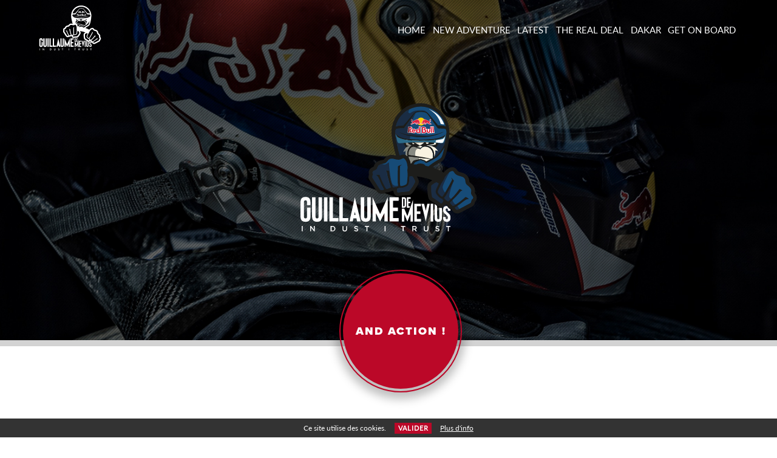

--- FILE ---
content_type: text/html; charset=UTF-8
request_url: https://guillaumedemevius.be/
body_size: 11758
content:
<!doctype html>
<html lang="en-US">
<head>
	<meta charset="UTF-8">
	<meta name="HandheldFriendly" content="true" />
	<meta name="viewport" content="width=device-width, initial-scale=1">
	<link rel="profile" href="https://gmpg.org/xfn/11">
	<meta name="author" content="Guillaume de Mevius" />

	<link rel="stylesheet" href="https://use.typekit.net/wzk4bpk.css">

		<script async src="https://www.googletagmanager.com/gtag/js?id=G-G2EYXXSJ94"></script>
	<script>
	  window.dataLayer = window.dataLayer || [];
	  function gtag(){dataLayer.push(arguments);}
	  gtag('js', new Date());

	  gtag('config', 'G-G2EYXXSJ94');
	</script>




	<meta name='robots' content='index, follow, max-image-preview:large, max-snippet:-1, max-video-preview:-1' />

	<!-- This site is optimized with the Yoast SEO plugin v26.5 - https://yoast.com/wordpress/plugins/seo/ -->
	<title>Guillaume de Mevius - Belgian Red Bull Junior Team Rally Driver</title>
	<meta name="description" content="Former RACB National Team driver, Guillaume de Mevius is now a Red Bull driver focusing on rally-raid and aiming to race at the Dakar." />
	<link rel="canonical" href="https://guillaumedemevius.be/" />
	<meta property="og:locale" content="en_US" />
	<meta property="og:type" content="website" />
	<meta property="og:title" content="Guillaume de Mevius - Belgian Red Bull Junior Team Rally Driver" />
	<meta property="og:description" content="Former RACB National Team driver, Guillaume de Mevius is now a Red Bull driver focusing on rally-raid and aiming to race at the Dakar." />
	<meta property="og:url" content="https://guillaumedemevius.be/" />
	<meta property="og:site_name" content="Guillaume de Mevius" />
	<meta property="article:modified_time" content="2021-09-22T14:15:26+00:00" />
	<meta property="og:image" content="https://guillaumedemevius.be/wp-content/uploads/2021/09/og-image.png" />
	<meta property="og:image:width" content="1200" />
	<meta property="og:image:height" content="630" />
	<meta property="og:image:type" content="image/png" />
	<meta name="twitter:card" content="summary_large_image" />
	<meta name="twitter:title" content="Guillaume de Mevius - Belgian Red Bull Junior Team Rally Driver" />
	<meta name="twitter:description" content="Former RACB National Team driver, Guillaume de Mevius is now a Red Bull driver focusing on rally-raid and aiming to race at the Dakar." />
	<meta name="twitter:image" content="https://guillaumedemevius.be/wp-content/uploads/2021/09/og-image.png" />
	<script type="application/ld+json" class="yoast-schema-graph">{"@context":"https://schema.org","@graph":[{"@type":["WebPage","ProfilePage"],"@id":"https://guillaumedemevius.be/","url":"https://guillaumedemevius.be/","name":"Guillaume de Mevius - Belgian Red Bull Junior Team Rally Driver","isPartOf":{"@id":"https://guillaumedemevius.be/#website"},"about":{"@id":"https://guillaumedemevius.be/#organization"},"datePublished":"2021-09-07T12:06:32+00:00","dateModified":"2021-09-22T14:15:26+00:00","description":"Former RACB National Team driver, Guillaume de Mevius is now a Red Bull driver focusing on rally-raid and aiming to race at the Dakar.","breadcrumb":{"@id":"https://guillaumedemevius.be/#breadcrumb"},"inLanguage":"en-US","potentialAction":[{"@type":"ReadAction","target":["https://guillaumedemevius.be/"]}]},{"@type":"BreadcrumbList","@id":"https://guillaumedemevius.be/#breadcrumb","itemListElement":[{"@type":"ListItem","position":1,"name":"Accueil"}]},{"@type":"WebSite","@id":"https://guillaumedemevius.be/#website","url":"https://guillaumedemevius.be/","name":"Guillaume de Mevius","description":"Belgian RedBull Junior Team Rally Driver","publisher":{"@id":"https://guillaumedemevius.be/#organization"},"potentialAction":[{"@type":"SearchAction","target":{"@type":"EntryPoint","urlTemplate":"https://guillaumedemevius.be/?s={search_term_string}"},"query-input":{"@type":"PropertyValueSpecification","valueRequired":true,"valueName":"search_term_string"}}],"inLanguage":"en-US"},{"@type":"Organization","@id":"https://guillaumedemevius.be/#organization","name":"Guillaume de Mevius - Rally Driver","url":"https://guillaumedemevius.be/","logo":{"@type":"ImageObject","inLanguage":"en-US","@id":"https://guillaumedemevius.be/#/schema/logo/image/","url":"https://guillaumedemevius.be//wp-content/uploads/2021/09/og-image.png","contentUrl":"https://guillaumedemevius.be//wp-content/uploads/2021/09/og-image.png","width":1200,"height":630,"caption":"Guillaume de Mevius - Rally Driver"},"image":{"@id":"https://guillaumedemevius.be/#/schema/logo/image/"},"mainEntityOfPage":{"@id":"https://guillaumedemevius.be/"}}]}</script>
	<!-- / Yoast SEO plugin. -->


<link rel='dns-prefetch' href='//ajax.googleapis.com' />
<link rel="alternate" type="application/rss+xml" title="Guillaume de Mevius &raquo; Feed" href="https://guillaumedemevius.be/feed/" />
<style id='wp-img-auto-sizes-contain-inline-css' type='text/css'>
img:is([sizes=auto i],[sizes^="auto," i]){contain-intrinsic-size:3000px 1500px}
/*# sourceURL=wp-img-auto-sizes-contain-inline-css */
</style>
<style id='wp-block-library-inline-css' type='text/css'>
:root{--wp-block-synced-color:#7a00df;--wp-block-synced-color--rgb:122,0,223;--wp-bound-block-color:var(--wp-block-synced-color);--wp-editor-canvas-background:#ddd;--wp-admin-theme-color:#007cba;--wp-admin-theme-color--rgb:0,124,186;--wp-admin-theme-color-darker-10:#006ba1;--wp-admin-theme-color-darker-10--rgb:0,107,160.5;--wp-admin-theme-color-darker-20:#005a87;--wp-admin-theme-color-darker-20--rgb:0,90,135;--wp-admin-border-width-focus:2px}@media (min-resolution:192dpi){:root{--wp-admin-border-width-focus:1.5px}}.wp-element-button{cursor:pointer}:root .has-very-light-gray-background-color{background-color:#eee}:root .has-very-dark-gray-background-color{background-color:#313131}:root .has-very-light-gray-color{color:#eee}:root .has-very-dark-gray-color{color:#313131}:root .has-vivid-green-cyan-to-vivid-cyan-blue-gradient-background{background:linear-gradient(135deg,#00d084,#0693e3)}:root .has-purple-crush-gradient-background{background:linear-gradient(135deg,#34e2e4,#4721fb 50%,#ab1dfe)}:root .has-hazy-dawn-gradient-background{background:linear-gradient(135deg,#faaca8,#dad0ec)}:root .has-subdued-olive-gradient-background{background:linear-gradient(135deg,#fafae1,#67a671)}:root .has-atomic-cream-gradient-background{background:linear-gradient(135deg,#fdd79a,#004a59)}:root .has-nightshade-gradient-background{background:linear-gradient(135deg,#330968,#31cdcf)}:root .has-midnight-gradient-background{background:linear-gradient(135deg,#020381,#2874fc)}:root{--wp--preset--font-size--normal:16px;--wp--preset--font-size--huge:42px}.has-regular-font-size{font-size:1em}.has-larger-font-size{font-size:2.625em}.has-normal-font-size{font-size:var(--wp--preset--font-size--normal)}.has-huge-font-size{font-size:var(--wp--preset--font-size--huge)}.has-text-align-center{text-align:center}.has-text-align-left{text-align:left}.has-text-align-right{text-align:right}.has-fit-text{white-space:nowrap!important}#end-resizable-editor-section{display:none}.aligncenter{clear:both}.items-justified-left{justify-content:flex-start}.items-justified-center{justify-content:center}.items-justified-right{justify-content:flex-end}.items-justified-space-between{justify-content:space-between}.screen-reader-text{border:0;clip-path:inset(50%);height:1px;margin:-1px;overflow:hidden;padding:0;position:absolute;width:1px;word-wrap:normal!important}.screen-reader-text:focus{background-color:#ddd;clip-path:none;color:#444;display:block;font-size:1em;height:auto;left:5px;line-height:normal;padding:15px 23px 14px;text-decoration:none;top:5px;width:auto;z-index:100000}html :where(.has-border-color){border-style:solid}html :where([style*=border-top-color]){border-top-style:solid}html :where([style*=border-right-color]){border-right-style:solid}html :where([style*=border-bottom-color]){border-bottom-style:solid}html :where([style*=border-left-color]){border-left-style:solid}html :where([style*=border-width]){border-style:solid}html :where([style*=border-top-width]){border-top-style:solid}html :where([style*=border-right-width]){border-right-style:solid}html :where([style*=border-bottom-width]){border-bottom-style:solid}html :where([style*=border-left-width]){border-left-style:solid}html :where(img[class*=wp-image-]){height:auto;max-width:100%}:where(figure){margin:0 0 1em}html :where(.is-position-sticky){--wp-admin--admin-bar--position-offset:var(--wp-admin--admin-bar--height,0px)}@media screen and (max-width:600px){html :where(.is-position-sticky){--wp-admin--admin-bar--position-offset:0px}}

/*# sourceURL=wp-block-library-inline-css */
</style><style id='global-styles-inline-css' type='text/css'>
:root{--wp--preset--aspect-ratio--square: 1;--wp--preset--aspect-ratio--4-3: 4/3;--wp--preset--aspect-ratio--3-4: 3/4;--wp--preset--aspect-ratio--3-2: 3/2;--wp--preset--aspect-ratio--2-3: 2/3;--wp--preset--aspect-ratio--16-9: 16/9;--wp--preset--aspect-ratio--9-16: 9/16;--wp--preset--color--black: #000000;--wp--preset--color--cyan-bluish-gray: #abb8c3;--wp--preset--color--white: #ffffff;--wp--preset--color--pale-pink: #f78da7;--wp--preset--color--vivid-red: #cf2e2e;--wp--preset--color--luminous-vivid-orange: #ff6900;--wp--preset--color--luminous-vivid-amber: #fcb900;--wp--preset--color--light-green-cyan: #7bdcb5;--wp--preset--color--vivid-green-cyan: #00d084;--wp--preset--color--pale-cyan-blue: #8ed1fc;--wp--preset--color--vivid-cyan-blue: #0693e3;--wp--preset--color--vivid-purple: #9b51e0;--wp--preset--gradient--vivid-cyan-blue-to-vivid-purple: linear-gradient(135deg,rgb(6,147,227) 0%,rgb(155,81,224) 100%);--wp--preset--gradient--light-green-cyan-to-vivid-green-cyan: linear-gradient(135deg,rgb(122,220,180) 0%,rgb(0,208,130) 100%);--wp--preset--gradient--luminous-vivid-amber-to-luminous-vivid-orange: linear-gradient(135deg,rgb(252,185,0) 0%,rgb(255,105,0) 100%);--wp--preset--gradient--luminous-vivid-orange-to-vivid-red: linear-gradient(135deg,rgb(255,105,0) 0%,rgb(207,46,46) 100%);--wp--preset--gradient--very-light-gray-to-cyan-bluish-gray: linear-gradient(135deg,rgb(238,238,238) 0%,rgb(169,184,195) 100%);--wp--preset--gradient--cool-to-warm-spectrum: linear-gradient(135deg,rgb(74,234,220) 0%,rgb(151,120,209) 20%,rgb(207,42,186) 40%,rgb(238,44,130) 60%,rgb(251,105,98) 80%,rgb(254,248,76) 100%);--wp--preset--gradient--blush-light-purple: linear-gradient(135deg,rgb(255,206,236) 0%,rgb(152,150,240) 100%);--wp--preset--gradient--blush-bordeaux: linear-gradient(135deg,rgb(254,205,165) 0%,rgb(254,45,45) 50%,rgb(107,0,62) 100%);--wp--preset--gradient--luminous-dusk: linear-gradient(135deg,rgb(255,203,112) 0%,rgb(199,81,192) 50%,rgb(65,88,208) 100%);--wp--preset--gradient--pale-ocean: linear-gradient(135deg,rgb(255,245,203) 0%,rgb(182,227,212) 50%,rgb(51,167,181) 100%);--wp--preset--gradient--electric-grass: linear-gradient(135deg,rgb(202,248,128) 0%,rgb(113,206,126) 100%);--wp--preset--gradient--midnight: linear-gradient(135deg,rgb(2,3,129) 0%,rgb(40,116,252) 100%);--wp--preset--font-size--small: 13px;--wp--preset--font-size--medium: 20px;--wp--preset--font-size--large: 36px;--wp--preset--font-size--x-large: 42px;--wp--preset--spacing--20: 0.44rem;--wp--preset--spacing--30: 0.67rem;--wp--preset--spacing--40: 1rem;--wp--preset--spacing--50: 1.5rem;--wp--preset--spacing--60: 2.25rem;--wp--preset--spacing--70: 3.38rem;--wp--preset--spacing--80: 5.06rem;--wp--preset--shadow--natural: 6px 6px 9px rgba(0, 0, 0, 0.2);--wp--preset--shadow--deep: 12px 12px 50px rgba(0, 0, 0, 0.4);--wp--preset--shadow--sharp: 6px 6px 0px rgba(0, 0, 0, 0.2);--wp--preset--shadow--outlined: 6px 6px 0px -3px rgb(255, 255, 255), 6px 6px rgb(0, 0, 0);--wp--preset--shadow--crisp: 6px 6px 0px rgb(0, 0, 0);}:where(.is-layout-flex){gap: 0.5em;}:where(.is-layout-grid){gap: 0.5em;}body .is-layout-flex{display: flex;}.is-layout-flex{flex-wrap: wrap;align-items: center;}.is-layout-flex > :is(*, div){margin: 0;}body .is-layout-grid{display: grid;}.is-layout-grid > :is(*, div){margin: 0;}:where(.wp-block-columns.is-layout-flex){gap: 2em;}:where(.wp-block-columns.is-layout-grid){gap: 2em;}:where(.wp-block-post-template.is-layout-flex){gap: 1.25em;}:where(.wp-block-post-template.is-layout-grid){gap: 1.25em;}.has-black-color{color: var(--wp--preset--color--black) !important;}.has-cyan-bluish-gray-color{color: var(--wp--preset--color--cyan-bluish-gray) !important;}.has-white-color{color: var(--wp--preset--color--white) !important;}.has-pale-pink-color{color: var(--wp--preset--color--pale-pink) !important;}.has-vivid-red-color{color: var(--wp--preset--color--vivid-red) !important;}.has-luminous-vivid-orange-color{color: var(--wp--preset--color--luminous-vivid-orange) !important;}.has-luminous-vivid-amber-color{color: var(--wp--preset--color--luminous-vivid-amber) !important;}.has-light-green-cyan-color{color: var(--wp--preset--color--light-green-cyan) !important;}.has-vivid-green-cyan-color{color: var(--wp--preset--color--vivid-green-cyan) !important;}.has-pale-cyan-blue-color{color: var(--wp--preset--color--pale-cyan-blue) !important;}.has-vivid-cyan-blue-color{color: var(--wp--preset--color--vivid-cyan-blue) !important;}.has-vivid-purple-color{color: var(--wp--preset--color--vivid-purple) !important;}.has-black-background-color{background-color: var(--wp--preset--color--black) !important;}.has-cyan-bluish-gray-background-color{background-color: var(--wp--preset--color--cyan-bluish-gray) !important;}.has-white-background-color{background-color: var(--wp--preset--color--white) !important;}.has-pale-pink-background-color{background-color: var(--wp--preset--color--pale-pink) !important;}.has-vivid-red-background-color{background-color: var(--wp--preset--color--vivid-red) !important;}.has-luminous-vivid-orange-background-color{background-color: var(--wp--preset--color--luminous-vivid-orange) !important;}.has-luminous-vivid-amber-background-color{background-color: var(--wp--preset--color--luminous-vivid-amber) !important;}.has-light-green-cyan-background-color{background-color: var(--wp--preset--color--light-green-cyan) !important;}.has-vivid-green-cyan-background-color{background-color: var(--wp--preset--color--vivid-green-cyan) !important;}.has-pale-cyan-blue-background-color{background-color: var(--wp--preset--color--pale-cyan-blue) !important;}.has-vivid-cyan-blue-background-color{background-color: var(--wp--preset--color--vivid-cyan-blue) !important;}.has-vivid-purple-background-color{background-color: var(--wp--preset--color--vivid-purple) !important;}.has-black-border-color{border-color: var(--wp--preset--color--black) !important;}.has-cyan-bluish-gray-border-color{border-color: var(--wp--preset--color--cyan-bluish-gray) !important;}.has-white-border-color{border-color: var(--wp--preset--color--white) !important;}.has-pale-pink-border-color{border-color: var(--wp--preset--color--pale-pink) !important;}.has-vivid-red-border-color{border-color: var(--wp--preset--color--vivid-red) !important;}.has-luminous-vivid-orange-border-color{border-color: var(--wp--preset--color--luminous-vivid-orange) !important;}.has-luminous-vivid-amber-border-color{border-color: var(--wp--preset--color--luminous-vivid-amber) !important;}.has-light-green-cyan-border-color{border-color: var(--wp--preset--color--light-green-cyan) !important;}.has-vivid-green-cyan-border-color{border-color: var(--wp--preset--color--vivid-green-cyan) !important;}.has-pale-cyan-blue-border-color{border-color: var(--wp--preset--color--pale-cyan-blue) !important;}.has-vivid-cyan-blue-border-color{border-color: var(--wp--preset--color--vivid-cyan-blue) !important;}.has-vivid-purple-border-color{border-color: var(--wp--preset--color--vivid-purple) !important;}.has-vivid-cyan-blue-to-vivid-purple-gradient-background{background: var(--wp--preset--gradient--vivid-cyan-blue-to-vivid-purple) !important;}.has-light-green-cyan-to-vivid-green-cyan-gradient-background{background: var(--wp--preset--gradient--light-green-cyan-to-vivid-green-cyan) !important;}.has-luminous-vivid-amber-to-luminous-vivid-orange-gradient-background{background: var(--wp--preset--gradient--luminous-vivid-amber-to-luminous-vivid-orange) !important;}.has-luminous-vivid-orange-to-vivid-red-gradient-background{background: var(--wp--preset--gradient--luminous-vivid-orange-to-vivid-red) !important;}.has-very-light-gray-to-cyan-bluish-gray-gradient-background{background: var(--wp--preset--gradient--very-light-gray-to-cyan-bluish-gray) !important;}.has-cool-to-warm-spectrum-gradient-background{background: var(--wp--preset--gradient--cool-to-warm-spectrum) !important;}.has-blush-light-purple-gradient-background{background: var(--wp--preset--gradient--blush-light-purple) !important;}.has-blush-bordeaux-gradient-background{background: var(--wp--preset--gradient--blush-bordeaux) !important;}.has-luminous-dusk-gradient-background{background: var(--wp--preset--gradient--luminous-dusk) !important;}.has-pale-ocean-gradient-background{background: var(--wp--preset--gradient--pale-ocean) !important;}.has-electric-grass-gradient-background{background: var(--wp--preset--gradient--electric-grass) !important;}.has-midnight-gradient-background{background: var(--wp--preset--gradient--midnight) !important;}.has-small-font-size{font-size: var(--wp--preset--font-size--small) !important;}.has-medium-font-size{font-size: var(--wp--preset--font-size--medium) !important;}.has-large-font-size{font-size: var(--wp--preset--font-size--large) !important;}.has-x-large-font-size{font-size: var(--wp--preset--font-size--x-large) !important;}
/*# sourceURL=global-styles-inline-css */
</style>

<style id='classic-theme-styles-inline-css' type='text/css'>
/*! This file is auto-generated */
.wp-block-button__link{color:#fff;background-color:#32373c;border-radius:9999px;box-shadow:none;text-decoration:none;padding:calc(.667em + 2px) calc(1.333em + 2px);font-size:1.125em}.wp-block-file__button{background:#32373c;color:#fff;text-decoration:none}
/*# sourceURL=/wp-includes/css/classic-themes.min.css */
</style>
<link rel='stylesheet' id='tetraslyre-style-css' href='https://guillaumedemevius.be/wp-content/themes/demevius/style.css?ver=6.9' type='text/css' media='all' />
<link rel="https://api.w.org/" href="https://guillaumedemevius.be/wp-json/" /><link rel="alternate" title="JSON" type="application/json" href="https://guillaumedemevius.be/wp-json/wp/v2/pages/5" />	
<link rel="apple-touch-icon" sizes="180x180" href="https://guillaumedemevius.be/wp-content/themes/demevius/img/favicons/apple-touch-icon.png">
<link rel="icon" type="image/png" sizes="32x32" href="https://guillaumedemevius.be/wp-content/themes/demevius/img/favicons/favicon-32x32.png">
<link rel="icon" type="image/png" sizes="16x16" href="https://guillaumedemevius.be/wp-content/themes/demevius/img/favicons/favicon-16x16.png">
<link rel="manifest" href="https://guillaumedemevius.be/wp-content/themes/demevius/img/favicons/site.webmanifest">
<link rel="mask-icon" href="https://guillaumedemevius.be/wp-content/themes/demevius/img/favicons/safari-pinned-tab.svg" color="#082b5e">
<link rel="shortcut icon" href="https://guillaumedemevius.be/wp-content/themes/demevius/img/favicons/favicon.ico">
<meta name="msapplication-TileColor" content="#6aa0ef">
<meta name="msapplication-config" content="https://guillaumedemevius.be/wp-content/themes/demevius/img/favicons/browserconfig.xml">
<meta name="theme-color" content="#ffffff">

	
</head>

<body class="home wp-singular page-template page-template-template-pages page-template-homepage page-template-template-pageshomepage-php page page-id-5 wp-theme-demevius" role="document" itemscope="itemscope" itemtype="http://schema.org/WebPage">
<div id="page" class="site">
		<a class="skip-link screen-reader-text" href="#primary">Skip to content</a>

	<header id="masthead" class="site-header" role="banner">
		<div class="inner">
			<div class="site-branding">
									<h1 class="site-title" itemprop="name">
						<a href="#page" rel="home">
							<span>Guillaume de Mevius - Belgian RedBull Junior Team Rally Driver							</span>
						</a>
					</h1>
									</div><!-- .site-branding -->

			<button class="menu-toggle" aria-controls="primary-menu" aria-expanded="false">
				<span class="label">Primary Menu</span>
				<span class="burger-line"></span>
				<span class="burger-line"></span>
				<span class="burger-line"></span>
			</button>
			<nav id="site-navigation" class="main-navigation">
				<div class="nav-inner">
					<div class="primary-menu">
						<div class="menu">
							<ul>
								<li class="menu-item"><a href="#page">Home</a></li>
								<li class="menu-item"><a href="#new-adventure">New adventure</a></li>
								<li class="menu-item"><a href="#latest">Latest</a></li>
								<li class="menu-item"><a href="#real-deal">The Real Deal</a></li>
								<li class="menu-item"><a href="#the-dakar">Dakar</a></li>
								<li class="menu-item"><a href="#get-on-board">Get on board</a></li>
							</ul>
						</div>
					</div>
				</div>
			</nav><!-- #site-navigation -->
		</div>
	</header><!-- #masthead -->

	
<main id="primary" class="site-main" role="main" itemprop="mainContentOfPage">

	<section class="intro">
		<figure>
			<img width="1400" height="735" src="https://guillaumedemevius.be/wp-content/uploads/2021/09/header-guillaumeDeMevius.jpg" class="attachment-full size-full" alt="Guillaume de Mevius - Rally Driver" decoding="async" fetchpriority="high" srcset="https://guillaumedemevius.be/wp-content/uploads/2021/09/header-guillaumeDeMevius.jpg 1400w, https://guillaumedemevius.be/wp-content/uploads/2021/09/header-guillaumeDeMevius-300x158.jpg 300w, https://guillaumedemevius.be/wp-content/uploads/2021/09/header-guillaumeDeMevius-1024x538.jpg 1024w, https://guillaumedemevius.be/wp-content/uploads/2021/09/header-guillaumeDeMevius-768x403.jpg 768w" sizes="(max-width: 1400px) 100vw, 1400px" />		</figure>
		<h1>
			<img width="291" height="212" src="https://guillaumedemevius.be/wp-content/uploads/2021/09/guillaume-de-mevius-redbull-offroad-driver.svg" class="attachment-full size-full" alt="Guillaume de Mevius - Red Bull Junior driver" decoding="async" />			<span>Guillaume de Mevius - In dust I trust</span>
		</h1>
		<div class="accroche menu-item">
			<a href="#new-adventure"><span>And action !</span></a>
		</div>
	</section>


	<section class="about">
		<div class="inner">
			<h2>
				<span class="title1">Hi</span> <span class="title2">I'm</span> <span class="title3">Guillaume</span>
			</h2>
			<div class="content">
				<p>I am 26 years old. I live in Brussels. I have always been fascinated by motor sport since I was very young. It&#8217;s a passion that has always run in the family. My father was also a professional driver and has participated in 8 Dakar’s.</p>
<p>As for me, I had the opportunity to start my career in motorsport thanks to the selection of the RACB National Team where I was able to spend 3 seasons in rallying under the Belgian colors, before joining the Red Bull Junior Team and making this project a reality in rally-raid!</p>
			</div>
		</div>
	</section>


	<section id="new-adventure" class="video">
		<video autoplay loop muted playsinline>
	    	<source src="https://guillaumedemevius.be/wp-content/themes/demevius/video/GdM.mp4.mp4" type="video/mp4">
	    	<source src="https://guillaumedemevius.be/wp-content/themes/demevius/video/GdM.webmhd.webm" type="video/webm">
	    	<source src="https://guillaumedemevius.be/wp-content/themes/demevius/video/GdM.oggtheora.ogv" type="video/ogg">
		</video>
	</section>

	<!--mfunc WAcFqc7AXAoTCmIEI9 -->
	<section id="latest" class="instagram">
		<link rel='stylesheet' id='ff-dynamic-css1' type='text/css' href='https://guillaumedemevius.be/wp-content/resources/flow-flow/css/stream-id1.css?ver=1664281051'/><!-- Flow-Flow — Social stream plugin for WordPress -->
<div class="ff-stream" data-plugin="flow_flow" id="ff-stream-1"><span class="ff-loader"><span class="ff-square" ></span><span class="ff-square"></span><span class="ff-square ff-last"></span><span class="ff-square ff-clear"></span><span class="ff-square"></span><span class="ff-square ff-last"></span><span class="ff-square ff-clear"></span><span class="ff-square"></span><span class="ff-square ff-last"></span></span></div>
<svg aria-hidden="true" style="position: absolute; width: 0; height: 0; overflow: hidden;" version="1.1"><defs><symbol id="ff-icon-heart" viewBox="0 0 48 48"><path d="M34.6 3.1c-4.5 0-7.9 1.8-10.6 5.6-2.7-3.7-6.1-5.5-10.6-5.5C6 3.1 0 9.6 0 17.6c0 7.3 5.4 12 10.6 16.5.6.5 1.3 1.1 1.9 1.7l2.3 2c4.4 3.9 6.6 5.9 7.6 6.5.5.3 1.1.5 1.6.5s1.1-.2 1.6-.5c1-.6 2.8-2.2 7.8-6.8l2-1.8c.7-.6 1.3-1.2 2-1.7C42.7 29.6 48 25 48 17.6c0-8-6-14.5-13.4-14.5z"></path></symbol></defs></svg>
<script type="text/javascript" class="ff-stream-inline-js" id="ff-stream-inline-js-1">

    (function () {
        var timer, abortTimer;

        timer = setInterval( function() {
            if ( window.jQuery ) {
                clearInterval( timer );
                afterContentArrived( window.jQuery );
            }
        }, 67);

        abortTimer = setTimeout( function () {

            if ( !window.jQuery ) {
                clearInterval( timer );
                console.log('FLOW-FLOW DEBUG MESSAGE: No jQuery on page, please make sure it is loaded because jQuery is plugin requirement');
            }
        }, 20000);

        function afterContentArrived ( $ ) {

            "use strict";

            var hash = '1764888380.8fdc54d0edfa026a2d02fe1cc70104423b95dd1dde98860e99dcb8b124fd377fd9fedbf61ac6552b99ac9f2eb82eecad';

            var opts = window.FlowFlowOpts || {"streams":{},"open_in_new":"yep","filter_all":"All","filter_search":"Search","expand_text":"Expand","collapse_text":"Collapse","posted_on":"Posted on","followers":"Followers","following":"Following","posts":"Posts","show_more":"Show more","date_style":"agoStyleDate","dates":{"Yesterday":"Yesterday","s":"s","m":"m","h":"h","ago":"ago","months":["Jan","Feb","March","April","May","June","July","Aug","Sept","Oct","Nov","Dec"]},"lightbox_navigate":"Navigate with arrow keys","view_on":"View on","view_on_site":"View on site","view_all":"View all","comments":"comments","scroll":"Scroll for more","no_comments":"No comments yet.","check_comments":"Check all comments","be_first":"Be the first!","loading":"Loading","server_time":1764912670,"forceHTTPS":"nope","isAdmin":false,"ajaxurl":"https:\/\/guillaumedemevius.be\/wp-admin\/admin-ajax.php","isLog":false,"plugin_base":"https:\/\/guillaumedemevius.be\/wp-content\/plugins\/flow-flow","plugin_ver":"4.9.72","domain":"guillaumedemevius.be","token":""};

            var isLS = isLocalStorageNameSupported();

            var FF_resource = window.FF_resource ||
                {
                    scriptDeferred: $.Deferred(),
                    styleDeferred:  $.Deferred(),
                    scriptLoading: false,
                    styleLoading: false
                };

            if ( !window.FF_resource ) window.FF_resource = FF_resource;
            if ( !window.FlowFlowOpts ) window.FlowFlowOpts = opts;

	        
            var data = {
                'shop': 'guillaumedemevius.be',
                'action': 'fetch_posts',
                'stream-id': '1',
                'disable-cache': '',
                'hash': hash,
                'page': '0',
                'preview': '0',
                'token':  '',
                'boosted': '0'
            };

            var isMobile = /android|blackBerry|iphone|ipad|ipod|opera mini|iemobile/i.test( navigator.userAgent );

            var streamOpts = {"cloud":"nope","mod":"nope","order":"compareByTime","posts":"30","page-posts":"8","cache":"yep","cache_lifetime":"10","gallery":"nope","gallery-type":"classic","private":"nope","hide-on-desktop":"nope","hide-on-mobile":"nope","max-res":"yep","show-only-media-posts":"nope","titles":"nope","hidemeta":"nope","hidetext":"yep","headingcolor":"rgb(59, 61, 64)","subheadingcolor":"rgb(114, 112, 114)","hhalign":"center","bgcolor":"rgb(240, 240, 240)","filter":"nope","filtercolor":"rgb(205, 205, 205)","mobileslider":"nope","viewportin":"nope","width":"260","margin":"20","layout":"grid","theme":"classic","gc-style":"style-1","upic-pos":"off","upic-style":"square","bradius":"15","icon-style":"off","icon-col":"colored","cardcolor":"rgb(0, 0, 0)","namecolor":"rgb(255, 255, 255)","textcolor":"rgb(255, 255, 255)","linkscolor":"rgb(255, 255, 255)","restcolor":"rgb(255, 255, 255)","shadow":"rgb(255, 255, 255)","bcolor":"rgba(240, 237, 231, 0.4)","talign":"left","icons-style":"fill","cards-num":"3","scrolltop":"yep","c-desktop":"4","c-laptop":"4","c-tablet-l":"4","c-tablet-p":"2","c-smart-l":"2","c-smart-p":"1","s-desktop":"0","s-laptop":"0","s-tablet-l":"0","s-tablet-p":"0","s-smart-l":"0","s-smart-p":"0","m-c-desktop":"5","m-c-laptop":"4","m-c-tablet-l":"3","m-c-tablet-p":"2","m-c-smart-l":"2","m-c-smart-p":"1","m-s-desktop":"15","m-s-laptop":"15","m-s-tablet-l":"10","m-s-tablet-p":"10","m-s-smart-l":"15","m-s-smart-p":"15","j-h-desktop":"260","j-h-laptop":"240","j-h-tablet-l":"220","j-h-tablet-p":"200","j-h-smart-l":"180","j-h-smart-p":"160","j-s-desktop":"0","j-s-laptop":"0","j-s-tablet-l":"0","j-s-tablet-p":"0","j-s-smart-l":"0","j-s-smart-p":"0","c-r-desktop":"2","c-r-laptop":"2","c-r-tablet-l":"2","c-r-tablet-p":"2","c-r-smart-l":"2","c-r-smart-p":"2","c-c-desktop":"5","c-c-laptop":"4","c-c-tablet-l":"3","c-c-tablet-p":"3","c-c-smart-l":"2","c-c-smart-p":"2","c-s-desktop":"0","c-s-laptop":"0","c-s-tablet-l":"0","c-s-tablet-p":"0","c-s-smart-l":"0","c-s-smart-p":"0","c-arrows-always":"yep","c-arrows-mob":"nope","c-dots":"yep","c-dots-mob":"nope","wallvm":"20","wallhm":"0","wallcomments":"yep","g-ratio-w":"1","g-ratio-h":"1","g-ratio-img":"1\/2","g-overlay":"yep","m-overlay":"nope","template":["image","header","text","meta"],"tv":"nope","tv-int":"5","big":"nope","id":"1","last_changes":1664281051,"status":"1","feeds":[{"id":"kr73810","errors":[],"status":"1","enabled":"yep","last_update":"Dec 4 23:46","cache_lifetime":"360","system_enabled":"1","boosted":"nope","timeline-type":"user_timeline","content":"guillaume.demevius","api-type":"official2","posts":"10","mod":"nope","mod-approve":"nope","type":"instagram","include":"","filter-by-words":"","page":"1"}],"preview":false};
            var ads = false;
	        streamOpts.shop = data.shop;
            streamOpts.plugin = 'flow_flow';
            streamOpts.trueLayout = streamOpts.layout;

            /*we will modify 'grid' layout to get 'carousel' layout*/
            if ( streamOpts.layout == 'carousel' ) {
                streamOpts['layout'] = 'grid';
                streamOpts['g-ratio-h'] = "1";
                streamOpts['g-ratio-img'] = "1/2";
                streamOpts['g-ratio-w'] = "1";
                streamOpts['g-overlay'] = "yep";
                streamOpts['c-overlay'] = "yep";
                streamOpts['s-desktop'] = "0";
                streamOpts['s-laptop'] = "0";
                streamOpts['s-smart-l'] = "0";
                streamOpts['s-smart-p'] = "0";
                streamOpts['s-tablet-l'] = "0";
                streamOpts['s-tablet-p'] = "0";
            }
            else if ( streamOpts.layout == 'list' ) {  /*the same with list, we only need news feed style*/
                streamOpts['layout'] = 'masonry';
            }

	        if ( ads ) streamOpts.ads = ads;

            opts.streams['stream' + streamOpts.id] = streamOpts;

            var $cont = $("[data-plugin='flow_flow']#ff-stream-"+data['stream-id']);
            var ajaxDeferred;
            var script, style;
            var layout_pre = streamOpts.layout.charAt(0);
            var isOverlay = layout_pre === 'j' || streamOpts[layout_pre + '-overlay'] === 'yep' && streamOpts.trueLayout !== 'list';
            var imgIndex;
            if (isOverlay) {
                if (streamOpts.template[0] !== 'image') {
                    for (var i = 0, len = streamOpts.template.length; i < len; i++) {
                        if (streamOpts.template[i] === 'image') imgIndex = i;
                    }
                    streamOpts.template.splice(0, 0, streamOpts.template.splice(imgIndex, 1)[0]);
                }
                streamOpts.isOverlay = true;
            };
            if (FF_resource.scriptDeferred.state() === 'pending' && !FF_resource.scriptLoading) {
                script = document.createElement('script');
                script.src = "https://guillaumedemevius.be/wp-content/plugins/flow-flow/js/public.js?ver=4.9.72";
                script.onload = function( script, textStatus ) {
                    FF_resource.scriptDeferred.resolve();
                };
                document.body.appendChild(script);
                FF_resource.scriptLoading = true;
            };
            if (FF_resource.styleDeferred.state() === 'pending' && !FF_resource.styleLoading) {
                style = document.createElement('link');
                style.type = "text/css";
                style.id = "ff_style";
                style.rel = "stylesheet";
                style.href = "https://guillaumedemevius.be/wp-content/plugins/flow-flow/css/public.css?ver=4.9.72";
                style.media = "screen";
                style.onload = function( script, textStatus ) {
                    FF_resource.styleDeferred.resolve();
                };
                document.getElementsByTagName("head")[0].appendChild(style);
                FF_resource.styleLoading = true;
            }
            $cont.addClass('ff-layout-' + streamOpts.trueLayout);
            if (!isMobile && streamOpts.trueLayout !== 'carousel') $cont.css('minHeight', '500px');
            ajaxDeferred = isLS && sessionStorage.getItem(hash) ? {} : $.get(opts.ajaxurl, data)
;
            $.when( ajaxDeferred, FF_resource.scriptDeferred, FF_resource.styleDeferred ).done(function ( data ) {
                var response, $errCont, err;
                var moderation = 0;
                var original = (isLS && sessionStorage.getItem(hash)) ? JSON.parse( sessionStorage.getItem(hash) ) : data[0];
                try {
                    /* response = JSON.parse(original); */
                    response = original; /* since 4.1 */
                } catch (e) {
                    window.console && window.console.log('Flow-Flow gets invalid data from server');
                    if (opts.isAdmin || opts.isLog) {
	                    $errCont = $('<' + 'div class="ff-errors"><' + 'div class="ff-disclaim">If you see this message then you have administrator permissions and Flow-Flow got invalid data from server. Please provide error message below if you are doing support request.<' + '/div><' + 'div class="ff-err-info"><'+'/div><'+'/div>');
	                    $cont.before($errCont);
                        $errCont.find('.ff-err-info').html(original == '' ? 'Empty response from server' : original);
                    }
                    return;
                }

                if ( ! response ) {
                	console.log( 'FLOW-FLOW: null response from server' );
                	return;
                }

                // injecting ads for cloud streams
                if ( ads ) {

                	var newArr = [];

                	var post, ad;

                	for ( var i = 0, len = response.items.length; i < len; i++ ) {

		                post = response.items[ i ];

                		if ( ads[ i ] ) {

                			ad = ads[ i ];
                            ad.id = 'ad_el_' + ad.id;
                            newArr.push ( ad );

			                delete ads[ i ];
                        }

                        newArr.push( post );
                    }

                    response.items = newArr;
                }

                opts.streams['stream' + streamOpts.id]['items'] = response;
                if (!FlowFlowOpts.dependencies) FlowFlowOpts.dependencies = {};
                
                FlowFlow.extensionResourcesRequests = FlowFlow.extensionResourcesRequests || [];
                var request, extension, style;

                for ( extension in FlowFlowOpts.dependencies ) {
                    if ( FlowFlowOpts.dependencies[extension] && FlowFlowOpts.dependencies[extension] !== 'loaded') {
                        request = $.getScript( opts.plugin_base + '-' + extension + '/js/ff_' + extension + '_public.js?ver=4.9.72');
                        FlowFlow.extensionResourcesRequests.push(request);

                        style = document.createElement('link');
                        style.type = "text/css";
                        style.rel = "stylesheet";
                        style.id = "ff_ad_style";
                        style.href = opts.plugin_base + '-' + extension + '/css/ff_' + extension + '_public.css?ver=4.9.72';
                        style.media = "screen";
                        document.getElementsByTagName("head")[0].appendChild(style);

                        FlowFlowOpts.dependencies[extension] = 'loaded';
                    }
                }

                var resourcesLoaded = $.when.apply($, FlowFlow.extensionResourcesRequests);

                resourcesLoaded.done(function(){
                    var $stream, width;
                    console.log('FLOW-FLOW data', response);

                    $stream = FlowFlow.buildStreamWith(response, streamOpts, moderation, FlowFlowOpts.dependencies);

                    if (isLS && response.items.length > 0 && response.hash.length > 0) sessionStorage.setItem(  response.hash , JSON.stringify( original ));

                    var num = streamOpts.layout === 'compact' || (streamOpts.mobileslider === 'yep' && isMobile)? (streamOpts.mobileslider === 'yep' ? 3 : streamOpts['cards-num']) : false;

                    $cont.append( $stream );

                    if ( typeof $stream !== 'string' ) {
                        FlowFlow.setupGrid($cont.find('.ff-stream-wrapper'), num, streamOpts.scrolltop === 'yep', streamOpts.gallery === 'yep', streamOpts, $cont);
                    }

                    setTimeout(function(){
                        $cont.find('.ff-header').removeClass('ff-loading').end().find('.ff-loader').addClass('ff-squeezed').delay(300).hide();
                    }, 0);

                    
                }).fail(function(){
                    console.log('Flow-Flow: resource loading failed');
                });

                var isErr = response.status === "errors";
                if ((opts.isAdmin || opts.isLog) && isErr) {
	                $errCont = $('<'+'div class="ff-errors"><'+'div class="ff-err-info">If you see this then you are administrator and Flow-Flow got errors from APIs while requesting data. Please go to plugin admin and after refreshing page check for error(s) on stream settings page. Please provide error message info if you are doing support request.<'+'/div><'+'/div>');
	                $cont.before($errCont);
                }
            });

            function isLocalStorageNameSupported() {
                var testKey = 'test', storage = window.sessionStorage;
                try {
                    storage.setItem(testKey, '1');
                    storage.removeItem(testKey);
                    return true;
                } catch (error) {
                    return false;
                }
            };

            return false;
        }
    })()

</script>
<!-- Flow-Flow — Social streams plugin for Wordpress -->	</section>
	<!--/mfunc WAcFqc7AXAoTCmIEI9 -->

	<section id="real-deal" class="experience">
		<h2>
			<span class="title1">Experience</span> <span class="title2">the</span> <span class="title3">real deal!</span>
		</h2>
		<div class="inner">
			<div class="content">
				<p>Beyond the visibility through the Red Bull Junior Team and the communication opportunities, there are lots of possibilities to really live the adventure and the rally-raid from the inside. Let&#8217;s talk about your needs and expectations, and we will be happy to offer a tailor-made package to make you part of the team. Let&#8217;s share ideas. We are already looking forward to welcoming you on the next races or in the car for a co-driving experience!</p>
			</div>
			<figure>
				<img width="695" height="533" src="https://guillaumedemevius.be/wp-content/uploads/2021/09/redbull-junior-offroad-racer.jpg" class="attachment-full size-full" alt="Guillaume de Mevius is a Rebull Junior rally-raid racer" decoding="async" srcset="https://guillaumedemevius.be/wp-content/uploads/2021/09/redbull-junior-offroad-racer.jpg 695w, https://guillaumedemevius.be/wp-content/uploads/2021/09/redbull-junior-offroad-racer-300x230.jpg 300w" sizes="(max-width: 695px) 100vw, 695px" />			</figure>
		</div>
	</section>

	<section id="partners" class="sponsors" style="background-image: url('https://guillaumedemevius.be/wp-content/uploads/2021/09/guillaume-de-mevius-sponsoring.jpg');">
		<div class="inner">
							<div class="slider-partners">
											<div class="partner">
							<div class="logo">
								<img width="218" height="103" src="https://guillaumedemevius.be/wp-content/uploads/2021/09/overdrive.png" class="attachment-large size-large" alt="Overdrive" decoding="async" />							</div>
							<span class="title">Overdrive</span>
						</div>
											<div class="partner">
							<div class="logo">
								<img width="153" height="103" src="https://guillaumedemevius.be/wp-content/uploads/2021/09/kmc-wheels.png" class="attachment-large size-large" alt="KMC Wheels" decoding="async" />							</div>
							<span class="title">KMC Wheels</span>
						</div>
											<div class="partner">
							<div class="logo">
								<img width="170" height="103" src="https://guillaumedemevius.be/wp-content/uploads/2021/09/bell-helmets.png" class="attachment-large size-large" alt="Bell Helmets" decoding="async" />							</div>
							<span class="title">Bell Helmets</span>
						</div>
											<div class="partner">
							<div class="logo">
								<img width="229" height="103" src="https://guillaumedemevius.be/wp-content/uploads/2021/09/bfgoodrich.png" class="attachment-large size-large" alt="BF Goodrich" decoding="async" />							</div>
							<span class="title">BF Goodrich Tires</span>
						</div>
									</div>
						
		</div>
	</section>

	<section id="the-dakar" class="dakar">
		<div class="inner">
			<div class="content">
				<h2>
					<div>
						<span class="title1">Road</span> <span class="title2">to</span> 	
					</div>
					<span class="title3">Dakar</span>
				</h2>
				<p>The Red Bull Off-Road Junior Program gears up in 2020 as a chance for young racers to accelerate their path to the top by competing in the most prestigious off-road races on the planet. With the likes of former F1 world champion Sebastian Vettel, Australian Daniel Ricciardo and current Red Bull Racing star Max Verstappen all coming through the Red Bull junior program in open-wheel racing, now is the chance for off-road stars to emerge.</p>
<p>Joining this new team with this vision is the best option for me to also enter the mythical Dakar Rally. And then to be able to move on to the next stage and do everything I can to achieve my goals in this competition. Let&#8217;s dream big!</p>
			</div>
		</div>
		<figure>
			<img width="1400" height="797" src="https://guillaumedemevius.be/wp-content/uploads/2021/09/dakar-redbull-junior-team-1.jpg" class="attachment-full size-full" alt="Dakar Rally-Raid Driver" decoding="async" srcset="https://guillaumedemevius.be/wp-content/uploads/2021/09/dakar-redbull-junior-team-1.jpg 1400w, https://guillaumedemevius.be/wp-content/uploads/2021/09/dakar-redbull-junior-team-1-300x171.jpg 300w, https://guillaumedemevius.be/wp-content/uploads/2021/09/dakar-redbull-junior-team-1-1024x583.jpg 1024w, https://guillaumedemevius.be/wp-content/uploads/2021/09/dakar-redbull-junior-team-1-768x437.jpg 768w" sizes="(max-width: 1400px) 100vw, 1400px" />		</figure>
	</section>

	<section  id="get-on-board" class="onboard">
		<div class="inner">
			<div class="content">
				<h2>
					<span class="title1">Get</span> <span class="title2">on</span> <span class="title3">board...</span>
				</h2>
				<p>From a sporting point of view, everything is in place to go through the different stages that will allow us to reach our goals. We have a team, a management team and the vehicle we need to do this. In addition to Red Bull, we can also count on important partners in the team: BF Goodrich, KMC Wheels and Sparco.</p>
<p>But we&#8217;re going to need even more support if we&#8217;re to go all the way on this great adventure. The rally-raid on the one hand and the team on the other can offer great opportunities for exposure, integration and development. On a personal level, I am also available to welcome partners and make sure that this programme can become a real lever of visibility and business development for you.</p>
<p>There are many opportunities available to us, let&#8217;s seize them together!</p>
			</div>
		</div>
		<figure>
			<img width="1400" height="797" src="https://guillaumedemevius.be/wp-content/uploads/2021/09/guillaume-de-mevius-redbull-driver.jpg" class="attachment-full size-full" alt="Guillaume de Mevius" decoding="async" srcset="https://guillaumedemevius.be/wp-content/uploads/2021/09/guillaume-de-mevius-redbull-driver.jpg 1400w, https://guillaumedemevius.be/wp-content/uploads/2021/09/guillaume-de-mevius-redbull-driver-300x171.jpg 300w, https://guillaumedemevius.be/wp-content/uploads/2021/09/guillaume-de-mevius-redbull-driver-1024x583.jpg 1024w, https://guillaumedemevius.be/wp-content/uploads/2021/09/guillaume-de-mevius-redbull-driver-768x437.jpg 768w" sizes="(max-width: 1400px) 100vw, 1400px" />		</figure>
	</section>

</main><!-- #main -->


	
	<footer id="colophon" class="site-footer" role="contentinfo">
		<div class="site-info">
			<div class="contact">
				<a class="contact-mail p-email email" href="mailto:info@guillaumedemevius.be"><span>info@guillaumedemevius.be</span></a>
				<a href="https://www.instagram.com/guillaume.demevius/" class="contact-insta"><span>Instagram</span></a>
				<a href="https://www.facebook.com/GuillaumeDeMevius/" class="contact-fb"><span>Facebook</span></a>
			</div>
									<div class="about">
				 
					<span class="footer-info">
						©GuillaumeDeMevius	
					</span> 
					<span class="sep"> - </span>
					<span class="footer-privacy"><a class="privacy-policy-link" href="https://guillaumedemevius.be/terms-privacy-policy/" rel="privacy-policy">Terms &#038; Privacy Policy</a></span>
				 
				
			</div>
		</div>
			</footer><!-- #colophon -->
</div><!-- #page -->



<div id="cookiebanner" class="hidden">
	Ce site utilise des cookies. <button class="cookie-btn">Valider</button> <a href="https://guillaumedemevius.be/terms-privacy-policy/">Plus d'info</a>
</div>
<script type="speculationrules">
{"prefetch":[{"source":"document","where":{"and":[{"href_matches":"/*"},{"not":{"href_matches":["/wp-*.php","/wp-admin/*","/wp-content/uploads/*","/wp-content/*","/wp-content/plugins/*","/wp-content/themes/demevius/*","/*\\?(.+)"]}},{"not":{"selector_matches":"a[rel~=\"nofollow\"]"}},{"not":{"selector_matches":".no-prefetch, .no-prefetch a"}}]},"eagerness":"conservative"}]}
</script>
<script type="text/javascript" src="https://ajax.googleapis.com/ajax/libs/jquery/3.1.1/jquery.min.js" id="jquery-js"></script>
<script type="text/javascript" src="https://guillaumedemevius.be/wp-content/themes/demevius/js/scripts-min.js?ver=20200101" id="tetraslyre-scripts-js"></script>

</body>
</html>


--- FILE ---
content_type: text/css
request_url: https://guillaumedemevius.be/wp-content/themes/demevius/style.css?ver=6.9
body_size: 46737
content:
/*!
Theme Name: guillaumedemevius
Theme URI: http://www.art-east.be
Author: Art'East
Author URI: http://www.art-east.be
Description: Custom project made by Art'East
Version: 1.0
Text Domain: tetraslyre
!*/html{line-height:1.15}main{display:block}hr{box-sizing:content-box;height:0;overflow:visible}pre{font-family:monospace,monospace;font-size:1em}abbr[title]{border-bottom:none;text-decoration:underline;-webkit-text-decoration:underline dotted;text-decoration:underline dotted}code,kbd,samp{font-family:monospace,monospace;font-size:1em}small{font-size:80%}sub,sup{font-size:75%;line-height:0;position:relative;vertical-align:baseline}sub{bottom:-.25em}sup{top:-.5em}img{border-style:none}button,input,optgroup,select,textarea{font-family:inherit;font-size:100%;line-height:1.15;margin:0}button,input{overflow:visible}button,select{text-transform:none}[type=button],[type=reset],[type=submit],button{-webkit-appearance:button}[type=button]::-moz-focus-inner,[type=reset]::-moz-focus-inner,[type=submit]::-moz-focus-inner,button::-moz-focus-inner{border-style:none;padding:0}[type=button]:-moz-focusring,[type=reset]:-moz-focusring,[type=submit]:-moz-focusring,button:-moz-focusring{outline:1px dotted ButtonText}fieldset{padding:.35em .75em .625em}legend{box-sizing:border-box;color:inherit;display:table;max-width:100%;padding:0;white-space:normal}progress{vertical-align:baseline}textarea{overflow:auto}[type=checkbox],[type=radio]{box-sizing:border-box;padding:0}[type=number]::-webkit-inner-spin-button,[type=number]::-webkit-outer-spin-button{height:auto}[type=search]{-webkit-appearance:textfield;outline-offset:-2px}[type=search]::-webkit-search-decoration{-webkit-appearance:none}::-webkit-file-upload-button{-webkit-appearance:button;font:inherit}details{display:block}summary{display:list-item}[hidden],template{display:none}.owl-carousel,.owl-carousel .owl-item{-webkit-tap-highlight-color:transparent;position:relative}.owl-carousel{display:none;width:100%;z-index:1}.owl-carousel .owl-stage{position:relative;touch-action:manipulation;-moz-backface-visibility:hidden}.owl-carousel .owl-stage:after{content:".";display:block;clear:both;visibility:hidden;line-height:0;height:0}.owl-carousel .owl-stage-outer{position:relative;overflow:hidden;-webkit-transform:translateZ(0)}.owl-carousel .owl-item,.owl-carousel .owl-wrapper{-webkit-backface-visibility:hidden;-moz-backface-visibility:hidden;-ms-backface-visibility:hidden;-webkit-transform:translateZ(0);-moz-transform:translateZ(0);-ms-transform:translateZ(0)}.owl-carousel .owl-item{min-height:1px;float:left;-webkit-backface-visibility:hidden;-webkit-touch-callout:none}.owl-carousel .owl-item img{display:block;width:100%}.owl-carousel .owl-dots.disabled,.owl-carousel .owl-nav.disabled{display:none}.no-js .owl-carousel,.owl-carousel.owl-loaded{display:block}.owl-carousel .owl-dot,.owl-carousel .owl-nav .owl-next,.owl-carousel .owl-nav .owl-prev{cursor:pointer;-webkit-user-select:none;-moz-user-select:none;-ms-user-select:none;user-select:none}.owl-carousel .owl-nav button.owl-next,.owl-carousel .owl-nav button.owl-prev,.owl-carousel button.owl-dot{background:0 0;color:inherit;border:none;padding:0!important;font:inherit}.owl-carousel.owl-loading{opacity:0;display:block}.owl-carousel.owl-hidden{opacity:0}.owl-carousel.owl-refresh .owl-item{visibility:hidden}.owl-carousel.owl-drag .owl-item{touch-action:pan-y;-webkit-user-select:none;-moz-user-select:none;-ms-user-select:none;user-select:none}.owl-carousel.owl-grab{cursor:move;cursor:-webkit-grab;cursor:grab}.owl-carousel.owl-rtl{direction:rtl}.owl-carousel.owl-rtl .owl-item{float:right}.owl-carousel .animated{-webkit-animation-duration:1s;animation-duration:1s;-webkit-animation-fill-mode:both;animation-fill-mode:both}.owl-carousel .owl-animated-in{z-index:0}.owl-carousel .owl-animated-out{z-index:1}.owl-carousel .fadeOut{-webkit-animation-name:fadeOut;animation-name:fadeOut}@-webkit-keyframes fadeOut{0%{opacity:1}to{opacity:0}}@keyframes fadeOut{0%{opacity:1}to{opacity:0}}.owl-height{-webkit-transition:height .5s ease-in-out;transition:height .5s ease-in-out}.owl-carousel .owl-item .owl-lazy{opacity:0;-webkit-transition:opacity .4s ease;transition:opacity .4s ease}.owl-carousel .owl-item .owl-lazy:not([src]),.owl-carousel .owl-item .owl-lazy[src^=""]{max-height:0}.owl-carousel .owl-item img.owl-lazy{-webkit-transform-style:preserve-3d;transform-style:preserve-3d}.owl-carousel .owl-video-wrapper{position:relative;height:100%;background:#000}.owl-carousel .owl-video-play-icon{position:absolute;height:80px;width:80px;left:50%;top:50%;margin-left:-40px;margin-top:-40px;background:url(owl.video.play.png) no-repeat;cursor:pointer;z-index:1;-webkit-backface-visibility:hidden;-webkit-transition:-webkit-transform .1s ease;transition:-webkit-transform .1s ease;transition:transform .1s ease;transition:transform .1s ease,-webkit-transform .1s ease}.owl-carousel .owl-video-play-icon:hover{-webkit-transform:scale(1.3);transform:scale(1.3)}.owl-carousel .owl-video-playing .owl-video-play-icon,.owl-carousel .owl-video-playing .owl-video-tn{display:none}.owl-carousel .owl-video-tn{opacity:0;height:100%;background-position:50%;background-repeat:no-repeat;background-size:contain;-webkit-transition:opacity .4s ease;transition:opacity .4s ease}.owl-carousel .owl-video-frame{position:relative;z-index:1;height:100%;width:100%}*{box-sizing:border-box}::-moz-selection{background:#4285ff;color:#fff;text-shadow:none}::selection{background:#4285ff;color:#fff;text-shadow:none}html{font-family:sans-serif;line-height:1.5;-ms-text-size-adjust:100%;-webkit-text-size-adjust:100%;-webkit-tap-highlight-color:rgba(0,0,0,0)}body{margin:0;font-family:lato,Helvetica,Arial,Verdana,sans-serif;font-weight:400;font-size:calc(14px + .25vw);color:#404040;-webkit-font-smoothing:antialiased;background-color:#fff;overflow-x:hidden}@media (min-width:50em){body{font-size:calc(12px + .25vw)}}figure{margin:0;padding:0}img{display:inline-block;width:auto;max-width:100%;height:auto}p:empty{display:none}p img{margin-bottom:.5em}address{font-style:normal}address p{margin:0}.embed-container,.video-youtube{position:relative}.embed-container{padding-bottom:56.25%;height:0;overflow:hidden;max-width:100%}.embed-container embed,.embed-container iframe,.embed-container object{position:absolute;top:0;left:0;width:100%;height:100%;z-index:1}b,strong{font-weight:800}cite,dfn,em,i{font-style:italic}h1,h2,h3,h4,h5,h6{font-family:proxima-nova,lato,Helvetica,Arial,Verdana,sans-serif;color:#0a0908;line-height:1.2;font-weight:900}h1{font-size:calc(1.625rem + 1.2vw);margin:0 0 1rem;text-transform:uppercase}h1 span{display:block}h2{font-size:calc(1.375rem + 1vw);text-transform:uppercase}h3{font-size:calc(1.5rem + .25vw)}h4{font-size:calc(1.3rem + .25vw)}h5{font-size:calc(1.15rem + .25vw)}h6{font-size:calc(1rem + .25vw)}ol,p,ul{margin:0 0 1.5em}ol,ul{padding:0 0 0 1em}ul li{list-style:disc}ol li{list-style:decimal}pre{background:#eee;font-family:Courier\ 10 Pitch,Courier,monospace;font-size:1rem;line-height:1.5;margin-bottom:1.6em;max-width:100%;overflow:auto;padding:1.6em}code,kbd,tt,var{font-family:Monaco,Consolas,Andale Mono,DejaVu Sans Mono,monospace;font-size:1.2rem}abbr,acronym{border-bottom:1px dotted #666;cursor:help}ins,mark{background:#fff9c0;text-decoration:none}a{background-color:transparent;color:#4285ff;text-decoration:underline}a:hover{color:#004edb}a:active,a:focus{outline:none}a img{border:none}a.btn,button,input[type=button],input[type=reset],input[type=submit]{display:inline-block;font-weight:400;font-size:.9em;background-color:#bb0828;color:#fff;border:none;padding:.5em 1em;text-decoration:none;-webkit-transition:all .2s ease-in-out;transition:all .2s ease-in-out;cursor:pointer}a.btn:hover,button:hover,input[type=button]:hover,input[type=reset]:hover,input[type=submit]:hover{color:#fff;background-color:#8a061e}a.btn:active,a.btn:focus,button:active,button:focus,input[type=button]:active,input[type=button]:focus,input[type=reset]:active,input[type=reset]:focus,input[type=submit]:active,input[type=submit]:focus{outline:none}input[type=color],input[type=date],input[type=datetime-local],input[type=datetime],input[type=email],input[type=month],input[type=number],input[type=password],input[type=range],input[type=search],input[type=tel],input[type=text],input[type=time],input[type=url],input[type=week],select,textarea{display:block;width:100%;color:#404040;border:1px solid #d3d3d3;border-radius:3px;padding:.5em;margin:.25em 0 0}label{display:block;margin:0 0 .25em}form>div{margin:0 0 1em}textarea{resize:vertical}span.wpcf7-form-control-wrap{display:block}span.wpcf7-not-valid-tip{font-size:90%;font-family:Georgia,Times,Times New Roman,serif;font-style:italic;color:#bb0828;padding:.25em 0 0}span.wpcf7-list-item{margin:0}div.wpcf7-acceptance-missing,div.wpcf7-validation-errors{border-color:#fe8641}.arteast-form{display:none}table{margin:1em 0;width:100%;text-align:left;border-collapse:collapse}table td,table th{padding:1em;vertical-align:top;border-top:1px solid #d3d3d3}table thead th{vertical-align:bottom;border-top:0;border-bottom:3px solid #d3d3d3}.site-main .comment-navigation,.site-main .post-navigation,.site-main .posts-navigation{margin:0 0 1.5em;overflow:hidden}.comment-navigation .nav-previous,.post-navigation .nav-previous,.posts-navigation .nav-previous{float:left;width:50%}.comment-navigation .nav-next,.post-navigation .nav-next,.posts-navigation .nav-next{float:right;text-align:right;width:50%}.screen-reader-text{border:0;clip:rect(1px,1px,1px,1px);-webkit-clip-path:inset(50%);clip-path:inset(50%);height:1px;margin:-1px;overflow:hidden;padding:0;position:absolute!important;width:1px;word-wrap:normal!important}.screen-reader-text:focus{background-color:#f1f1f1;border-radius:3px;box-shadow:0 0 2px 2px rgba(0,0,0,.6);clip:auto!important;-webkit-clip-path:none;clip-path:none;color:#21759b;display:block;font-size:14px;font-size:.875em;font-weight:700;height:auto;left:5px;line-height:normal;padding:15px 23px 14px;text-decoration:none;top:5px;width:auto;z-index:100000}#content[tabindex="-1"]:focus{outline:0}.clear:after,.clear:before,.comment-content:after,.comment-content:before,.entry-content:after,.entry-content:before,.site-content:after,.site-content:before,.site-footer:after,.site-footer:before{content:"";display:table;table-layout:fixed}.clear:after,.comment-content:after,.entry-content:after,.page-links,.site-content:after,.site-footer:after,.site-header:after{clear:both}.comment-content a{word-wrap:break-word}.bypostauthor{display:block}.infinite-scroll.neverending .site-footer,.infinite-scroll .posts-navigation{display:none}.infinity-end.neverending .site-footer{display:block}.comment-content .wp-smiley,.entry-content .wp-smiley,.page-content .wp-smiley{border:none;margin-bottom:0;margin-top:0;padding:0}embed,iframe,object{max-width:100%}.custom-logo-link{display:inline-block}.wp-caption{margin-bottom:1.5em;max-width:100%}.wp-caption img[class*=wp-image-]{display:block;margin-left:auto;margin-right:auto}.wp-caption .wp-caption-text{margin:.8075em 0}.wp-caption-text{text-align:center}.gallery{margin-bottom:1.5em}.gallery-item{display:inline-block;text-align:center;vertical-align:top;width:100%}.gallery-columns-2 .gallery-item{max-width:50%}.gallery-columns-3 .gallery-item{max-width:33.33%}.gallery-columns-4 .gallery-item{max-width:25%}.gallery-columns-5 .gallery-item{max-width:20%}.gallery-columns-6 .gallery-item{max-width:16.66%}.gallery-columns-7 .gallery-item{max-width:14.28%}.gallery-columns-8 .gallery-item{max-width:12.5%}.gallery-columns-9 .gallery-item{max-width:11.11%}.gallery-caption{display:block}.alignleft{display:inline;float:left;margin-right:1.5em}.alignright{display:inline;float:right;margin-left:1.5em}.aligncenter{clear:both;text-align:center}#masthead{padding:0;background-color:transparent}#masthead .inner{width:90%;max-width:1800px;position:relative;margin:.5em auto 0}@media (min-width:61.25em){#masthead .inner{display:-webkit-box;display:flex;-webkit-box-align:center;align-items:center}}#masthead .site-branding{display:-webkit-box;display:flex;margin:0 0 .5em}#masthead .site-title{-webkit-transition:all .15s ease-out;transition:all .15s ease-out;display:inline-block;margin:0;width:105px;height:76px;background:transparent url(img/guillaume-de-mevius-logo-white.svg) 0 0 no-repeat;position:relative;z-index:2000}#masthead .site-title a{font:0/0 a;color:transparent;text-shadow:none;background-color:transparent;border:0;display:block;width:100%;height:100%;text-decoration:none}#masthead .site-title a span{visibility:hidden;display:none}.main-navigation{-webkit-transition:all .15s ease-out;transition:all .15s ease-out;clear:both;display:block;width:100%;height:100%;position:fixed;top:0;left:100%;z-index:1999;margin:0;background-color:#bb0828;padding-top:110px}@media (min-width:61.25em){.main-navigation{position:relative;display:-webkit-box;display:flex;-webkit-box-orient:vertical;-webkit-box-direction:normal;flex-direction:column;text-align:right;-webkit-box-pack:end;justify-content:flex-end;margin:0;left:0;background-color:transparent;height:auto;padding-top:0}}.main-navigation .nav-inner{padding:2em 0;text-align:center}@media (min-width:61.25em){.main-navigation .nav-inner{padding:0;text-align:left;display:-webkit-box;display:flex;-webkit-box-align:end;align-items:flex-end;-webkit-box-orient:vertical;-webkit-box-direction:reverse;flex-direction:column-reverse}}.main-navigation ul{margin:0;padding:0}.main-navigation ul li{margin:0;padding:0;list-style:none}.main-navigation ul ul{background-color:#f1f1f1;margin:0 0 0 .5em}@media (min-width:61.25em){.main-navigation ul ul{box-shadow:0 3px 3px rgba(0,0,0,.2);position:absolute;top:100%;left:-999em;z-index:99999;margin:0}}@media (min-width:61.25em){.main-navigation ul ul ul{left:-999em;top:0}}.main-navigation ul ul li.focus>ul,.main-navigation ul ul li:hover>ul{left:100%}.main-navigation ul ul a{width:200px}.main-navigation ul li.focus>ul,.main-navigation ul li:hover>ul{left:auto}@media (min-width:61.25em){.main-navigation ul li{display:inline-block;position:relative}}.main-navigation a{display:block;padding:.25em;color:#fff;text-decoration:none;text-transform:uppercase;font-size:150%}.main-navigation a:hover{color:hsla(0,0%,100%,.8)}@media (min-width:61.25em){.main-navigation a{padding:0 .25em;font-size:100%}}.main-navigation .current-menu-item>a{color:#bb0828}.menu-toggle{position:absolute;top:1.5em;right:2.5%;display:inline-block;width:auto;background-color:transparent;border:none;padding:1em;z-index:9000}.menu-toggle:before{display:none}.menu-toggle:hover{background-color:transparent}.menu-toggle .label{display:none}.menu-toggle .burger-line{display:block;width:37px;height:3px;background-color:#fff}.menu-toggle .burger-line:nth-child(3){margin:5px 0}@media (min-width:61.25em){.menu-toggle{display:none}}.main-navigation .nav-inner{display:none}@media (min-width:61.25em){.main-navigation .nav-inner{display:-webkit-box;display:flex}}.main-navigation.toggled{left:0}.main-navigation.toggled .nav-inner{display:block}@media (min-width:61.25em){.main-navigation.toggled .nav-inner,.secondary-menu{display:-webkit-box;display:flex}.secondary-menu{-webkit-box-pack:end;justify-content:flex-end;-webkit-box-align:center;align-items:center}}@media (min-width:61.25em){.secondary-menu a{font-size:90%}}@media (min-width:61.25em){.secondary-menu>*{margin:0 .5em 0 0}}.align-center{text-align:center}.hidden{display:none}#colophon{background-color:#000;color:#fff;font-size:.8em;padding:1em 0;text-align:center}@media (min-width:50em){#colophon{text-align:left}}#colophon .site-info,#colophon .site-legal{width:90%;max-width:1800px;margin:0 auto}@media (min-width:50em){#colophon .site-info,#colophon .site-legal{display:-webkit-box;display:flex;flex-wrap:wrap;-webkit-box-pack:justify;justify-content:space-between}}#colophon .site-info>div,#colophon .site-legal>div{margin:0 0 1em}@media (min-width:50em){#colophon .site-info>div,#colophon .site-legal>div{margin:0}}@media (min-width:50em){#colophon .site-info{-webkit-box-orient:horizontal;-webkit-box-direction:reverse;flex-direction:row-reverse;-webkit-box-align:center;align-items:center;margin:0 auto}}#colophon .contact{display:-webkit-box;display:flex;-webkit-box-align:center;align-items:center;-webkit-box-orient:horizontal;-webkit-box-direction:normal;flex-direction:row;-webkit-box-pack:center;justify-content:center}#colophon .contact a{display:block;background-color:transparent;background-position:50%;background-repeat:no-repeat;margin:0 0 0 .5em}#colophon .contact a span{display:none}#colophon .contact a.contact-mail{width:39px;height:34px;background-image:url(img/contact-mail.svg)}#colophon .contact a.contact-insta{width:35px;height:34px;background-image:url(img/contact-insta.svg)}#colophon .contact a.contact-fb{width:32px;height:32px;background-image:url(img/contact-fb.svg)}#colophon p{margin:0}#colophon a{color:#fff;font-size:inherit}#colophon a:hover{color:#fefefe}#colophon .footer-info{text-transform:uppercase}#colophon .made-by a.arteast{font:0/0 a;color:transparent;text-shadow:none;background-color:transparent;border:0;display:inline-block;width:59px;height:15px;background:transparent url(img/signatures/arteast-white.svg) 0 0 no-repeat;background-size:contain}#colophon .made-by a.arteast span{display:none}#colophon .made-by a.getin{font:0/0 a;color:transparent;text-shadow:none;background-color:transparent;border:0;display:inline-block;width:54px;height:19px;background:transparent url(img/signatures/getin.svg) 0 0 no-repeat;background-size:contain;position:relative;margin-left:10px;top:5px}#colophon .made-by a.getin span{display:none}#masthead{position:fixed;top:0;left:0;width:100%;z-index:100}@media (min-width:61.25em){.admin-bar #masthead{top:32px}}body.sticky-menu #masthead{background-color:rgba(0,0,0,.85);box-shadow:-1px 10px 20px 0 rgba(0,0,0,.25)}body.sticky-menu #masthead .site-title{width:63px;height:46px;background-size:contain}@media (min-width:61.25em){body.sticky-menu #masthead .secondary-menu{display:none}}body.sticky-menu #masthead .menu-toggle{top:0}body.menu-open{overflow:hidden}@media (min-width:61.25em){body.menu-open{overflow:auto}}body.menu-open .nav-inner{max-height:calc(100vh - 110px);overflow:auto}.owl-loaded{position:relative}.owl-stage,.owl-stage-outer{overflow:hidden}.owl-stage{display:-webkit-box;display:flex;flex-wrap:wrap}#popup.hidden{display:none!important}#popup button:before{display:none}#popup button.popup-close{width:30px;height:30px;border-radius:30px;padding:0;text-align:center;position:absolute;top:-44px;right:-10px;z-index:2}#popup button.popup-close span{line-height:20px;font-family:proxima-nova,lato,Helvetica,Arial,Verdana,sans-serif;font-weight:700;position:relative;left:1px}#popup .popup-bg{position:fixed;z-index:1;width:100%;height:100%;background-color:rgba(0,0,0,.6)}#popup .popup-content{position:relative;z-index:2}#popup{position:fixed;z-index:100}#popup h2{margin:0 0 .5em}#popup .pop-inner p:last-of-type{margin-bottom:0}#popup .pop-inner a{color:#fff;text-decoration:underline}#popup.bubble{bottom:1em;right:1.5em;background-color:rgba(0,0,0,.9);width:calc(100% - 3em);max-width:400px;padding:1em;font-size:80%;color:#fff;margin:0 0 0 calc(1em + 14px)}#popup.bubble h2{color:#fff;font-size:21px}#popup.bubble .popup-close{top:-60px;right:-27px}#popup.bubble .cta-elloha{text-align:center;margin:1em 0 0}#popup.fullscreen{width:100%;height:100vh;overflow:auto;top:0;left:0}@media (min-width:61.25em){#popup.fullscreen{display:-webkit-box;display:flex;-webkit-box-align:center;align-items:center;-webkit-box-pack:center;justify-content:center}}#popup.fullscreen .popup-content{width:90%;max-width:800px;margin:2em auto;padding:1em;background-color:#fff}@media (min-width:50em){#popup.fullscreen .popup-content{padding:2em}}#popup.fullscreen .cta{text-align:center;margin:1em 0 0}#cookiebanner{padding:.5em 5%;background:#333;color:#fff;font-size:80%;position:fixed;bottom:0;left:0;width:100%;z-index:20;text-align:center}#cookiebanner.hidden{display:none}#cookiebanner a{color:#fff;text-decoration:underline}#cookiebanner button.cookie-btn{font-weight:700;letter-spacing:1px;padding:.25em .5em;background-color:#bb0828;color:#fff;text-transform:uppercase;margin:0 1em}#cookiebanner button.cookie-btn:after,#cookiebanner button.cookie-btn:before{display:none}.page-template-homepage h2 span{display:block}.page-template-homepage section .inner{padding:2em 5%}.page-template-homepage section figure img{display:block;width:100%;height:auto}.page-template-homepage section.intro{display:-webkit-box;display:flex;width:100%;height:calc(100vh - 150px);position:relative;-webkit-box-pack:center;justify-content:center;-webkit-box-align:center;align-items:center;text-align:center;border-bottom:10px solid #d3d3d3;margin:0 0 100px}.page-template-homepage section.intro figure{position:absolute;top:0;left:0;width:100%;height:100%;z-index:1}.page-template-homepage section.intro figure img{height:calc(100vh - 160px);-o-object-fit:cover;object-fit:cover}.page-template-homepage section.intro h1{margin:0 5%;padding:0;position:relative;z-index:2}.page-template-homepage section.intro h1 span{font:0/0 a;color:transparent;text-shadow:none;background-color:transparent;border:0}.page-template-homepage section.intro h1 img{width:291px;height:212px}.page-template-homepage section.intro .accroche{width:190px;height:190px;border-radius:190px;line-height:190px;background-color:#bb0828;color:#fff;text-transform:uppercase;font-family:proxima-nova,lato,Helvetica,Arial,Verdana,sans-serif;font-weight:900;font-size:120%;letter-spacing:2px;text-align:center;position:absolute;left:calc(50% - 75px);bottom:-80px;z-index:2;box-shadow:0 5px 15px 12px rgba(0,0,0,.25)}.page-template-homepage section.intro .accroche:after{content:"";width:198px;height:198px;border-radius:198px;background-color:transparent;border:2px solid #bb0828;position:absolute;top:-6px;left:-6px;z-index:1}.page-template-homepage section.intro .accroche a{display:block;width:100%;height:100%;color:#fff;text-decoration:none;position:relative;z-index:2}.page-template-homepage section.about{padding-bottom:10%}@media (min-width:61.25em){.page-template-homepage section.about{padding-bottom:5%}}@media (min-width:50em){.page-template-homepage section.about .inner{display:-webkit-box;display:flex;-webkit-box-align:center;align-items:center;-webkit-box-orient:horizontal;-webkit-box-direction:reverse;flex-direction:row-reverse;-webkit-box-pack:center;justify-content:center}}@media (min-width:50em){.page-template-homepage section.about h2{margin:0 0 0 5%}}@media (min-width:61.25em){.page-template-homepage section.about h2{margin-left:10%}}.page-template-homepage section.about h2 .title1{font-size:95px;line-height:95px}@media (min-width:61.25em){.page-template-homepage section.about h2 .title1{font-size:150px;line-height:150px}}.page-template-homepage section.about h2 .title2{font-size:48px;line-height:48px;font-weight:800;margin:-16px 0 -8px 3px}@media (min-width:61.25em){.page-template-homepage section.about h2 .title2{font-size:60px;line-height:60px}}.page-template-homepage section.about h2 .title3{font-size:43px;line-height:43px}@media (min-width:50em){.page-template-homepage section.about h2 .title3{font-size:55px;line-height:55px}}@media (min-width:61.25em){.page-template-homepage section.about h2 .title3{font-size:110px;line-height:110px}}@media (min-width:50em){.page-template-homepage section.about .content{max-width:500px}}@media (min-width:50em){.page-template-homepage section.about .content p:last-of-type{margin-bottom:0}}.page-template-homepage section.instagram img{display:block;width:100%;height:auto}.page-template-homepage section.instagram #ff-stream-1{margin:0;padding:0;min-height:auto!important}.page-template-homepage section.instagram #ff-stream-1 .ff-stream-wrapper{margin:0;padding:0}.page-template-homepage section.instagram #ff-stream-1 .ff-item .ff-img-holder{background-color:#fff}.page-template-homepage section.instagram #ff-stream-1 .ff-overlay{background-color:rgba(0,0,0,.6)}.page-template-homepage section.instagram #ff-stream-1 .ff-layout-grid .ff-has-overlay .ff-img-landscape img{-o-object-fit:cover!important;object-fit:cover!important}.page-template-homepage section.instagram #ff-stream-1 .ff-loadmore-wrapper{display:none}.page-template-homepage section.instagram #ff-stream-1 .picture-item__inner{box-shadow:none!important}.page-template-homepage section.video video{display:block;width:100%;height:auto}.page-template-homepage section.experience{max-width:1300px;margin:0 auto;padding-top:10%}@media (min-width:50em){.page-template-homepage section.experience{text-align:right}}@media (min-width:68.75em){.page-template-homepage section.experience{padding-top:5%}}.page-template-homepage section.experience h2{padding:0 5%;margin:0;display:inline-block}@media (min-width:50em){.page-template-homepage section.experience h2{position:relative;padding-left:calc(5% + 76px);text-align:left}}.page-template-homepage section.experience h2 .title1{font-size:32px;line-height:32px}@media (min-width:50em){.page-template-homepage section.experience h2 .title1{font-size:48px;line-height:48px}}.page-template-homepage section.experience h2 .title2{font-size:35px;line-height:35px}@media (min-width:50em){.page-template-homepage section.experience h2 .title2{position:absolute;top:52px;left:45px}}@media (min-width:61.25em){.page-template-homepage section.experience h2 .title2{left:56px}}.page-template-homepage section.experience h2 .title3{font-size:45px;line-height:45px;margin:-8px 0}@media (min-width:50em){.page-template-homepage section.experience h2 .title3{font-size:95px;line-height:95px}}@media (min-width:68.75em){.page-template-homepage section.experience h2 .title3{font-size:125px;line-height:125px}}@media (min-width:50em){.page-template-homepage section.experience .inner{display:-webkit-box;display:flex;flex-wrap:wrap;-webkit-box-pack:justify;justify-content:space-between;-webkit-box-orient:horizontal;-webkit-box-direction:reverse;flex-direction:row-reverse}}.page-template-homepage section.experience .content{text-align:left}@media (min-width:50em){.page-template-homepage section.experience .content{width:400px}}@media (min-width:50em){.page-template-homepage section.experience figure{width:calc(100% - 400px)}}@media (min-width:61.25em){.page-template-homepage section.experience figure{margin-top:-60px}}@media (min-width:68.75em){.page-template-homepage section.experience figure{margin-top:-65px}}.page-template-homepage section.sponsors{background-position:50%;background-repeat:no-repeat;background-size:cover;text-align:center}.page-template-homepage section.sponsors .inner{max-width:1600px;margin:0 auto}.page-template-homepage section.sponsors .title{display:none}.page-template-homepage section.sponsors .owl-item{display:-webkit-box;display:flex;-webkit-box-align:center;align-items:center;-webkit-box-pack:center;justify-content:center;padding:0 1.5em}.page-template-homepage section.sponsors .owl-nav button{background-color:transparent;color:#fff;padding:0;font-size:30px;line-height:30px;position:absolute;top:calc(50% - 23px)}.page-template-homepage section.sponsors .owl-nav button.owl-prev{left:0}.page-template-homepage section.sponsors .owl-nav button.owl-next{right:0}.page-template-homepage section.dakar{background-color:#e67e22;color:#fff;position:relative}.page-template-homepage section.dakar h2{color:#fff}@media (min-width:50em){.page-template-homepage section.dakar h2{width:400px}}@media (min-width:68.75em){.page-template-homepage section.dakar h2{text-align:right;width:670px}}@media (min-width:50em){.page-template-homepage section.dakar h2 div>span{display:inline}}.page-template-homepage section.dakar h2 .title1{font-size:35px;line-height:35px}@media (min-width:68.75em){.page-template-homepage section.dakar h2 .title1{font-size:100px}}@media (min-width:68.75em){.page-template-homepage section.dakar h2 .title2{font-size:75px;margin-right:92px}}.page-template-homepage section.dakar h2 .title3{font-size:60px;line-height:60px}@media (min-width:50em){.page-template-homepage section.dakar h2 .title3{font-size:70px;line-height:70px;margin:-11px 0 0}}@media (min-width:68.75em){.page-template-homepage section.dakar h2 .title3{font-size:190px;line-height:190px;margin-top:-45px}}@media (min-width:50em){.page-template-homepage section.dakar .inner{position:absolute;top:0;left:0;width:100%;height:100%;display:-webkit-box;display:flex;-webkit-box-orient:vertical;-webkit-box-direction:normal;flex-direction:column;-webkit-box-pack:center;justify-content:center}}@media (min-width:68.75em){.page-template-homepage section.dakar .content{margin-left:5%}}@media (min-width:50em){.page-template-homepage section.dakar .content p{max-width:400px}}.page-template-homepage section.onboard{background-color:#0f1c2c;color:#fff;position:relative}.page-template-homepage section.onboard h2{color:#fff;margin:0}@media (min-width:50em){.page-template-homepage section.onboard h2{width:480px}}@media (min-width:61.25em){.page-template-homepage section.onboard h2{width:auto}}@media (min-width:68.75em){.page-template-homepage section.onboard h2{margin-bottom:.5em}}.page-template-homepage section.onboard h2 .title1{font-size:55px;line-height:55px}@media (min-width:61.25em){.page-template-homepage section.onboard h2 .title1{font-size:75px;line-height:75px}}@media (min-width:68.75em){.page-template-homepage section.onboard h2 .title1{font-size:80px;line-height:80px}}.page-template-homepage section.onboard h2 .title2{font-size:40px;line-height:40px;margin:-6px 0 0}@media (min-width:68.75em){.page-template-homepage section.onboard h2 .title2{font-size:60px;line-height:60px;margin:-16px 0}}.page-template-homepage section.onboard h2 .title3{font-size:60px;line-height:60px}@media (min-width:50em){.page-template-homepage section.onboard h2 .title3{font-size:70px;line-height:70px;margin:-11px 0 0}}@media (min-width:61.25em){.page-template-homepage section.onboard h2 .title3{font-size:90px;line-height:89px;margin:-7px 0 0}}@media (min-width:68.75em){.page-template-homepage section.onboard h2 .title3{font-size:110px;line-height:110px;margin-top:-20px}}@media (min-width:50em){.page-template-homepage section.onboard .inner{position:absolute;top:0;left:0;width:100%;height:100%;-webkit-box-pack:center;justify-content:center}}@media (min-width:50em){.page-template-homepage section.onboard .content,.page-template-homepage section.onboard .inner{display:-webkit-box;display:flex;-webkit-box-orient:vertical;-webkit-box-direction:normal;flex-direction:column}.page-template-homepage section.onboard .content{-webkit-box-align:end;align-items:flex-end}}@media (min-width:100em){.page-template-homepage section.onboard .content{padding-right:5%}}@media (min-width:50em){.page-template-homepage section.onboard .content p{width:480px}}@media (min-width:61.25em){.page-template-homepage section.onboard .content p{width:420px}}@media (min-width:81.25em){.page-template-homepage section.onboard .content p{width:400px}}body.privacy-policy main{width:90%;max-width:1000px;margin:2em auto}body.privacy-policy article{margin:2em 0}body.privacy-policy h2,body.privacy-policy h3,body.privacy-policy h4{text-transform:none;color:#bb0828}body.privacy-policy .entry-title{font-size:calc(3rem + 1vw);text-align:center;position:relative}body.privacy-policy .entry-title:after{content:"";display:block;width:130px;height:3px;background-color:#bb0828;position:absolute;bottom:0;left:calc(50% - 65px)}body.privacy-policy .cta{text-align:center}body.privacy-policy .cta .btn{text-transform:uppercase;font-size:120%}body.privacy-policy h2{font-size:calc(1.5rem + 1vw);margin-bottom:.5em}body.privacy-policy h3{font-size:calc(1rem + .25vw);margin:1.5em 0 .5em}section.error-404{padding:4em}section.error-404 .inner{width:90%;max-width:1800px;margin:0 auto}@media (min-width:50em){section.error-404 .content{display:-webkit-box;display:flex;-webkit-box-pack:justify;justify-content:space-between;-webkit-box-align:start;align-items:flex-start}}@media (min-width:50em){section.error-404 .content>div{width:50%}}@media (min-width:50em){section.error-404 .content>figure{width:40%}}section.error-404 .cta a{margin-right:1em}@media print{*,:after,:before{background:transparent!important;color:#000!important;box-shadow:none!important;text-shadow:none!important}a,a:visited{text-decoration:underline}a[href]:after{content:" (" attr(href) ")"}abbr[title]:after{content:" (" attr(title) ")"}a[href^="#"]:after,a[href^="javascript:"]:after{content:""}pre{white-space:pre-wrap!important}blockquote,pre{border:1px solid #999;page-break-inside:avoid}thead{display:table-header-group}img,tr{page-break-inside:avoid}h2,h3,p{orphans:3;widows:3}h2,h3{page-break-after:avoid}#footer-main,#header-main,.embed-container,audio,video{display:none!important}}
/*# sourceMappingURL=[data-uri] */


--- FILE ---
content_type: text/javascript
request_url: https://guillaumedemevius.be/wp-content/themes/demevius/js/scripts-min.js?ver=20200101
body_size: 59761
content:
!function(t){"function"==typeof define&&define.amd?define(["jquery"],t):"object"==typeof exports?module.exports=t(require("jquery")):t(jQuery)}(function(t){var e=/\+/g;function i(t){return o.raw?t:encodeURIComponent(t)}function s(t){return i(o.json?JSON.stringify(t):String(t))}function n(i,s){var n=o.raw?i:function(t){0===t.indexOf('"')&&(t=t.slice(1,-1).replace(/\\"/g,'"').replace(/\\\\/g,"\\"));try{return t=decodeURIComponent(t.replace(e," ")),o.json?JSON.parse(t):t}catch(t){}}(i);return t.isFunction(s)?s(n):n}var o=t.cookie=function(e,r,a){if(arguments.length>1&&!t.isFunction(r)){if("number"==typeof(a=t.extend({},o.defaults,a)).expires){var h=a.expires,l=a.expires=new Date;l.setMilliseconds(l.getMilliseconds()+864e5*h)}return document.cookie=[i(e),"=",s(r),a.expires?"; expires="+a.expires.toUTCString():"",a.path?"; path="+a.path:"",a.domain?"; domain="+a.domain:"",a.secure?"; secure":""].join("")}for(var c,d=e?void 0:{},p=document.cookie?document.cookie.split("; "):[],u=0,g=p.length;u<g;u++){var m=p[u].split("="),f=(c=m.shift(),o.raw?c:decodeURIComponent(c)),y=m.join("=");if(e===f){d=n(y,r);break}e||void 0===(y=n(y))||(d[f]=y)}return d};o.defaults={},t.removeCookie=function(e,i){return t.cookie(e,"",t.extend({},i,{expires:-1})),!t.cookie(e)}}),function(t,e,i,s){function n(e,i){this.settings=null,this.options=t.extend({},n.Defaults,i),this.$element=t(e),this._handlers={},this._plugins={},this._supress={},this._current=null,this._speed=null,this._coordinates=[],this._breakpoint=null,this._width=null,this._items=[],this._clones=[],this._mergers=[],this._widths=[],this._invalidated={},this._pipe=[],this._drag={time:null,target:null,pointer:null,stage:{start:null,current:null},direction:null},this._states={current:{},tags:{initializing:["busy"],animating:["busy"],dragging:["interacting"]}},t.each(["onResize","onThrottledResize"],t.proxy(function(e,i){this._handlers[i]=t.proxy(this[i],this)},this)),t.each(n.Plugins,t.proxy(function(t,e){this._plugins[t.charAt(0).toLowerCase()+t.slice(1)]=new e(this)},this)),t.each(n.Workers,t.proxy(function(e,i){this._pipe.push({filter:i.filter,run:t.proxy(i.run,this)})},this)),this.setup(),this.initialize()}n.Defaults={items:3,loop:!1,center:!1,rewind:!1,checkVisibility:!0,mouseDrag:!0,touchDrag:!0,pullDrag:!0,freeDrag:!1,margin:0,stagePadding:0,merge:!1,mergeFit:!0,autoWidth:!1,startPosition:0,rtl:!1,smartSpeed:250,fluidSpeed:!1,dragEndSpeed:!1,responsive:{},responsiveRefreshRate:200,responsiveBaseElement:e,fallbackEasing:"swing",slideTransition:"",info:!1,nestedItemSelector:!1,itemElement:"div",stageElement:"div",refreshClass:"owl-refresh",loadedClass:"owl-loaded",loadingClass:"owl-loading",rtlClass:"owl-rtl",responsiveClass:"owl-responsive",dragClass:"owl-drag",itemClass:"owl-item",stageClass:"owl-stage",stageOuterClass:"owl-stage-outer",grabClass:"owl-grab"},n.Width={Default:"default",Inner:"inner",Outer:"outer"},n.Type={Event:"event",State:"state"},n.Plugins={},n.Workers=[{filter:["width","settings"],run:function(){this._width=this.$element.width()}},{filter:["width","items","settings"],run:function(t){t.current=this._items&&this._items[this.relative(this._current)]}},{filter:["items","settings"],run:function(){this.$stage.children(".cloned").remove()}},{filter:["width","items","settings"],run:function(t){var e=this.settings.margin||"",i=!this.settings.autoWidth,s=this.settings.rtl,n={width:"auto","margin-left":s?e:"","margin-right":s?"":e};!i&&this.$stage.children().css(n),t.css=n}},{filter:["width","items","settings"],run:function(t){var e=(this.width()/this.settings.items).toFixed(3)-this.settings.margin,i=null,s=this._items.length,n=!this.settings.autoWidth,o=[];for(t.items={merge:!1,width:e};s--;)i=this._mergers[s],i=this.settings.mergeFit&&Math.min(i,this.settings.items)||i,t.items.merge=i>1||t.items.merge,o[s]=n?e*i:this._items[s].width();this._widths=o}},{filter:["items","settings"],run:function(){var e=[],i=this._items,s=this.settings,n=Math.max(2*s.items,4),o=2*Math.ceil(i.length/2),r=s.loop&&i.length?s.rewind?n:Math.max(n,o):0,a="",h="";for(r/=2;r>0;)e.push(this.normalize(e.length/2,!0)),a+=i[e[e.length-1]][0].outerHTML,e.push(this.normalize(i.length-1-(e.length-1)/2,!0)),h=i[e[e.length-1]][0].outerHTML+h,r-=1;this._clones=e,t(a).addClass("cloned").appendTo(this.$stage),t(h).addClass("cloned").prependTo(this.$stage)}},{filter:["width","items","settings"],run:function(){for(var t=this.settings.rtl?1:-1,e=this._clones.length+this._items.length,i=-1,s=0,n=0,o=[];++i<e;)s=o[i-1]||0,n=this._widths[this.relative(i)]+this.settings.margin,o.push(s+n*t);this._coordinates=o}},{filter:["width","items","settings"],run:function(){var t=this.settings.stagePadding,e=this._coordinates,i={width:Math.ceil(Math.abs(e[e.length-1]))+2*t,"padding-left":t||"","padding-right":t||""};this.$stage.css(i)}},{filter:["width","items","settings"],run:function(t){var e=this._coordinates.length,i=!this.settings.autoWidth,s=this.$stage.children();if(i&&t.items.merge)for(;e--;)t.css.width=this._widths[this.relative(e)],s.eq(e).css(t.css);else i&&(t.css.width=t.items.width,s.css(t.css))}},{filter:["items"],run:function(){this._coordinates.length<1&&this.$stage.removeAttr("style")}},{filter:["width","items","settings"],run:function(t){t.current=t.current?this.$stage.children().index(t.current):0,t.current=Math.max(this.minimum(),Math.min(this.maximum(),t.current)),this.reset(t.current)}},{filter:["position"],run:function(){this.animate(this.coordinates(this._current))}},{filter:["width","position","items","settings"],run:function(){var t,e,i,s,n=this.settings.rtl?1:-1,o=2*this.settings.stagePadding,r=this.coordinates(this.current())+o,a=r+this.width()*n,h=[];for(i=0,s=this._coordinates.length;i<s;i++)t=this._coordinates[i-1]||0,e=Math.abs(this._coordinates[i])+o*n,(this.op(t,"<=",r)&&this.op(t,">",a)||this.op(e,"<",r)&&this.op(e,">",a))&&h.push(i);this.$stage.children(".active").removeClass("active"),this.$stage.children(":eq("+h.join("), :eq(")+")").addClass("active"),this.$stage.children(".center").removeClass("center"),this.settings.center&&this.$stage.children().eq(this.current()).addClass("center")}}],n.prototype.initializeStage=function(){this.$stage=this.$element.find("."+this.settings.stageClass),this.$stage.length||(this.$element.addClass(this.options.loadingClass),this.$stage=t("<"+this.settings.stageElement+">",{class:this.settings.stageClass}).wrap(t("<div/>",{class:this.settings.stageOuterClass})),this.$element.append(this.$stage.parent()))},n.prototype.initializeItems=function(){var e=this.$element.find(".owl-item");if(e.length)return this._items=e.get().map(function(e){return t(e)}),this._mergers=this._items.map(function(){return 1}),void this.refresh();this.replace(this.$element.children().not(this.$stage.parent())),this.isVisible()?this.refresh():this.invalidate("width"),this.$element.removeClass(this.options.loadingClass).addClass(this.options.loadedClass)},n.prototype.initialize=function(){var t,e,i;(this.enter("initializing"),this.trigger("initialize"),this.$element.toggleClass(this.settings.rtlClass,this.settings.rtl),this.settings.autoWidth&&!this.is("pre-loading"))&&(t=this.$element.find("img"),e=this.settings.nestedItemSelector?"."+this.settings.nestedItemSelector:s,i=this.$element.children(e).width(),t.length&&i<=0&&this.preloadAutoWidthImages(t));this.initializeStage(),this.initializeItems(),this.registerEventHandlers(),this.leave("initializing"),this.trigger("initialized")},n.prototype.isVisible=function(){return!this.settings.checkVisibility||this.$element.is(":visible")},n.prototype.setup=function(){var e=this.viewport(),i=this.options.responsive,s=-1,n=null;i?(t.each(i,function(t){t<=e&&t>s&&(s=Number(t))}),"function"==typeof(n=t.extend({},this.options,i[s])).stagePadding&&(n.stagePadding=n.stagePadding()),delete n.responsive,n.responsiveClass&&this.$element.attr("class",this.$element.attr("class").replace(new RegExp("("+this.options.responsiveClass+"-)\\S+\\s","g"),"$1"+s))):n=t.extend({},this.options),this.trigger("change",{property:{name:"settings",value:n}}),this._breakpoint=s,this.settings=n,this.invalidate("settings"),this.trigger("changed",{property:{name:"settings",value:this.settings}})},n.prototype.optionsLogic=function(){this.settings.autoWidth&&(this.settings.stagePadding=!1,this.settings.merge=!1)},n.prototype.prepare=function(e){var i=this.trigger("prepare",{content:e});return i.data||(i.data=t("<"+this.settings.itemElement+"/>").addClass(this.options.itemClass).append(e)),this.trigger("prepared",{content:i.data}),i.data},n.prototype.update=function(){for(var e=0,i=this._pipe.length,s=t.proxy(function(t){return this[t]},this._invalidated),n={};e<i;)(this._invalidated.all||t.grep(this._pipe[e].filter,s).length>0)&&this._pipe[e].run(n),e++;this._invalidated={},!this.is("valid")&&this.enter("valid")},n.prototype.width=function(t){switch(t=t||n.Width.Default){case n.Width.Inner:case n.Width.Outer:return this._width;default:return this._width-2*this.settings.stagePadding+this.settings.margin}},n.prototype.refresh=function(){this.enter("refreshing"),this.trigger("refresh"),this.setup(),this.optionsLogic(),this.$element.addClass(this.options.refreshClass),this.update(),this.$element.removeClass(this.options.refreshClass),this.leave("refreshing"),this.trigger("refreshed")},n.prototype.onThrottledResize=function(){e.clearTimeout(this.resizeTimer),this.resizeTimer=e.setTimeout(this._handlers.onResize,this.settings.responsiveRefreshRate)},n.prototype.onResize=function(){return!!this._items.length&&this._width!==this.$element.width()&&!!this.isVisible()&&(this.enter("resizing"),this.trigger("resize").isDefaultPrevented()?(this.leave("resizing"),!1):(this.invalidate("width"),this.refresh(),this.leave("resizing"),void this.trigger("resized")))},n.prototype.registerEventHandlers=function(){t.support.transition&&this.$stage.on(t.support.transition.end+".owl.core",t.proxy(this.onTransitionEnd,this)),!1!==this.settings.responsive&&this.on(e,"resize",this._handlers.onThrottledResize),this.settings.mouseDrag&&(this.$element.addClass(this.options.dragClass),this.$stage.on("mousedown.owl.core",t.proxy(this.onDragStart,this)),this.$stage.on("dragstart.owl.core selectstart.owl.core",function(){return!1})),this.settings.touchDrag&&(this.$stage.on("touchstart.owl.core",t.proxy(this.onDragStart,this)),this.$stage.on("touchcancel.owl.core",t.proxy(this.onDragEnd,this)))},n.prototype.onDragStart=function(e){var s=null;3!==e.which&&(t.support.transform?s={x:(s=this.$stage.css("transform").replace(/.*\(|\)| /g,"").split(","))[16===s.length?12:4],y:s[16===s.length?13:5]}:(s=this.$stage.position(),s={x:this.settings.rtl?s.left+this.$stage.width()-this.width()+this.settings.margin:s.left,y:s.top}),this.is("animating")&&(t.support.transform?this.animate(s.x):this.$stage.stop(),this.invalidate("position")),this.$element.toggleClass(this.options.grabClass,"mousedown"===e.type),this.speed(0),this._drag.time=(new Date).getTime(),this._drag.target=t(e.target),this._drag.stage.start=s,this._drag.stage.current=s,this._drag.pointer=this.pointer(e),t(i).on("mouseup.owl.core touchend.owl.core",t.proxy(this.onDragEnd,this)),t(i).one("mousemove.owl.core touchmove.owl.core",t.proxy(function(e){var s=this.difference(this._drag.pointer,this.pointer(e));t(i).on("mousemove.owl.core touchmove.owl.core",t.proxy(this.onDragMove,this)),Math.abs(s.x)<Math.abs(s.y)&&this.is("valid")||(e.preventDefault(),this.enter("dragging"),this.trigger("drag"))},this)))},n.prototype.onDragMove=function(t){var e=null,i=null,s=null,n=this.difference(this._drag.pointer,this.pointer(t)),o=this.difference(this._drag.stage.start,n);this.is("dragging")&&(t.preventDefault(),this.settings.loop?(e=this.coordinates(this.minimum()),i=this.coordinates(this.maximum()+1)-e,o.x=((o.x-e)%i+i)%i+e):(e=this.settings.rtl?this.coordinates(this.maximum()):this.coordinates(this.minimum()),i=this.settings.rtl?this.coordinates(this.minimum()):this.coordinates(this.maximum()),s=this.settings.pullDrag?-1*n.x/5:0,o.x=Math.max(Math.min(o.x,e+s),i+s)),this._drag.stage.current=o,this.animate(o.x))},n.prototype.onDragEnd=function(e){var s=this.difference(this._drag.pointer,this.pointer(e)),n=this._drag.stage.current,o=s.x>0^this.settings.rtl?"left":"right";t(i).off(".owl.core"),this.$element.removeClass(this.options.grabClass),(0!==s.x&&this.is("dragging")||!this.is("valid"))&&(this.speed(this.settings.dragEndSpeed||this.settings.smartSpeed),this.current(this.closest(n.x,0!==s.x?o:this._drag.direction)),this.invalidate("position"),this.update(),this._drag.direction=o,(Math.abs(s.x)>3||(new Date).getTime()-this._drag.time>300)&&this._drag.target.one("click.owl.core",function(){return!1})),this.is("dragging")&&(this.leave("dragging"),this.trigger("dragged"))},n.prototype.closest=function(e,i){var n=-1,o=this.width(),r=this.coordinates();return this.settings.freeDrag||t.each(r,t.proxy(function(t,a){return"left"===i&&e>a-30&&e<a+30?n=t:"right"===i&&e>a-o-30&&e<a-o+30?n=t+1:this.op(e,"<",a)&&this.op(e,">",r[t+1]!==s?r[t+1]:a-o)&&(n="left"===i?t+1:t),-1===n},this)),this.settings.loop||(this.op(e,">",r[this.minimum()])?n=e=this.minimum():this.op(e,"<",r[this.maximum()])&&(n=e=this.maximum())),n},n.prototype.animate=function(e){var i=this.speed()>0;this.is("animating")&&this.onTransitionEnd(),i&&(this.enter("animating"),this.trigger("translate")),t.support.transform3d&&t.support.transition?this.$stage.css({transform:"translate3d("+e+"px,0px,0px)",transition:this.speed()/1e3+"s"+(this.settings.slideTransition?" "+this.settings.slideTransition:"")}):i?this.$stage.animate({left:e+"px"},this.speed(),this.settings.fallbackEasing,t.proxy(this.onTransitionEnd,this)):this.$stage.css({left:e+"px"})},n.prototype.is=function(t){return this._states.current[t]&&this._states.current[t]>0},n.prototype.current=function(t){if(t===s)return this._current;if(0===this._items.length)return s;if(t=this.normalize(t),this._current!==t){var e=this.trigger("change",{property:{name:"position",value:t}});e.data!==s&&(t=this.normalize(e.data)),this._current=t,this.invalidate("position"),this.trigger("changed",{property:{name:"position",value:this._current}})}return this._current},n.prototype.invalidate=function(e){return"string"===t.type(e)&&(this._invalidated[e]=!0,this.is("valid")&&this.leave("valid")),t.map(this._invalidated,function(t,e){return e})},n.prototype.reset=function(t){(t=this.normalize(t))!==s&&(this._speed=0,this._current=t,this.suppress(["translate","translated"]),this.animate(this.coordinates(t)),this.release(["translate","translated"]))},n.prototype.normalize=function(t,e){var i=this._items.length,n=e?0:this._clones.length;return!this.isNumeric(t)||i<1?t=s:(t<0||t>=i+n)&&(t=((t-n/2)%i+i)%i+n/2),t},n.prototype.relative=function(t){return t-=this._clones.length/2,this.normalize(t,!0)},n.prototype.maximum=function(t){var e,i,s,n=this.settings,o=this._coordinates.length;if(n.loop)o=this._clones.length/2+this._items.length-1;else if(n.autoWidth||n.merge){if(e=this._items.length)for(i=this._items[--e].width(),s=this.$element.width();e--&&!((i+=this._items[e].width()+this.settings.margin)>s););o=e+1}else o=n.center?this._items.length-1:this._items.length-n.items;return t&&(o-=this._clones.length/2),Math.max(o,0)},n.prototype.minimum=function(t){return t?0:this._clones.length/2},n.prototype.items=function(t){return t===s?this._items.slice():(t=this.normalize(t,!0),this._items[t])},n.prototype.mergers=function(t){return t===s?this._mergers.slice():(t=this.normalize(t,!0),this._mergers[t])},n.prototype.clones=function(e){var i=this._clones.length/2,n=i+this._items.length,o=function(t){return t%2==0?n+t/2:i-(t+1)/2};return e===s?t.map(this._clones,function(t,e){return o(e)}):t.map(this._clones,function(t,i){return t===e?o(i):null})},n.prototype.speed=function(t){return t!==s&&(this._speed=t),this._speed},n.prototype.coordinates=function(e){var i,n=1,o=e-1;return e===s?t.map(this._coordinates,t.proxy(function(t,e){return this.coordinates(e)},this)):(this.settings.center?(this.settings.rtl&&(n=-1,o=e+1),i=this._coordinates[e],i+=(this.width()-i+(this._coordinates[o]||0))/2*n):i=this._coordinates[o]||0,i=Math.ceil(i))},n.prototype.duration=function(t,e,i){return 0===i?0:Math.min(Math.max(Math.abs(e-t),1),6)*Math.abs(i||this.settings.smartSpeed)},n.prototype.to=function(t,e){var i=this.current(),s=null,n=t-this.relative(i),o=(n>0)-(n<0),r=this._items.length,a=this.minimum(),h=this.maximum();this.settings.loop?(!this.settings.rewind&&Math.abs(n)>r/2&&(n+=-1*o*r),(s=(((t=i+n)-a)%r+r)%r+a)!==t&&s-n<=h&&s-n>0&&(i=s-n,t=s,this.reset(i))):this.settings.rewind?t=(t%(h+=1)+h)%h:t=Math.max(a,Math.min(h,t)),this.speed(this.duration(i,t,e)),this.current(t),this.isVisible()&&this.update()},n.prototype.next=function(t){t=t||!1,this.to(this.relative(this.current())+1,t)},n.prototype.prev=function(t){t=t||!1,this.to(this.relative(this.current())-1,t)},n.prototype.onTransitionEnd=function(t){if(t!==s&&(t.stopPropagation(),(t.target||t.srcElement||t.originalTarget)!==this.$stage.get(0)))return!1;this.leave("animating"),this.trigger("translated")},n.prototype.viewport=function(){var s;return this.options.responsiveBaseElement!==e?s=t(this.options.responsiveBaseElement).width():e.innerWidth?s=e.innerWidth:i.documentElement&&i.documentElement.clientWidth?s=i.documentElement.clientWidth:console.warn("Can not detect viewport width."),s},n.prototype.replace=function(e){this.$stage.empty(),this._items=[],e&&(e=e instanceof jQuery?e:t(e)),this.settings.nestedItemSelector&&(e=e.find("."+this.settings.nestedItemSelector)),e.filter(function(){return 1===this.nodeType}).each(t.proxy(function(t,e){e=this.prepare(e),this.$stage.append(e),this._items.push(e),this._mergers.push(1*e.find("[data-merge]").addBack("[data-merge]").attr("data-merge")||1)},this)),this.reset(this.isNumeric(this.settings.startPosition)?this.settings.startPosition:0),this.invalidate("items")},n.prototype.add=function(e,i){var n=this.relative(this._current);i=i===s?this._items.length:this.normalize(i,!0),e=e instanceof jQuery?e:t(e),this.trigger("add",{content:e,position:i}),e=this.prepare(e),0===this._items.length||i===this._items.length?(0===this._items.length&&this.$stage.append(e),0!==this._items.length&&this._items[i-1].after(e),this._items.push(e),this._mergers.push(1*e.find("[data-merge]").addBack("[data-merge]").attr("data-merge")||1)):(this._items[i].before(e),this._items.splice(i,0,e),this._mergers.splice(i,0,1*e.find("[data-merge]").addBack("[data-merge]").attr("data-merge")||1)),this._items[n]&&this.reset(this._items[n].index()),this.invalidate("items"),this.trigger("added",{content:e,position:i})},n.prototype.remove=function(t){(t=this.normalize(t,!0))!==s&&(this.trigger("remove",{content:this._items[t],position:t}),this._items[t].remove(),this._items.splice(t,1),this._mergers.splice(t,1),this.invalidate("items"),this.trigger("removed",{content:null,position:t}))},n.prototype.preloadAutoWidthImages=function(e){e.each(t.proxy(function(e,i){this.enter("pre-loading"),i=t(i),t(new Image).one("load",t.proxy(function(t){i.attr("src",t.target.src),i.css("opacity",1),this.leave("pre-loading"),!this.is("pre-loading")&&!this.is("initializing")&&this.refresh()},this)).attr("src",i.attr("src")||i.attr("data-src")||i.attr("data-src-retina"))},this))},n.prototype.destroy=function(){for(var s in this.$element.off(".owl.core"),this.$stage.off(".owl.core"),t(i).off(".owl.core"),!1!==this.settings.responsive&&(e.clearTimeout(this.resizeTimer),this.off(e,"resize",this._handlers.onThrottledResize)),this._plugins)this._plugins[s].destroy();this.$stage.children(".cloned").remove(),this.$stage.unwrap(),this.$stage.children().contents().unwrap(),this.$stage.children().unwrap(),this.$stage.remove(),this.$element.removeClass(this.options.refreshClass).removeClass(this.options.loadingClass).removeClass(this.options.loadedClass).removeClass(this.options.rtlClass).removeClass(this.options.dragClass).removeClass(this.options.grabClass).attr("class",this.$element.attr("class").replace(new RegExp(this.options.responsiveClass+"-\\S+\\s","g"),"")).removeData("owl.carousel")},n.prototype.op=function(t,e,i){var s=this.settings.rtl;switch(e){case"<":return s?t>i:t<i;case">":return s?t<i:t>i;case">=":return s?t<=i:t>=i;case"<=":return s?t>=i:t<=i}},n.prototype.on=function(t,e,i,s){t.addEventListener?t.addEventListener(e,i,s):t.attachEvent&&t.attachEvent("on"+e,i)},n.prototype.off=function(t,e,i,s){t.removeEventListener?t.removeEventListener(e,i,s):t.detachEvent&&t.detachEvent("on"+e,i)},n.prototype.trigger=function(e,i,s,o,r){var a={item:{count:this._items.length,index:this.current()}},h=t.camelCase(t.grep(["on",e,s],function(t){return t}).join("-").toLowerCase()),l=t.Event([e,"owl",s||"carousel"].join(".").toLowerCase(),t.extend({relatedTarget:this},a,i));return this._supress[e]||(t.each(this._plugins,function(t,e){e.onTrigger&&e.onTrigger(l)}),this.register({type:n.Type.Event,name:e}),this.$element.trigger(l),this.settings&&"function"==typeof this.settings[h]&&this.settings[h].call(this,l)),l},n.prototype.enter=function(e){t.each([e].concat(this._states.tags[e]||[]),t.proxy(function(t,e){this._states.current[e]===s&&(this._states.current[e]=0),this._states.current[e]++},this))},n.prototype.leave=function(e){t.each([e].concat(this._states.tags[e]||[]),t.proxy(function(t,e){this._states.current[e]--},this))},n.prototype.register=function(e){if(e.type===n.Type.Event){if(t.event.special[e.name]||(t.event.special[e.name]={}),!t.event.special[e.name].owl){var i=t.event.special[e.name]._default;t.event.special[e.name]._default=function(t){return!i||!i.apply||t.namespace&&-1!==t.namespace.indexOf("owl")?t.namespace&&t.namespace.indexOf("owl")>-1:i.apply(this,arguments)},t.event.special[e.name].owl=!0}}else e.type===n.Type.State&&(this._states.tags[e.name]?this._states.tags[e.name]=this._states.tags[e.name].concat(e.tags):this._states.tags[e.name]=e.tags,this._states.tags[e.name]=t.grep(this._states.tags[e.name],t.proxy(function(i,s){return t.inArray(i,this._states.tags[e.name])===s},this)))},n.prototype.suppress=function(e){t.each(e,t.proxy(function(t,e){this._supress[e]=!0},this))},n.prototype.release=function(e){t.each(e,t.proxy(function(t,e){delete this._supress[e]},this))},n.prototype.pointer=function(t){var i={x:null,y:null};return(t=(t=t.originalEvent||t||e.event).touches&&t.touches.length?t.touches[0]:t.changedTouches&&t.changedTouches.length?t.changedTouches[0]:t).pageX?(i.x=t.pageX,i.y=t.pageY):(i.x=t.clientX,i.y=t.clientY),i},n.prototype.isNumeric=function(t){return!isNaN(parseFloat(t))},n.prototype.difference=function(t,e){return{x:t.x-e.x,y:t.y-e.y}},t.fn.owlCarousel=function(e){var i=Array.prototype.slice.call(arguments,1);return this.each(function(){var s=t(this),o=s.data("owl.carousel");o||(o=new n(this,"object"==typeof e&&e),s.data("owl.carousel",o),t.each(["next","prev","to","destroy","refresh","replace","add","remove"],function(e,i){o.register({type:n.Type.Event,name:i}),o.$element.on(i+".owl.carousel.core",t.proxy(function(t){t.namespace&&t.relatedTarget!==this&&(this.suppress([i]),o[i].apply(this,[].slice.call(arguments,1)),this.release([i]))},o))})),"string"==typeof e&&"_"!==e.charAt(0)&&o[e].apply(o,i)})},t.fn.owlCarousel.Constructor=n}(window.Zepto||window.jQuery,window,document),function(t,e,i,s){var n=function(e){this._core=e,this._interval=null,this._visible=null,this._handlers={"initialized.owl.carousel":t.proxy(function(t){t.namespace&&this._core.settings.autoRefresh&&this.watch()},this)},this._core.options=t.extend({},n.Defaults,this._core.options),this._core.$element.on(this._handlers)};n.Defaults={autoRefresh:!0,autoRefreshInterval:500},n.prototype.watch=function(){this._interval||(this._visible=this._core.isVisible(),this._interval=e.setInterval(t.proxy(this.refresh,this),this._core.settings.autoRefreshInterval))},n.prototype.refresh=function(){this._core.isVisible()!==this._visible&&(this._visible=!this._visible,this._core.$element.toggleClass("owl-hidden",!this._visible),this._visible&&this._core.invalidate("width")&&this._core.refresh())},n.prototype.destroy=function(){var t,i;for(t in e.clearInterval(this._interval),this._handlers)this._core.$element.off(t,this._handlers[t]);for(i in Object.getOwnPropertyNames(this))"function"!=typeof this[i]&&(this[i]=null)},t.fn.owlCarousel.Constructor.Plugins.AutoRefresh=n}(window.Zepto||window.jQuery,window,document),function(t,e,i,s){var n=function(e){this._core=e,this._loaded=[],this._handlers={"initialized.owl.carousel change.owl.carousel resized.owl.carousel":t.proxy(function(e){if(e.namespace&&this._core.settings&&this._core.settings.lazyLoad&&(e.property&&"position"==e.property.name||"initialized"==e.type)){var i=this._core.settings,s=i.center&&Math.ceil(i.items/2)||i.items,n=i.center&&-1*s||0,o=(e.property&&void 0!==e.property.value?e.property.value:this._core.current())+n,r=this._core.clones().length,a=t.proxy(function(t,e){this.load(e)},this);for(i.lazyLoadEager>0&&(s+=i.lazyLoadEager,i.loop&&(o-=i.lazyLoadEager,s++));n++<s;)this.load(r/2+this._core.relative(o)),r&&t.each(this._core.clones(this._core.relative(o)),a),o++}},this)},this._core.options=t.extend({},n.Defaults,this._core.options),this._core.$element.on(this._handlers)};n.Defaults={lazyLoad:!1,lazyLoadEager:0},n.prototype.load=function(i){var s=this._core.$stage.children().eq(i),n=s&&s.find(".owl-lazy");!n||t.inArray(s.get(0),this._loaded)>-1||(n.each(t.proxy(function(i,s){var n,o=t(s),r=e.devicePixelRatio>1&&o.attr("data-src-retina")||o.attr("data-src")||o.attr("data-srcset");this._core.trigger("load",{element:o,url:r},"lazy"),o.is("img")?o.one("load.owl.lazy",t.proxy(function(){o.css("opacity",1),this._core.trigger("loaded",{element:o,url:r},"lazy")},this)).attr("src",r):o.is("source")?o.one("load.owl.lazy",t.proxy(function(){this._core.trigger("loaded",{element:o,url:r},"lazy")},this)).attr("srcset",r):((n=new Image).onload=t.proxy(function(){o.css({"background-image":'url("'+r+'")',opacity:"1"}),this._core.trigger("loaded",{element:o,url:r},"lazy")},this),n.src=r)},this)),this._loaded.push(s.get(0)))},n.prototype.destroy=function(){var t,e;for(t in this.handlers)this._core.$element.off(t,this.handlers[t]);for(e in Object.getOwnPropertyNames(this))"function"!=typeof this[e]&&(this[e]=null)},t.fn.owlCarousel.Constructor.Plugins.Lazy=n}(window.Zepto||window.jQuery,window,document),function(t,e,i,s){var n=function(i){this._core=i,this._previousHeight=null,this._handlers={"initialized.owl.carousel refreshed.owl.carousel":t.proxy(function(t){t.namespace&&this._core.settings.autoHeight&&this.update()},this),"changed.owl.carousel":t.proxy(function(t){t.namespace&&this._core.settings.autoHeight&&"position"===t.property.name&&this.update()},this),"loaded.owl.lazy":t.proxy(function(t){t.namespace&&this._core.settings.autoHeight&&t.element.closest("."+this._core.settings.itemClass).index()===this._core.current()&&this.update()},this)},this._core.options=t.extend({},n.Defaults,this._core.options),this._core.$element.on(this._handlers),this._intervalId=null;var s=this;t(e).on("load",function(){s._core.settings.autoHeight&&s.update()}),t(e).resize(function(){s._core.settings.autoHeight&&(null!=s._intervalId&&clearTimeout(s._intervalId),s._intervalId=setTimeout(function(){s.update()},250))})};n.Defaults={autoHeight:!1,autoHeightClass:"owl-height"},n.prototype.update=function(){var e=this._core._current,i=e+this._core.settings.items,s=this._core.settings.lazyLoad,n=this._core.$stage.children().toArray().slice(e,i),o=[],r=0;t.each(n,function(e,i){o.push(t(i).height())}),(r=Math.max.apply(null,o))<=1&&s&&this._previousHeight&&(r=this._previousHeight),this._previousHeight=r,this._core.$stage.parent().height(r).addClass(this._core.settings.autoHeightClass)},n.prototype.destroy=function(){var t,e;for(t in this._handlers)this._core.$element.off(t,this._handlers[t]);for(e in Object.getOwnPropertyNames(this))"function"!=typeof this[e]&&(this[e]=null)},t.fn.owlCarousel.Constructor.Plugins.AutoHeight=n}(window.Zepto||window.jQuery,window,document),function(t,e,i,s){var n=function(e){this._core=e,this._videos={},this._playing=null,this._handlers={"initialized.owl.carousel":t.proxy(function(t){t.namespace&&this._core.register({type:"state",name:"playing",tags:["interacting"]})},this),"resize.owl.carousel":t.proxy(function(t){t.namespace&&this._core.settings.video&&this.isInFullScreen()&&t.preventDefault()},this),"refreshed.owl.carousel":t.proxy(function(t){t.namespace&&this._core.is("resizing")&&this._core.$stage.find(".cloned .owl-video-frame").remove()},this),"changed.owl.carousel":t.proxy(function(t){t.namespace&&"position"===t.property.name&&this._playing&&this.stop()},this),"prepared.owl.carousel":t.proxy(function(e){if(e.namespace){var i=t(e.content).find(".owl-video");i.length&&(i.css("display","none"),this.fetch(i,t(e.content)))}},this)},this._core.options=t.extend({},n.Defaults,this._core.options),this._core.$element.on(this._handlers),this._core.$element.on("click.owl.video",".owl-video-play-icon",t.proxy(function(t){this.play(t)},this))};n.Defaults={video:!1,videoHeight:!1,videoWidth:!1},n.prototype.fetch=function(t,e){var i=t.attr("data-vimeo-id")?"vimeo":t.attr("data-vzaar-id")?"vzaar":"youtube",s=t.attr("data-vimeo-id")||t.attr("data-youtube-id")||t.attr("data-vzaar-id"),n=t.attr("data-width")||this._core.settings.videoWidth,o=t.attr("data-height")||this._core.settings.videoHeight,r=t.attr("href");if(!r)throw new Error("Missing video URL.");if((s=r.match(/(http:|https:|)\/\/(player.|www.|app.)?(vimeo\.com|youtu(be\.com|\.be|be\.googleapis\.com|be\-nocookie\.com)|vzaar\.com)\/(video\/|videos\/|embed\/|channels\/.+\/|groups\/.+\/|watch\?v=|v\/)?([A-Za-z0-9._%-]*)(\&\S+)?/))[3].indexOf("youtu")>-1)i="youtube";else if(s[3].indexOf("vimeo")>-1)i="vimeo";else{if(!(s[3].indexOf("vzaar")>-1))throw new Error("Video URL not supported.");i="vzaar"}s=s[6],this._videos[r]={type:i,id:s,width:n,height:o},e.attr("data-video",r),this.thumbnail(t,this._videos[r])},n.prototype.thumbnail=function(e,i){var s,n,o=i.width&&i.height?"width:"+i.width+"px;height:"+i.height+"px;":"",r=e.find("img"),a="src",h="",l=this._core.settings,c=function(i){'<div class="owl-video-play-icon"></div>',s=l.lazyLoad?t("<div/>",{class:"owl-video-tn "+h,srcType:i}):t("<div/>",{class:"owl-video-tn",style:"opacity:1;background-image:url("+i+")"}),e.after(s),e.after('<div class="owl-video-play-icon"></div>')};if(e.wrap(t("<div/>",{class:"owl-video-wrapper",style:o})),this._core.settings.lazyLoad&&(a="data-src",h="owl-lazy"),r.length)return c(r.attr(a)),r.remove(),!1;"youtube"===i.type?(n="//img.youtube.com/vi/"+i.id+"/hqdefault.jpg",c(n)):"vimeo"===i.type?t.ajax({type:"GET",url:"//vimeo.com/api/v2/video/"+i.id+".json",jsonp:"callback",dataType:"jsonp",success:function(t){n=t[0].thumbnail_large,c(n)}}):"vzaar"===i.type&&t.ajax({type:"GET",url:"//vzaar.com/api/videos/"+i.id+".json",jsonp:"callback",dataType:"jsonp",success:function(t){n=t.framegrab_url,c(n)}})},n.prototype.stop=function(){this._core.trigger("stop",null,"video"),this._playing.find(".owl-video-frame").remove(),this._playing.removeClass("owl-video-playing"),this._playing=null,this._core.leave("playing"),this._core.trigger("stopped",null,"video")},n.prototype.play=function(e){var i,s=t(e.target).closest("."+this._core.settings.itemClass),n=this._videos[s.attr("data-video")],o=n.width||"100%",r=n.height||this._core.$stage.height();this._playing||(this._core.enter("playing"),this._core.trigger("play",null,"video"),s=this._core.items(this._core.relative(s.index())),this._core.reset(s.index()),(i=t('<iframe frameborder="0" allowfullscreen mozallowfullscreen webkitAllowFullScreen ></iframe>')).attr("height",r),i.attr("width",o),"youtube"===n.type?i.attr("src","//www.youtube.com/embed/"+n.id+"?autoplay=1&rel=0&v="+n.id):"vimeo"===n.type?i.attr("src","//player.vimeo.com/video/"+n.id+"?autoplay=1"):"vzaar"===n.type&&i.attr("src","//view.vzaar.com/"+n.id+"/player?autoplay=true"),t(i).wrap('<div class="owl-video-frame" />').insertAfter(s.find(".owl-video")),this._playing=s.addClass("owl-video-playing"))},n.prototype.isInFullScreen=function(){var e=i.fullscreenElement||i.mozFullScreenElement||i.webkitFullscreenElement;return e&&t(e).parent().hasClass("owl-video-frame")},n.prototype.destroy=function(){var t,e;for(t in this._core.$element.off("click.owl.video"),this._handlers)this._core.$element.off(t,this._handlers[t]);for(e in Object.getOwnPropertyNames(this))"function"!=typeof this[e]&&(this[e]=null)},t.fn.owlCarousel.Constructor.Plugins.Video=n}(window.Zepto||window.jQuery,window,document),function(t,e,i,s){var n=function(e){this.core=e,this.core.options=t.extend({},n.Defaults,this.core.options),this.swapping=!0,this.previous=s,this.next=s,this.handlers={"change.owl.carousel":t.proxy(function(t){t.namespace&&"position"==t.property.name&&(this.previous=this.core.current(),this.next=t.property.value)},this),"drag.owl.carousel dragged.owl.carousel translated.owl.carousel":t.proxy(function(t){t.namespace&&(this.swapping="translated"==t.type)},this),"translate.owl.carousel":t.proxy(function(t){t.namespace&&this.swapping&&(this.core.options.animateOut||this.core.options.animateIn)&&this.swap()},this)},this.core.$element.on(this.handlers)};n.Defaults={animateOut:!1,animateIn:!1},n.prototype.swap=function(){if(1===this.core.settings.items&&t.support.animation&&t.support.transition){this.core.speed(0);var e,i=t.proxy(this.clear,this),s=this.core.$stage.children().eq(this.previous),n=this.core.$stage.children().eq(this.next),o=this.core.settings.animateIn,r=this.core.settings.animateOut;this.core.current()!==this.previous&&(r&&(e=this.core.coordinates(this.previous)-this.core.coordinates(this.next),s.one(t.support.animation.end,i).css({left:e+"px"}).addClass("animated owl-animated-out").addClass(r)),o&&n.one(t.support.animation.end,i).addClass("animated owl-animated-in").addClass(o))}},n.prototype.clear=function(e){t(e.target).css({left:""}).removeClass("animated owl-animated-out owl-animated-in").removeClass(this.core.settings.animateIn).removeClass(this.core.settings.animateOut),this.core.onTransitionEnd()},n.prototype.destroy=function(){var t,e;for(t in this.handlers)this.core.$element.off(t,this.handlers[t]);for(e in Object.getOwnPropertyNames(this))"function"!=typeof this[e]&&(this[e]=null)},t.fn.owlCarousel.Constructor.Plugins.Animate=n}(window.Zepto||window.jQuery,window,document),function(t,e,i,s){var n=function(e){this._core=e,this._call=null,this._time=0,this._timeout=0,this._paused=!0,this._handlers={"changed.owl.carousel":t.proxy(function(t){t.namespace&&"settings"===t.property.name?this._core.settings.autoplay?this.play():this.stop():t.namespace&&"position"===t.property.name&&this._paused&&(this._time=0)},this),"initialized.owl.carousel":t.proxy(function(t){t.namespace&&this._core.settings.autoplay&&this.play()},this),"play.owl.autoplay":t.proxy(function(t,e,i){t.namespace&&this.play(e,i)},this),"stop.owl.autoplay":t.proxy(function(t){t.namespace&&this.stop()},this),"mouseover.owl.autoplay":t.proxy(function(){this._core.settings.autoplayHoverPause&&this._core.is("rotating")&&this.pause()},this),"mouseleave.owl.autoplay":t.proxy(function(){this._core.settings.autoplayHoverPause&&this._core.is("rotating")&&this.play()},this),"touchstart.owl.core":t.proxy(function(){this._core.settings.autoplayHoverPause&&this._core.is("rotating")&&this.pause()},this),"touchend.owl.core":t.proxy(function(){this._core.settings.autoplayHoverPause&&this.play()},this)},this._core.$element.on(this._handlers),this._core.options=t.extend({},n.Defaults,this._core.options)};n.Defaults={autoplay:!1,autoplayTimeout:5e3,autoplayHoverPause:!1,autoplaySpeed:!1},n.prototype._next=function(s){this._call=e.setTimeout(t.proxy(this._next,this,s),this._timeout*(Math.round(this.read()/this._timeout)+1)-this.read()),this._core.is("interacting")||i.hidden||this._core.next(s||this._core.settings.autoplaySpeed)},n.prototype.read=function(){return(new Date).getTime()-this._time},n.prototype.play=function(i,s){var n;this._core.is("rotating")||this._core.enter("rotating"),i=i||this._core.settings.autoplayTimeout,n=Math.min(this._time%(this._timeout||i),i),this._paused?(this._time=this.read(),this._paused=!1):e.clearTimeout(this._call),this._time+=this.read()%i-n,this._timeout=i,this._call=e.setTimeout(t.proxy(this._next,this,s),i-n)},n.prototype.stop=function(){this._core.is("rotating")&&(this._time=0,this._paused=!0,e.clearTimeout(this._call),this._core.leave("rotating"))},n.prototype.pause=function(){this._core.is("rotating")&&!this._paused&&(this._time=this.read(),this._paused=!0,e.clearTimeout(this._call))},n.prototype.destroy=function(){var t,e;for(t in this.stop(),this._handlers)this._core.$element.off(t,this._handlers[t]);for(e in Object.getOwnPropertyNames(this))"function"!=typeof this[e]&&(this[e]=null)},t.fn.owlCarousel.Constructor.Plugins.autoplay=n}(window.Zepto||window.jQuery,window,document),function(t,e,i,s){"use strict";var n=function(e){this._core=e,this._initialized=!1,this._pages=[],this._controls={},this._templates=[],this.$element=this._core.$element,this._overrides={next:this._core.next,prev:this._core.prev,to:this._core.to},this._handlers={"prepared.owl.carousel":t.proxy(function(e){e.namespace&&this._core.settings.dotsData&&this._templates.push('<div class="'+this._core.settings.dotClass+'">'+t(e.content).find("[data-dot]").addBack("[data-dot]").attr("data-dot")+"</div>")},this),"added.owl.carousel":t.proxy(function(t){t.namespace&&this._core.settings.dotsData&&this._templates.splice(t.position,0,this._templates.pop())},this),"remove.owl.carousel":t.proxy(function(t){t.namespace&&this._core.settings.dotsData&&this._templates.splice(t.position,1)},this),"changed.owl.carousel":t.proxy(function(t){t.namespace&&"position"==t.property.name&&this.draw()},this),"initialized.owl.carousel":t.proxy(function(t){t.namespace&&!this._initialized&&(this._core.trigger("initialize",null,"navigation"),this.initialize(),this.update(),this.draw(),this._initialized=!0,this._core.trigger("initialized",null,"navigation"))},this),"refreshed.owl.carousel":t.proxy(function(t){t.namespace&&this._initialized&&(this._core.trigger("refresh",null,"navigation"),this.update(),this.draw(),this._core.trigger("refreshed",null,"navigation"))},this)},this._core.options=t.extend({},n.Defaults,this._core.options),this.$element.on(this._handlers)};n.Defaults={nav:!1,navText:['<span aria-label="Previous">&#x2039;</span>','<span aria-label="Next">&#x203a;</span>'],navSpeed:!1,navElement:'button type="button" role="presentation"',navContainer:!1,navContainerClass:"owl-nav",navClass:["owl-prev","owl-next"],slideBy:1,dotClass:"owl-dot",dotsClass:"owl-dots",dots:!0,dotsEach:!1,dotsData:!1,dotsSpeed:!1,dotsContainer:!1},n.prototype.initialize=function(){var e,i=this._core.settings;for(e in this._controls.$relative=(i.navContainer?t(i.navContainer):t("<div>").addClass(i.navContainerClass).appendTo(this.$element)).addClass("disabled"),this._controls.$previous=t("<"+i.navElement+">").addClass(i.navClass[0]).html(i.navText[0]).prependTo(this._controls.$relative).on("click",t.proxy(function(t){this.prev(i.navSpeed)},this)),this._controls.$next=t("<"+i.navElement+">").addClass(i.navClass[1]).html(i.navText[1]).appendTo(this._controls.$relative).on("click",t.proxy(function(t){this.next(i.navSpeed)},this)),i.dotsData||(this._templates=[t('<button role="button">').addClass(i.dotClass).append(t("<span>")).prop("outerHTML")]),this._controls.$absolute=(i.dotsContainer?t(i.dotsContainer):t("<div>").addClass(i.dotsClass).appendTo(this.$element)).addClass("disabled"),this._controls.$absolute.on("click","button",t.proxy(function(e){var s=t(e.target).parent().is(this._controls.$absolute)?t(e.target).index():t(e.target).parent().index();e.preventDefault(),this.to(s,i.dotsSpeed)},this)),this._overrides)this._core[e]=t.proxy(this[e],this)},n.prototype.destroy=function(){var t,e,i,s,n;for(t in n=this._core.settings,this._handlers)this.$element.off(t,this._handlers[t]);for(e in this._controls)"$relative"===e&&n.navContainer?this._controls[e].html(""):this._controls[e].remove();for(s in this.overides)this._core[s]=this._overrides[s];for(i in Object.getOwnPropertyNames(this))"function"!=typeof this[i]&&(this[i]=null)},n.prototype.update=function(){var t,e,i=this._core.clones().length/2,s=i+this._core.items().length,n=this._core.maximum(!0),o=this._core.settings,r=o.center||o.autoWidth||o.dotsData?1:o.dotsEach||o.items;if("page"!==o.slideBy&&(o.slideBy=Math.min(o.slideBy,o.items)),o.dots||"page"==o.slideBy)for(this._pages=[],t=i,e=0,0;t<s;t++){if(e>=r||0===e){if(this._pages.push({start:Math.min(n,t-i),end:t-i+r-1}),Math.min(n,t-i)===n)break;e=0,0}e+=this._core.mergers(this._core.relative(t))}},n.prototype.draw=function(){var e,i=this._core.settings,s=this._core.items().length<=i.items,n=this._core.relative(this._core.current()),o=i.loop||i.rewind;this._controls.$relative.toggleClass("disabled",!i.nav||s),i.nav&&(this._controls.$previous.toggleClass("disabled",!o&&n<=this._core.minimum(!0)),this._controls.$next.toggleClass("disabled",!o&&n>=this._core.maximum(!0))),this._controls.$absolute.toggleClass("disabled",!i.dots||s),i.dots&&(e=this._pages.length-this._controls.$absolute.children().length,i.dotsData&&0!==e?this._controls.$absolute.html(this._templates.join("")):e>0?this._controls.$absolute.append(new Array(e+1).join(this._templates[0])):e<0&&this._controls.$absolute.children().slice(e).remove(),this._controls.$absolute.find(".active").removeClass("active"),this._controls.$absolute.children().eq(t.inArray(this.current(),this._pages)).addClass("active"))},n.prototype.onTrigger=function(e){var i=this._core.settings;e.page={index:t.inArray(this.current(),this._pages),count:this._pages.length,size:i&&(i.center||i.autoWidth||i.dotsData?1:i.dotsEach||i.items)}},n.prototype.current=function(){var e=this._core.relative(this._core.current());return t.grep(this._pages,t.proxy(function(t,i){return t.start<=e&&t.end>=e},this)).pop()},n.prototype.getPosition=function(e){var i,s,n=this._core.settings;return"page"==n.slideBy?(i=t.inArray(this.current(),this._pages),s=this._pages.length,e?++i:--i,i=this._pages[(i%s+s)%s].start):(i=this._core.relative(this._core.current()),s=this._core.items().length,e?i+=n.slideBy:i-=n.slideBy),i},n.prototype.next=function(e){t.proxy(this._overrides.to,this._core)(this.getPosition(!0),e)},n.prototype.prev=function(e){t.proxy(this._overrides.to,this._core)(this.getPosition(!1),e)},n.prototype.to=function(e,i,s){var n;!s&&this._pages.length?(n=this._pages.length,t.proxy(this._overrides.to,this._core)(this._pages[(e%n+n)%n].start,i)):t.proxy(this._overrides.to,this._core)(e,i)},t.fn.owlCarousel.Constructor.Plugins.Navigation=n}(window.Zepto||window.jQuery,window,document),function(t,e,i,s){"use strict";var n=function(i){this._core=i,this._hashes={},this.$element=this._core.$element,this._handlers={"initialized.owl.carousel":t.proxy(function(i){i.namespace&&"URLHash"===this._core.settings.startPosition&&t(e).trigger("hashchange.owl.navigation")},this),"prepared.owl.carousel":t.proxy(function(e){if(e.namespace){var i=t(e.content).find("[data-hash]").addBack("[data-hash]").attr("data-hash");if(!i)return;this._hashes[i]=e.content}},this),"changed.owl.carousel":t.proxy(function(i){if(i.namespace&&"position"===i.property.name){var s=this._core.items(this._core.relative(this._core.current())),n=t.map(this._hashes,function(t,e){return t===s?e:null}).join();if(!n||e.location.hash.slice(1)===n)return;e.location.hash=n}},this)},this._core.options=t.extend({},n.Defaults,this._core.options),this.$element.on(this._handlers),t(e).on("hashchange.owl.navigation",t.proxy(function(t){var i=e.location.hash.substring(1),s=this._core.$stage.children(),n=this._hashes[i]&&s.index(this._hashes[i]);void 0!==n&&n!==this._core.current()&&this._core.to(this._core.relative(n),!1,!0)},this))};n.Defaults={URLhashListener:!1},n.prototype.destroy=function(){var i,s;for(i in t(e).off("hashchange.owl.navigation"),this._handlers)this._core.$element.off(i,this._handlers[i]);for(s in Object.getOwnPropertyNames(this))"function"!=typeof this[s]&&(this[s]=null)},t.fn.owlCarousel.Constructor.Plugins.Hash=n}(window.Zepto||window.jQuery,window,document),function(t,e,i,s){function n(e,i){var n=!1,o=e.charAt(0).toUpperCase()+e.slice(1);return t.each((e+" "+a.join(o+" ")+o).split(" "),function(t,e){if(r[e]!==s)return n=!i||e,!1}),n}function o(t){return n(t,!0)}var r=t("<support>").get(0).style,a="Webkit Moz O ms".split(" "),h={transition:{end:{WebkitTransition:"webkitTransitionEnd",MozTransition:"transitionend",OTransition:"oTransitionEnd",transition:"transitionend"}},animation:{end:{WebkitAnimation:"webkitAnimationEnd",MozAnimation:"animationend",OAnimation:"oAnimationEnd",animation:"animationend"}}},l=function(){return!!n("transform")},c=function(){return!!n("perspective")},d=function(){return!!n("animation")};(function(){return!!n("transition")})()&&(t.support.transition=new String(o("transition")),t.support.transition.end=h.transition.end[t.support.transition]),d()&&(t.support.animation=new String(o("animation")),t.support.animation.end=h.animation.end[t.support.animation]),l()&&(t.support.transform=new String(o("transform")),t.support.transform3d=c())}(window.Zepto||window.jQuery,window,document),function(){var t,e,i,s,n,o;if((t=document.getElementById("site-navigation"))&&void 0!==(e=document.getElementsByClassName("menu-toggle")[0]))if(i=t.getElementsByTagName("ul")[0],theBody=document.getElementsByTagName("body")[0],void 0!==i){for(i.setAttribute("aria-expanded","false"),-1===i.className.indexOf("nav-menu")&&(i.className+=" nav-menu"),e.onclick=function(){-1!==t.className.indexOf("toggled")?(t.className=t.className.replace(" toggled",""),theBody.className=theBody.className.replace(" menu-toggled",""),e.setAttribute("aria-expanded","false"),i.setAttribute("aria-expanded","false")):(t.className+=" toggled",theBody.className+=" menu-toggled",e.setAttribute("aria-expanded","true"),i.setAttribute("aria-expanded","true"))},n=0,o=(s=i.getElementsByTagName("a")).length;n<o;n++)s[n].addEventListener("focus",r,!0),s[n].addEventListener("blur",r,!0);!function(t){var e,i,s=t.querySelectorAll(".menu-item-has-children > a, .page_item_has_children > a");if("ontouchstart"in window)for(e=function(t){var e,i=this.parentNode;if(i.classList.contains("focus"))i.classList.remove("focus");else{for(t.preventDefault(),e=0;e<i.parentNode.children.length;++e)i!==i.parentNode.children[e]&&i.parentNode.children[e].classList.remove("focus");i.classList.add("focus")}},i=0;i<s.length;++i)s[i].addEventListener("touchstart",e,!1)}(t)}else e.style.display="none";function r(){for(var t=this;-1===t.className.indexOf("nav-menu");)"li"===t.tagName.toLowerCase()&&(-1!==t.className.indexOf("focus")?t.className=t.className.replace(" focus",""):t.className+=" focus"),t=t.parentElement}}(),jQuery(document).ready(function(t){var e=0;currentScrollPosition=t(window).scrollTop(),currentScrollPosition>120?t("body").addClass("sticky-menu"):t("body").removeClass("sticky-menu"),e=currentScrollPosition,t(window).scroll(function(){currentScrollPosition=t(window).scrollTop(),currentScrollPosition>120?t("body").addClass("sticky-menu"):t("body").removeClass("sticky-menu"),currentScrollPosition>e?(jQuery("body").removeClass("scroll-up"),jQuery("body").addClass("scroll-down")):(jQuery("body").removeClass("scroll-down"),jQuery("body").addClass("scroll-up")),e=currentScrollPosition})}),/(trident|msie)/i.test(navigator.userAgent)&&document.getElementById&&window.addEventListener&&window.addEventListener("hashchange",function(){var t,e=location.hash.substring(1);/^[A-z0-9_-]+$/.test(e)&&(t=document.getElementById(e))&&(/^(?:a|select|input|button|textarea)$/i.test(t.tagName)||(t.tabIndex=-1),t.focus())},!1),jQuery(document).ready(function(t){jQuery(".the-slideshow").owlCarousel({loop:!0,nav:!0,dots:!0,autoplay:!0,mouseDrag:!0,touchDrag:!0,items:1}),jQuery(".wrapper-tabs").length>0&&jQuery(".wrapper-tabs .tab-menu-item a").click(function(t){t.preventDefault();var e=jQuery(this).parents(".wrapper-tabs");return e.find(".tab-menu-item").removeClass("active in"),jQuery(this).parent("li").addClass("active in"),e.find(".tab-content-item").removeClass("active in"),e.find(jQuery(this).attr("href")).addClass("active in"),!1}),jQuery(".slider-related").owlCarousel({loop:!0,nav:!0,dots:!1,autoplay:!1,mouseDrag:!0,touchDrag:!0,responsive:{0:{items:1},992:{items:2}}})}),jQuery(document).ready(function(t){jQuery(".menu-item a").click(function(){event.preventDefault();var t=jQuery(this).attr("href");jQuery(".main-navigation").removeClass("toggled"),jQuery("body").removeClass("menu-toggled"),jQuery([document.documentElement,document.body]).animate({scrollTop:jQuery(t).offset().top-100},800).delay(200)}),jQuery(".slider-partners").owlCarousel({loop:!0,nav:!0,dots:!1,autoplay:!1,mouseDrag:!0,touchDrag:!0,responsive:{0:{items:1},420:{items:2},768:{items:3},992:{items:4}}}),location.hash&&(location.href=location.hash),"hidden"!=jQuery.cookie("hidecookie")&&t("#cookiebanner").removeClass("hidden"),"hidden"!=jQuery.cookie("hidepopup")&&t("#popup").removeClass("hidden"),t("#cookiebanner button").click(function(e){var i=new Date;i.setTime(i.getTime()+31104e6),document.cookie="hidecookie=hidden; expires="+i.toGMTString(),t("#cookiebanner").addClass("hidden")}),jQuery(".popup-close, .popup-bg").click(function(t){var e=new Date;e.setTime(e.getTime()+36e5),document.cookie="hidepopup=hidden; expires="+e.toGMTString(),jQuery("#popup").addClass("hidden")})});var slideIndex=1;function currentSlide(t){showSlides(slideIndex=t)}function showSlides(t,e){var i=jQuery(e).parents(".photogallery").find(".mySlides");slidePrev=t-1,slideNext=t+1,slideNext>i.length?(slideNext=i.length,jQuery(e).parents(".photogallery").find(".next").css("display","none")):jQuery(e).parents(".photogallery").find(".next").css("display","block"),slidePrev<1?(slidePrev=1,jQuery(e).parents(".photogallery").find(".prev").css("display","none")):jQuery(e).parents(".photogallery").find(".prev").css("display","block"),console.log(slidePrev),console.log(slideNext),jQuery(e).parents(".photogallery").find(".prev").data("slide",slidePrev),jQuery(e).parents(".photogallery").find(".next").data("slide",slideNext),jQuery(i).each(function(){jQuery(this).data("slide")!=t?jQuery(this).css("display","none"):jQuery(this).css("display","block")})}jQuery(".open-modal-gallery, .modal-content .prev, .modal-content .next").click(function(t){var e=jQuery(this).data("slide");jQuery(this).parents(".photogallery").find(".modal-gallery").css("display","block"),showSlides(e,this)}),jQuery(".close-modal-cursor").click(function(t){jQuery(".modal-gallery").css("display","none")});
//# sourceMappingURL=[data-uri]


--- FILE ---
content_type: image/svg+xml
request_url: https://guillaumedemevius.be/wp-content/themes/demevius/img/guillaume-de-mevius-logo-white.svg
body_size: 15444
content:
<svg id="Calque_1" data-name="Calque 1" xmlns="http://www.w3.org/2000/svg" viewBox="0 0 506.35 374.09"><defs><style>.cls-1{fill:#fff;}</style></defs><path class="cls-1" d="M336.07,61.12l.08-.07v0H336a2.42,2.42,0,0,1-.69.2c.06.12.13.26.24.44A2.93,2.93,0,0,1,336.07,61.12Z"/><path class="cls-1" d="M353.36,61.17a2,2,0,0,0,.22.38l.06.1.05.07.28-.5Z"/><path class="cls-1" d="M311.94,75.37l1.59,0a1.87,1.87,0,0,1,1.9,2,2.17,2.17,0,0,1-2.24,2l-.73,0-.26,3.71L315,88.4l3.86.2-4.07-6.85a4.8,4.8,0,0,0,3.73-4.38,4.23,4.23,0,0,0-4.2-4.57l-5.26,0L307.89,88l3.13.17Z"/><path class="cls-1" d="M329.11,84.65q0-.34.06-.69c.18-3.53-2-5.5-4.93-5.56a5.42,5.42,0,0,0-5.42,5.17,5.27,5.27,0,0,0,4.9,5.65,5.36,5.36,0,0,0,5-2.43l-2.58-1.35a2.21,2.21,0,0,1-2.07,1.16,2.08,2.08,0,0,1-2.05-2.12.87.87,0,0,0,0-.11Zm-4.95-4a1.92,1.92,0,0,1,1.85,2l-3.87-.13A2,2,0,0,1,324.16,80.63Z"/><path class="cls-1" d="M342.55,89.82l.23-17.66h-3.4l-.16,8.13a4.89,4.89,0,0,0-3.37-1.47A5.21,5.21,0,0,0,330.72,84a5.35,5.35,0,0,0,4.84,5.71,4.76,4.76,0,0,0,3.52-1.31l0,1.2Zm-5.94-2.92a2.65,2.65,0,0,1-2.42-2.8,2.57,2.57,0,0,1,2.55-2.59,2.64,2.64,0,0,1,2.45,2.78A2.56,2.56,0,0,1,336.61,86.9Z"/><path class="cls-1" d="M366.24,86.56a1.92,1.92,0,0,1-2-1.78L364,78.86l-3.19,0,.3,6.6c.11,2.3,2.52,4.11,5.35,4s4.93-2,4.76-4.27l-.5-6.48-3.1,0,.4,5.88A1.75,1.75,0,0,1,366.24,86.56Z"/><polygon class="cls-1" points="381.69 88.66 379.89 72.07 376.92 72.08 378.57 88.76 381.69 88.66"/><polygon class="cls-1" points="373.22 88.92 376.4 88.82 374.85 72.08 371.83 72.09 373.22 88.92"/><path class="cls-1" d="M347.25,72.9l.06,16.83,7.61-.24a5,5,0,0,0,4.95-5.06c-.08-1.9-.8-3.24-3.05-4.23a4.15,4.15,0,0,0,.06-6,5.43,5.43,0,0,0-4-1.28Zm7.53,4.51a1.71,1.71,0,0,1-1.71,1.76h-1.15l.06,3,2.13,0a2.18,2.18,0,0,1,.11,4.36l-3.25.08-.17-10.94,2.2,0A1.84,1.84,0,0,1,354.78,77.41Z"/><path class="cls-1" d="M357.68,62.66l-.35,0H357l-.19,0h0a1.45,1.45,0,0,0-.2.66c0,.26.3.32.51.36a1,1,0,0,0,.25,0,.3.3,0,0,0,.29-.15,3.7,3.7,0,0,0,.23-.82.07.07,0,0,0,0-.08.19.19,0,0,0-.14-.05Z"/><path class="cls-1" d="M371.91,63l0,0a.24.24,0,0,0-.14-.05.53.53,0,0,0-.43.32c0,.13.16.34.39.61l.05.06a.55.55,0,0,0,.37.22h0a.46.46,0,0,0,.35-.15c.08-.07.27-.26.18-.38a1.8,1.8,0,0,0-.53-.46Z"/><path class="cls-1" d="M372.57,64.58a9,9,0,0,1,.26,1c0,.05,0,.23.13.23h0l.64-.21a.09.09,0,0,0,.06-.06c0-.09,0-.23-.09-.37a.71.71,0,0,1-.08-.19,2.36,2.36,0,0,1,0-.28,2,2,0,0,0-.08-.4.41.41,0,0,0-.36-.22l-.15,0C372.66,64.21,372.53,64.33,372.57,64.58Z"/><path class="cls-1" d="M331.2,63.34c.09.2.16.37.25.4l.13,0a1.28,1.28,0,0,0,.7-.27c.11-.1.08-.17,0-.26l-.06-.09a1.52,1.52,0,0,1-.11-.32c-.06-.2-.11-.37-.32-.34a7,7,0,0,1-.93.06s-.11,0-.14.07.05.16.13.25A.93.93,0,0,1,331,63,3.51,3.51,0,0,1,331.2,63.34Z"/><path class="cls-1" d="M316.41,63.82l.17.18h0a.34.34,0,0,0,.21.08.49.49,0,0,0,.18,0,2.35,2.35,0,0,0,.68-.81c0-.1-.08-.19-.22-.3l0,0a.23.23,0,0,0-.25,0L317,63l-.14.09h0a4.07,4.07,0,0,0-.38.28.36.36,0,0,0-.11.25.18.18,0,0,0,0,.15Z"/><path class="cls-1" d="M317.83,53l.07,0a1.19,1.19,0,0,0,.52.09h.22a1.42,1.42,0,0,1,.35,0,.36.36,0,0,1,.23.27.24.24,0,0,1-.13.21l-.27.23a10.11,10.11,0,0,0-1.35,1.27,2.27,2.27,0,0,0-.3,2.2,2.35,2.35,0,0,0,1.89,1.4,2.56,2.56,0,0,0,.39,0,4.86,4.86,0,0,0,1.22-.2h0s.05,0,.06.09,0,.37,0,.56a6.51,6.51,0,0,0,.06.73,3.94,3.94,0,0,0,.28.84l.07.2a.32.32,0,0,1-.08.34,2.68,2.68,0,0,1-1,.5,3.25,3.25,0,0,1-.51,0h-.16a.3.3,0,0,0-.16.08,2.11,2.11,0,0,0-.29.59,4.34,4.34,0,0,1-.2.48,2,2,0,0,1-.81.68l-.22.13h0a2.23,2.23,0,0,1-.42.53.71.71,0,0,1-.44.17h0a2.22,2.22,0,0,0-.39,1l0,.16v0h0a3.24,3.24,0,0,1,.39.07,2.34,2.34,0,0,0,.53.08.87.87,0,0,0,.44-.11,1.18,1.18,0,0,0,.47-.52,2,2,0,0,1,.27-.38.31.31,0,0,1,.24-.1,1.6,1.6,0,0,1,.29.05,1.09,1.09,0,0,0,.26,0,1.59,1.59,0,0,0,1-.39,2.73,2.73,0,0,0,.25-.23,3,3,0,0,1,.4-.33,1.52,1.52,0,0,1,.64-.12,5.15,5.15,0,0,1,.92.11,1.67,1.67,0,0,0,.44.06,1.44,1.44,0,0,0,.69-.17l.66-.36.29-.15a2.41,2.41,0,0,0,.73-.91c.09-.2.27-.62.27-.63v0l-.4-.3v0s-.26.43-.43.62a3.15,3.15,0,0,1-2.73,1.07h-.19a3.39,3.39,0,0,0-2.68,1.12s-.09,0-.11,0a.08.08,0,0,1,0-.08.89.89,0,0,1,.07-.19,3.34,3.34,0,0,1,2.87-1.16,4.24,4.24,0,0,0,1.69-.4,2.67,2.67,0,0,0,1.18-1.47,6.3,6.3,0,0,0,.21-1.05,7.17,7.17,0,0,1,.16-.83.08.08,0,0,1,.08-.06h0s.1,0,.1.08a3.62,3.62,0,0,0,0,1.93.75.75,0,0,0,.76.37,5.17,5.17,0,0,0,.76-.08c.19,0,.38-.06.54-.07h.2a4.53,4.53,0,0,1,.91.12,4.17,4.17,0,0,0,.8.12h.15l.29,0a.82.82,0,0,0,.51-.14c.09-.07.06-.17,0-.3v0l0-.07c-.05-.17-.13-.42,0-.54l.08,0a.06.06,0,0,1,.06,0c0,.05,0,.1,0,.15a1.86,1.86,0,0,0,.25.6,3.76,3.76,0,0,0,1.23,1,1.64,1.64,0,0,1,.79,1.19c0,.25-.24.42-.42.53a2.65,2.65,0,0,1-1,.3.67.67,0,0,1-.35-.13c-.27-.26-.24-.34-.42-.65a4.87,4.87,0,0,0-.32-.47.79.79,0,0,0-.69-.24,5.57,5.57,0,0,0-.85.14.19.19,0,0,0-.14.11.24.24,0,0,0,0,.2c.16.29.32.55.48.83l.07.12a.22.22,0,0,0,.2.08h.26a.35.35,0,0,1,.29.11c.05.08.1.16.14.24a1.76,1.76,0,0,0,.41.54,1.06,1.06,0,0,0,.67.23,1.13,1.13,0,0,0,.32,0,11.42,11.42,0,0,0,2.15-.84h.38a1,1,0,0,0,.66-.22,5.64,5.64,0,0,0,.31-.53c.08-.15.18-.29.26-.45a.84.84,0,0,0,0-.84,6,6,0,0,1-.69-1.36h0l-.15-.06a1,1,0,0,0-.35-.08h0a.3.3,0,0,0-.29.13v0l.8,1.56a.72.72,0,0,1,.08.43h0a2.92,2.92,0,0,1-.53.86l-.07,0s-.05,0,0-.1a4.52,4.52,0,0,0,.14-1,9.49,9.49,0,0,0-.72-1.37v0a.93.93,0,0,1-.2-.55.22.22,0,0,1,.14-.18l.25-.06.1,0c.28-.07.57-.13.68-.29a4.15,4.15,0,0,0,.63-1.68s0-.09.07-.09.05,0,.06.07a2.52,2.52,0,0,1-.43,1.9.22.22,0,0,0,0,.15.17.17,0,0,0,.07.1,1.48,1.48,0,0,0,1.12-.17,3.71,3.71,0,0,0,.88-.1l.26,0,.06.06a1.89,1.89,0,0,0-.46.94c-.06.07-.14.13-.21.2a1.32,1.32,0,0,0-.55.84.12.12,0,0,0,.12.13.37.37,0,0,0,.14,0,.22.22,0,0,1,.13,0c.05,0,.08,0,.08.08l-.3.43a.68.68,0,0,0,0,.56c0,.11,0,.18,0,.28a.58.58,0,0,0,.55.31,3.5,3.5,0,0,0,1.07-.26l.18-.07a2.73,2.73,0,0,1,1.46-.1,2.06,2.06,0,0,0,1.18-.64.65.65,0,0,1,.45.26,2.52,2.52,0,0,0,1.93.81h.16c.08,0,.11-.06.11-.11s0-.12-.13-.17l-.43-.23a1.75,1.75,0,0,1-.84-.84,4.53,4.53,0,0,0-.48-1l-.1-.15a1.4,1.4,0,0,1-.17-.28h0c.48.17.74.52,1.06,1.11a1.87,1.87,0,0,0,1.45.9.86.86,0,0,0,.23,0,.13.13,0,0,0,.11-.11.1.1,0,0,0-.05-.12l-.36-.18a2.61,2.61,0,0,1-.9-1.05,5.21,5.21,0,0,0-.3-.46,2,2,0,0,0-.28-.3c-.09-.08-.18-.15-.19-.19a13.4,13.4,0,0,1-.91-3.68,3.19,3.19,0,0,0-.34-1,24.18,24.18,0,0,0-1.94-2.5l-.14-.14,0,0-2.37-2a3.09,3.09,0,0,0-.95-.51h0a2.31,2.31,0,0,0-.72-.11,2.44,2.44,0,0,0-.95.18l-.55.33a4.31,4.31,0,0,1-.95.5,7.42,7.42,0,0,1-.83.3,3.69,3.69,0,0,0-1.53.74c-.13.11-.23.21-.32.3-.4.38-.45.42-.78.42a2.73,2.73,0,0,0-1.88.65,4.34,4.34,0,0,1-1.42,1,3.54,3.54,0,0,1-.76.14,4.36,4.36,0,0,0-.83.13,4.91,4.91,0,0,0-1.66,1l-.49.37-.17.1a3.85,3.85,0,0,1-2,.72h-.06a1.45,1.45,0,0,1-1.25-.94,1.64,1.64,0,0,1,.47-1.63c.22-.22.46-.43.7-.64a6.31,6.31,0,0,0,1-1,1.2,1.2,0,0,0-.07-1.42,3,3,0,0,0-1.35-.62h-.05l-.1,0a5.27,5.27,0,0,1-.52-.1,2.22,2.22,0,0,1-.68-.36c-.16-.11-.32-.22-.48-.31a1.18,1.18,0,0,0-.18.76A2,2,0,0,0,317.83,53Zm20.83,5.86a1.29,1.29,0,0,1,.15-.37s.12-.28.16-.34a.33.33,0,0,1,.28-.18.42.42,0,0,1,.34.18,1.07,1.07,0,0,1,.18.27,1.49,1.49,0,0,0,.25.31,1.85,1.85,0,0,1,.34.65,1.44,1.44,0,0,1,0,.5.57.57,0,0,1-.08.25.16.16,0,0,1-.16.11c-.12,0-.11-.14-.11-.16a1.9,1.9,0,0,0-.09-.55c-.08-.18-.47-.68-.7-.66a.74.74,0,0,0-.31.24c-.13.17-.13.19-.17.22s-.1,0-.12-.09A.86.86,0,0,1,338.66,58.81Zm-.23,3.64a1,1,0,0,1,.58-.53.35.35,0,0,1,.23,0c.11.06.06.35.06.39a.44.44,0,0,1-.11.25,1,1,0,0,1-.54.11c-.16,0-.21,0-.25-.07S338.43,62.45,338.43,62.45Zm-3.83-8.34a.23.23,0,0,1,.19-.08l.11,0a1,1,0,0,1,.36.45,2.51,2.51,0,0,1,.06,1.52.08.08,0,0,1-.07.07s-.05,0-.06-.06a4.76,4.76,0,0,0-.34-1.24,2.5,2.5,0,0,0-.16-.24C334.59,54.41,334.5,54.28,334.6,54.11Z"/><polygon class="cls-1" points="316.91 50.74 316.91 50.74 316.91 50.74 316.91 50.74"/><path class="cls-1" d="M349.49,55a6.45,6.45,0,0,0-1.41,2.93c0,.16-.09.31-.13.46s-.15.57-.22.85c-.38,1.51-.77,3-2.28,4a.12.12,0,0,0,0,.22,1.22,1.22,0,0,0,1.3-.4c.4-.47.6-.91,1.06-1.4,0,0,.07-.07.11-.06s.05,0,0,.09a1.55,1.55,0,0,1-.3.53,2.26,2.26,0,0,0-.3.55,2.74,2.74,0,0,1-.91,1.1l-.09.08a.12.12,0,0,0,0,.06c0,.09.07.15.22.16a3,3,0,0,0,2-1.19.17.17,0,0,1,.1,0,.18.18,0,0,1,.1,0,2.17,2.17,0,0,1,.19.17,1.42,1.42,0,0,0,.65.4h0a5.31,5.31,0,0,1,.87-.08h.23c.31.09.62.21.92.32l.65.24h0c.28,0,.48-.28.63-.51a.79.79,0,0,0,0-.48,1.41,1.41,0,0,1,0-.28.33.33,0,0,1,.2,0h.2a.18.18,0,0,0,.13-.21,1.89,1.89,0,0,0-.34-.68,2.29,2.29,0,0,1-.3-.55,2.16,2.16,0,0,0-.48-.68,1.72,1.72,0,0,1-.49-.76v-.09h.08l.3.23a2.22,2.22,0,0,0,1.06.6,7.73,7.73,0,0,0,1.19,0,.15.15,0,0,0,.13-.2,6.08,6.08,0,0,1-.42-1.11,3.19,3.19,0,0,1-.09-1.68.1.1,0,0,1,.1-.08h0c.07,0,.11.09.12.15v.08a3.92,3.92,0,0,0,.6,2.23,1.24,1.24,0,0,0,.42.37l.09.06a1.16,1.16,0,0,1,.36.25.5.5,0,0,1,.05.5l-.61.9a1.91,1.91,0,0,0-.33.65,2.09,2.09,0,0,0,0,.66v0l-.05,0a1.31,1.31,0,0,1-.17-1.11c.08-.19.58-.89.72-1.12.05-.07.08-.15.05-.2a1.28,1.28,0,0,0-.52-.22h0a.41.41,0,0,0-.19.18l0,0L354,62.39v0a.7.7,0,0,0-.05.41c0,.19.1.38.14.54v0a.74.74,0,0,1,0,.14,1.75,1.75,0,0,0,.24.58.3.3,0,0,0,.26.11l.17,0a.82.82,0,0,1,.27,0,.52.52,0,0,1,.27.2.63.63,0,0,0,.3.21c.23.08.47.15.71.21a8.37,8.37,0,0,1,.94.28,1.73,1.73,0,0,0,.54.11.7.7,0,0,0,.5-.19,1.08,1.08,0,0,0,.39-.68c0-.26.13-.28.32-.29a.42.42,0,0,0,.19,0,1.9,1.9,0,0,0,.51-.63,1.76,1.76,0,0,1,.12-.2.35.35,0,0,0,.06-.17.18.18,0,0,0-.19-.18h-1.07c-.33,0-.47.34-.58.62a2.8,2.8,0,0,1-.15.3.48.48,0,0,1-.46.24,1.41,1.41,0,0,1-.27-.05c-.43-.11-.88-.22-1.06-.64a.39.39,0,0,1,.06-.36,6.82,6.82,0,0,1,.85-.85,1.76,1.76,0,0,0,1.11-.82.67.67,0,0,0,.1-.23.56.56,0,0,1,.19-.31c.07,0,.13,0,.14,0a1.19,1.19,0,0,1-.13.66,1.21,1.21,0,0,1-.05.14v0h0a2.3,2.3,0,0,0,.37,0,6.6,6.6,0,0,0,1.28-.15,7.48,7.48,0,0,1,1.27-.15h.14a5.09,5.09,0,0,1,.56,0c.18,0,.36,0,.55,0h.19a1.08,1.08,0,0,0,1.08-.67,4.14,4.14,0,0,0,0-1.75.32.32,0,0,1,0-.07v0a.07.07,0,0,1,0-.08.09.09,0,0,1,.13.06,8.36,8.36,0,0,1,.4,1.74,3.55,3.55,0,0,0,.58,1.41,2.15,2.15,0,0,0,1.8.94,4.35,4.35,0,0,0,.52-.06,1.12,1.12,0,0,1,.25,0,2.94,2.94,0,0,1,2.38,1.19v0a.05.05,0,0,1-.08,0l-.09-.06a3.78,3.78,0,0,0-1.78-.93,2.38,2.38,0,0,0-.39,0,5.46,5.46,0,0,0-.58,0,3.75,3.75,0,0,1-.56,0,1.61,1.61,0,0,1-.63-.12,3.16,3.16,0,0,1-1.65-1.74.09.09,0,0,0-.09-.06l-.06,0c-.1.06-.11.09-.13.15s.07.46.1.63a1.89,1.89,0,0,0,.82,1.37,2.11,2.11,0,0,0,1,.45,1.38,1.38,0,0,0,.35,0,2.56,2.56,0,0,1,.62-.07,3.22,3.22,0,0,1,1.88.63,2.69,2.69,0,0,1,.27.2,1.4,1.4,0,0,0,.39.26.8.8,0,0,0,.3.06.93.93,0,0,0,.5-.16.52.52,0,0,1,.22-.06c.2,0,.31.16.46.36a2.07,2.07,0,0,0,.31.38.91.91,0,0,0,.65.2h.33l.3,0,.1,0v0a3.7,3.7,0,0,0-.32-1.13v0h0c-.36,0-.59-.28-.81-.56l-.22-.27a3.69,3.69,0,0,0-.35-.34,1.56,1.56,0,0,1-.29-.3,3.68,3.68,0,0,1-.16-.52c0-.15-.08-.28-.11-.38l0-.06c-.07-.17-.15-.39-.38-.43l-.36,0a1.05,1.05,0,0,1-.84-.31.59.59,0,0,1,0-.64,1.71,1.71,0,0,0,.09-.27,2.56,2.56,0,0,0,.07-1.25.84.84,0,0,0-.05-.17,1,1,0,0,1-.07-.44.16.16,0,0,1,.15-.08.65.65,0,0,1,.18,0l.13,0a2.81,2.81,0,0,0,.64.09,2.78,2.78,0,0,0,1.1-.23A2.09,2.09,0,0,0,372,56.52a4,4,0,0,0-1.66-2.6l-.08-.07c-.13-.11-.3-.25-.3-.37s.32-.21.52-.25l.13,0h.05a2.18,2.18,0,0,0,.74-.3,1.76,1.76,0,0,0,.63-1.85v0c0-.06,0-.14-.09-.14l-.05,0-.07.06a1.34,1.34,0,0,1-.29.23,2.53,2.53,0,0,1-.79.26,3.3,3.3,0,0,0-.52.13,2,2,0,0,0-1.35,1.11,1.08,1.08,0,0,0,.12.86,5.38,5.38,0,0,0,.93,1,3.43,3.43,0,0,1,1.2,1.75,1,1,0,0,1-.51,1.06,1.5,1.5,0,0,1-.81.2,2.41,2.41,0,0,1-1.12-.28,10.68,10.68,0,0,1-1.25-.76,7.94,7.94,0,0,0-1.92-1,4,4,0,0,0-1-.27,2.94,2.94,0,0,1-1.31-.49l-.39-.27a3.51,3.51,0,0,0-1.1-.61,2.39,2.39,0,0,0-.45-.09,1.26,1.26,0,0,1-.62-.2l-.26-.19a7.14,7.14,0,0,0-1-.64,7.63,7.63,0,0,0-1.86-.58,1,1,0,0,1-.5-.39,1.67,1.67,0,0,0-.32-.33,2.58,2.58,0,0,0-1.61-.69H355a1.54,1.54,0,0,0-.84.45l-.13.1c-.58.49-1.18.94-1.77,1.37A17.06,17.06,0,0,0,349.49,55Zm1.37,7.65a.27.27,0,0,1-.24.1.61.61,0,0,1-.28-.07.67.67,0,0,1-.25-.53.17.17,0,0,1,.07-.17.16.16,0,0,1,.1,0,.75.75,0,0,1,.5.25S351,62.46,350.86,62.64Zm.21-3.35c-.05.07-.14.12-.21.08a.41.41,0,0,1-.19-.2c-.05-.09-.09-.17-.22-.16h0a.52.52,0,0,0-.28.13l-.26.2a1.35,1.35,0,0,0-.53.69l0,.15a.35.35,0,0,1-.12.25h0a.15.15,0,0,1-.11,0,.11.11,0,0,1-.05-.09,1.48,1.48,0,0,1,.46-1.23,3.71,3.71,0,0,0,.57-.62,4,4,0,0,1,.26-.32c.07-.07.18,0,.36.19a3.43,3.43,0,0,1,.42.75A.23.23,0,0,1,351.07,59.29Zm2.48-4.59a3.43,3.43,0,0,1,1.17-1.45.37.37,0,0,1,.21-.06l.06,0a.18.18,0,0,1,.15.11.23.23,0,0,1,0,.25.6.6,0,0,1-.06.11l-.29.26a5.33,5.33,0,0,0-.92,1,3.2,3.2,0,0,0-.26.48s0,.06-.07.06l0,0A1.46,1.46,0,0,1,353.55,54.7Z"/><path class="cls-1" d="M315.42,65.57a4.12,4.12,0,0,0,.54.16h0s.09-.15.21-.56c0-.11.07-.24.11-.36s.07-.22.1-.33h0s0,0,0,0a.15.15,0,0,0,0-.06c-.07-.1-.3-.36-.42-.36h0a.34.34,0,0,0-.14.08.83.83,0,0,0-.2.22h0a.3.3,0,0,0,0,.11c0,.11,0,.19,0,.26s0,.05,0,.06,0,.15,0,.21a.06.06,0,0,1,0,0h0a.6.6,0,0,1-.15.25c-.05,0-.08.17,0,.22Z"/><path class="cls-1" d="M344.65,101.61h1.9c37.2-.25,62.4-15.14,62.65-15.29l.81-.49S382.38,98.58,345.6,98.58c-39.68,0-67.08-12.76-67.08-12.76l.81.49A96.46,96.46,0,0,0,297.11,94,154.15,154.15,0,0,0,344.65,101.61Z"/><polygon class="cls-1" points="309.18 151.89 309.18 151.89 309.18 151.89 309.18 151.89"/><polygon class="cls-1" points="309.38 156.1 309.38 156.1 309.38 156.1 309.38 156.1"/><polygon class="cls-1" points="210.62 196.7 210.61 196.7 210.61 196.7 210.62 196.7"/><path class="cls-1" d="M382.06,150.1h0q.06.9.06,1.83Q382.12,151,382.06,150.1Z"/><path class="cls-1" d="M502.76,270.9c-.42-3.82-2.44-6.81-4.3-9.32l-.37-.49-.69-.94-.25-.36h0l-.05-.09c-.13-.22-.24-.42-.34-.61,0,0,0-.08,0-.12h0a7.88,7.88,0,0,0,.23-1.33c0-.19.07-.38.11-.57a21,21,0,0,0,.28-5.69c-.47-5.84-3.54-11.77-8.66-16.7-1.2-1.15-2.46-2.21-3.65-3.18l-.16-.12c-.44-.36-.89-.72-1.32-1.1l-.27-.23-.52-.49a10.35,10.35,0,0,1-.93-1,1,1,0,0,1-.08-.11l-.17-.24-.2-.4-.06-.18a11.32,11.32,0,0,1-.25-1.2c-.1-.62-.18-1.27-.26-2s-.16-1.35-.27-2.06a25.31,25.31,0,0,0-1.4-5.16,22.63,22.63,0,0,0-5.86-8.62,27.45,27.45,0,0,0-9.35-5.52c-2-.74-4-1.28-5.94-1.8l-2.38-.66a36,36,0,0,1-3.44-1.15c-.27-.11-.52-.21-.75-.32l-.21-.09c-.36-.2-.74-.41-1.06-.62s-.44-.31-.65-.47h0c-.18-.18-.34-.32-.46-.42h0l-.37-.42c-.54-.64-1.06-1.39-1.62-2.19l-.38-.54c-1.76-2.5-4.28-5.56-8.22-7.14-4.86-2-9.65-.54-13.29.92a35,35,0,0,0-9.07,5.43,64.75,64.75,0,0,0-6.83,6.83l-.74.82a181.55,181.55,0,0,0-31.81-13.8c7.4-5.38,16.63-11.8,20.74-13.63C410.61,168,413.15,158.44,417,144q.6-2.28,1.29-4.81a209.87,209.87,0,0,0,6.79-47.71l0-8.26c-.07-1.33-.17-2.64-.3-4l-.56-4.36a82,82,0,0,0-162-.43l-.45,3.26a82.11,82.11,0,0,0-.57,9.72v1.2a82.08,82.08,0,0,0,1.38,13.84c1.6,11,4.54,25.68,7.7,38.22,1.35,5.36,2.54,9.6,3.6,13l-1.1-.28c-1.94-.48-3.95-1-6.06-1.32a27.48,27.48,0,0,0-10.85.26,22.82,22.82,0,0,0-9.33,4.66,25.32,25.32,0,0,0-3.73,3.83c-.45.57-.85,1.13-1.24,1.67s-.8,1.1-1.19,1.59a12,12,0,0,1-.81.93l-.13.12-.38.26-.26.12-.13.06a9.9,9.9,0,0,1-1.3.43c-.23.07-.46.12-.69.18l-.35.07-1.69.31-.2,0c-1.51.26-3.13.57-4.74,1-6.87,1.81-12.44,5.49-15.7,10.36a21.44,21.44,0,0,0-2.53,5.1l-.18.56a7.63,7.63,0,0,0-.45,1.26v0a1.17,1.17,0,0,0-.05.11,6.11,6.11,0,0,1-.59.36l-.09.05h0l-.39.19c-.35.17-.71.32-1.06.48l-.57.26c-2.85,1.27-6.07,2.9-8.29,6a16.22,16.22,0,0,0-2.92,11.9,16.52,16.52,0,0,0,.66,2.69l-1,4.7a16.66,16.66,0,0,0-.4,2.84,11.63,11.63,0,0,0,.5,4.17,16.73,16.73,0,0,0,2.2,4.28l18.89,29c.13.19.25.39.38.59.53.82,1.08,1.67,1.73,2.54a16.68,16.68,0,0,0,3.77,3.78,17.62,17.62,0,0,0,5.35,2.52c.46.12.92.23,1.39.32a19,19,0,0,0,8.65-.53,22.72,22.72,0,0,0,6.75-3.31,16.21,16.21,0,0,0,2.53.17,24.23,24.23,0,0,0,8.74-2.1,65.67,65.67,0,0,0,6-2.76,21,21,0,0,0,3.55.34,24.42,24.42,0,0,0,1,5.06,23.3,23.3,0,0,0,1.68,3.92,10.61,10.61,0,0,0,5.14,5c3.28,1.41,6.51.87,8.87.48l1-.16c4.26-.63,8.6-1.16,12.89-1.58,2.16-.21,4.33-.4,6.48-.55.93-.07,1.85-.12,2.83-.17,1.22-.07,2.48-.13,3.75-.24a11.64,11.64,0,0,0,6.11-2.16,19.58,19.58,0,0,0,3-2.9l.25-.29c1.43-1.62,2.83-3.3,4.17-5a120.45,120.45,0,0,0,7.69-11.08,105.06,105.06,0,0,0,6.13-11.37,11.86,11.86,0,0,0,1.16-6.91,21.69,21.69,0,0,0-1.31-4.38,61.24,61.24,0,0,0-2.92-6.32c-.35-.65-.72-1.29-1.08-1.93,4.56.42,9.13,1.05,13.68,1.89a150.91,150.91,0,0,1,29.47,8.62c-.74.45-1.49.9-2.22,1.38a61.06,61.06,0,0,0-5.63,4.09,21.72,21.72,0,0,0-3.28,3.19h0a11.7,11.7,0,0,0-2.36,6.59,105.43,105.43,0,0,0-.19,12.92A117.56,117.56,0,0,0,364.09,265c.34,2.14.74,4.29,1.2,6.4l.08.38a19,19,0,0,0,1.18,4,11.56,11.56,0,0,0,4.27,4.86c1.06.71,2.13,1.39,3.16,2,.83.52,1.62,1,2.39,1.53,1.8,1.18,3.61,2.4,5.39,3.64,3.54,2.46,7.07,5,10.49,7.67.27.21.54.42.8.64,1.87,1.49,4.43,3.53,8,3.9a10.62,10.62,0,0,0,6.9-1.81,25,25,0,0,0,3.38-2.61,24.44,24.44,0,0,0,3.35-3.92,21.68,21.68,0,0,0,3.27,1.44c1.27,1.93,2.55,3.68,3.88,5.32a24,24,0,0,0,6.6,6.1,17,17,0,0,0,2.29,1.09,22.85,22.85,0,0,0,4.28,6.18,19.2,19.2,0,0,0,7.3,4.68c.45.15.91.28,1.37.39a17.5,17.5,0,0,0,5.9.42,16.51,16.51,0,0,0,5.13-1.47c1-.43,1.89-.91,2.75-1.37l.62-.33,30.63-16.1a16.53,16.53,0,0,0,4-2.66,12,12,0,0,0,2.47-3.39,17.51,17.51,0,0,0,1-2.68l1.41-4.6a15.82,15.82,0,0,0,1.88-2A16.23,16.23,0,0,0,502.76,270.9Zm-72.44-73.53.16-.05ZM282.11,49.79A73,73,0,0,1,295,34.13l0,0c.76-.7,1.54-1.37,2.32-2l.75-.62c.56-.46,1.13-.91,1.7-1.35l.86-.65,1.75-1.27.79-.55c.84-.57,1.68-1.13,2.54-1.66l0,0c.87-.55,1.76-1.06,2.65-1.57l.82-.45,1.91-1,.95-.47.71-.34A72.59,72.59,0,0,1,414.7,71.29c-6.51-3.62-20.86-3.15-21.73-3.24-2.61-3.41-21.27-26-26.47-32.16a25,25,0,0,0-4.79-4.62l-.42-.28-.3-.2-.4-.24-.36-.2-.4-.21-.39-.2-.42-.19-.41-.19-.48-.18-.41-.16-.59-.2-.35-.12-.93-.27-.07,0-1.1-.26a48.82,48.82,0,0,0-9.73-1h-2.74c-5.08.06-14.92.88-20.18,8.54-1.22,1.78-3.57,4.69-6.39,8-5.63,6.7-13.15,15.21-17.53,20.27-1.61,1.85-2.79,3.24-3.3,3.91h0c-.72.08-11.54.27-18,1.95a13.08,13.08,0,0,0-3.52,1.35A72.46,72.46,0,0,1,282.11,49.79ZM271.46,88.48h0v-.3c0-.18,0-.36,0-.54,0-.38.36-5.6,2.66-8.51,1.42-1.79,11.22-1.82,15.4-1.83,3.59,0,5.36,0,6.27-.33l.44-.15.29-.36c1-1.28,21.91-29.53,28.21-39.14,4.3-6.56,14.52-6.94,18.6-6.94h.05l1.53,0c3.47-.07,9.1-.14,13.92,2.54a15.28,15.28,0,0,1,5,4.42c5.23,7.15,27.24,37.86,28.22,39.14l.28.36.44.15c.92.31,2.68.32,6.27.33,4.19,0,14,0,15.41,1.83,1.64,2.07,2.15,7.06,2.08,10.71v.33c-.05.66-.14,1.34-.2,2l-.45.59v.06l-.57.57.7-1.12-3.66,3.39A31.4,31.4,0,0,1,405,100.1c-4.6,2.14-12.5,5-24,6.25h-.11c-7.7.86-14.51,1.39-20.2,1.71-6,.34-8.72.58-16.36.49-3.71,0-7.55-.11-11.5-.25-6.89-.23-14.12-.68-21.55-1.57l-.72-.08-2.89-.31c-11.32-1.26-19.25-4-24.3-6.4h0l-.28-.14h0l-.45-.22h0l.46.22.28.13Zm111.39,69.27-1.18.78c.06-.41.1-.82.15-1.23h0c.1-.8.16-1.57.21-2.35a39.37,39.37,0,0,0,0-4.85h0c0-.13,0-.27,0-.4-.05-.68-.11-1.35-.19-2,0-.05,0-.11,0-.16-.06-.49-.13-1-.22-1.46.09.48.16,1,.22,1.46-.09-.77-.21-1.51-.36-2.25,0-.08,0-.17-.05-.26s-.07-.27-.1-.41q-.21-1-.48-1.89h0c0-.12-.07-.25-.11-.37h0c-.19-.62-.4-1.22-.63-1.81-.05-.15-.09-.3-.15-.45a25.79,25.79,0,0,0-2.84-5.27,22.53,22.53,0,0,0-3.94-4.26c-.14-.12-.27-.24-.42-.35h0a22,22,0,0,0-7.9-4,24.83,24.83,0,0,0-5.33-.83s-.06,0-.06,0c.06-.28,17.9-3.62,21.18-4.64a2.41,2.41,0,0,0,.5-.2c.43-.37.81-1.82,1.09-3.4l6.81.58-1.44-.1h-.07c0,.27,0,.46-.06.49h0c0,.06,0,.11,0,.17s-.07.24-.11.37,0,.13-.05.19-.07.25-.11.37v.08s0,.08,0,.12l-.18.61s0,.09,0,.14v0l-.15.49a1.72,1.72,0,0,1-.07.21v0c0,.15-.09.29-.14.44h0c0,.07,0,.14-.07.22s-.12.39-.19.59l0,.11a.56.56,0,0,0,0,.12h0c-6.59,2.17-18.75,2.82-20.88,2.92h0a34.51,34.51,0,0,1,16.38,3.9h0l.15.08h0c.51.29,1,.59,1.55.91l.11.07h0l.43.3-.11-.07.36.26,1,.74-.3-.22,1.13.81h0a28.24,28.24,0,0,1,8.06,10.61c-2.34-4.32-9.32-3.52-9.32-3.52,2.42,4.61,0,13.39-3,18.12h0c-.05.41-.09.82-.15,1.23l1.18-.78m-49.06,7.57-8.18,1.76a6.1,6.1,0,0,0-.59.28l-.08,0-.08,0-.4.23-.09.06-.09.06,0,0c-.15.1-.3.2-.44.31l-.12.08-.05,0c-.14.1-.27.21-.4.32l-.13.1,0,0-.51.45h0l0,0h0l-.46.47-.11.12c-.11.13-.22.25-.32.38l-.07.09,0,0c-.13.17-.24.33-.34.49h0l-.75,1L318,175.05l-.08.11-1.46,1.92,0,0h0a0,0,0,0,1,0,0s0,.07,0,.1a1.84,1.84,0,0,0-.16.41h0a1.25,1.25,0,0,0,0,.19h0a2.44,2.44,0,0,0,0,.39h0l-.41-1.79-.09-.38c-.36-1.59-.75-3.21-1.2-4.84h0l0-.08c-.18-.62-.36-1.25-.57-1.88s-.47-1.4-.74-2.11a2.88,2.88,0,0,1-.13-.31,1,1,0,0,1-.07-.15,35.74,35.74,0,0,0-2.62-5.21h0l0-.13h0v-.07h0v0l-.06-.36c0-.16-.05-.31-.08-.48l0-.1v-.11c0-.27-.09-.56-.14-.84l0-.12,0-.18,0-.19c0-.09,0-.18,0-.28-.11-.72-.22-1.42-.31-2l-.05-.32,0-.12h0l25.46,3,.15,0,.31,0,37.18,4.41h0c-4.14,2.09-9.33,4.67-12,5.95a2.29,2.29,0,0,1-2.71-.52,7.67,7.67,0,0,0-3.27-2.19l-8.93-3.07a7,7,0,0,0-4.8.08l-2.25.48h0Zm-6.23,7.25a1.54,1.54,0,0,0-.17.19h0l.15-.17ZM309.38,156.1h0s0,0,0-.07a.32.32,0,0,1,0-.09l0,0a.21.21,0,0,1,.1,0l0,0h0a.25.25,0,0,1,.16.08h0l-.38.15Zm16.41-1.93-.32,0-2.2-.32-.48-.07-1-.14-.73-.11-.91-.13-.69-.09-1.7-.24-.33-.05-.58-.08-.19,0-1.53-.21-.41-.06-.93-.12-.64-.09-.49-.06-.64-.08-.15,0-1.45-.19-1-.12-.25,0H309c0-.16,0-.29,0-.4,0,.11,0,.24,0,.4h0c0-.51,0-1,0-1.48v0h0v0c0-.23,0-.44,0-.66s0-.51,0-.75l0-.5c0-.6.08-1.18.14-1.74l.06-.62h0q.15-1.19.36-2.28c0-.17.06-.33.1-.49v0c0-.22.11-.43.16-.64.16-.67.34-1.31.54-1.93l.13-.39c.19-.56.39-1.11.61-1.63l0-.1c.22-.5.45-1,.68-1.44.05-.09.09-.19.14-.28.24-.46.49-.88.75-1.29.05-.09.1-.18.16-.27h0c.31-.48.63-.93,1-1.36l.16-.21a15.64,15.64,0,0,1,1-1.21h0l0,0c.34-.36.7-.69,1.05-1h0l.26-.21.12-.1,0,0,.21-.16.47-.38.39-.26.05,0h0l.34-.22c.09-.06.18-.13.27-.18l.46-.26.59-.31h0l.44-.2h0l.54-.22h0l.35-.12h.07l.4-.11.1,0h0l.23,0,.13,0h.08l.4-.06h0l.31,0h.65c.29,0,.62.08,1,.14l.08,0,.4.08.61.14.86.23.48.13,1,.31.42.14,1.08.35.53.19,1,.36.54.2,2.32.88.18.07.45.19,1.09.43h0l.16.06.05,0,.75.31.48.2,1.13.48.6.25.21.09.1.05h0l1.53.66,2,.89h0l.23.1.2.09.08,0h0a23.42,23.42,0,0,1,1.77-1.91,21.35,21.35,0,0,1,6.5-4.52,10.73,10.73,0,0,1,4.45-.89c.41,0,.89,0,1.43.07,3.73.25,10.18,1.33,15.13,6.37a19.13,19.13,0,0,1,1.76,2.07,23.33,23.33,0,0,1,3.46,7c.22.71.43,1.44.61,2.21.11.49.22,1,.31,1.52h0c0,.12,0,.25.06.37a38.58,38.58,0,0,1,.53,4.73c0,.6,0,1.22.06,1.85,0,1.24,0,2.54-.08,3.91,0,.71-.09,1.44-.16,2.19-.13.08-.91.49-2.1,1.09h0l-.07,0-3.23,1.64C362.88,160.09,341.72,156.53,325.79,154.17ZM308.05,137c-.11.26-.22.5-.32.77s-.25.74-.37,1.1l-.18.52c-.11.34-.22.68-.33,1,0,0,0,0,0,.06s0,0,0,.06c-.19.7-.37,1.4-.52,2.14,0,0,0,0,0,0a.36.36,0,0,0,0,.11c0,.11,0,.24-.07.36-.05.29-.11.59-.16.9a.78.78,0,0,1,0,.14l0,.24c0,.16,0,.32-.06.48s-.08.56-.11.85c0,0,0,.06,0,.1h0a.28.28,0,0,0,0,.09v0c0,.23,0,.46-.06.69s0,.48-.05.72h0c0,.11,0,.22,0,.33v0h0c0,.23,0,.46,0,.69s0,.41,0,.61,0,.16,0,.24v.06c0,.08,0,.16,0,.24,0,.3,0,.6,0,.9v.28h0c0,.12,0,.25,0,.38v.06c0,.39.05.78.08,1.18v0c0,.06,0,.13,0,.19s0,.1,0,.15c0,.51.11,1,.18,1.58h0l0,.19v0c.06.46.13.92.21,1.4,0,.06,0,.13,0,.2h0a.94.94,0,0,1-.1-.1l-.24-.25c-.2-.21-.4-.42-.62-.63h0l-.37-.34,0,0-.66-.6h0c-.14-.13-.3-.24-.45-.37h0c-.23-.19-.46-.37-.7-.54h0c-.17-.12-.33-.24-.51-.35h0c-.25-.17-.5-.32-.76-.48h0l-.28-.18h0c-.05-.19-.09-.38-.14-.56a1.17,1.17,0,0,0,0-.2c-.11-.5-.21-1-.3-1.49,0-.08,0-.17-.05-.25-.08-.5-.15-1-.21-1.48a.45.45,0,0,0,0-.11c-.05-.46-.08-.92-.1-1.38a1.21,1.21,0,0,0,0-.19c0-.46,0-.9,0-1.34,0-.09,0-.17,0-.26,0-.43.08-.86.15-1.27l0-.17c.08-.4.17-.79.28-1.17,0,0,0-.07,0-.11a8.7,8.7,0,0,1,.44-1.1c0-.06.07-.13.1-.2a8.72,8.72,0,0,1,.6-1c0-.06.09-.11.13-.16a6.78,6.78,0,0,1,.81-.89h0c-.63.24-1.28.54-1.93.86a46.54,46.54,0,0,0-6.49,4.16h0s1.92-7.61,7.32-12.95h0c.25-.24.49-.46.74-.67l.38-.34h0l.05,0,0,0,0,0,0,0h0l.09-.07,0,0,.05,0,.13-.11h0l.08-.07a.54.54,0,0,0,.12-.09l.12-.09.12-.09.05,0,.05,0h0l0,0,.06,0h0l.05,0h0l0,0,0,0h0l0,0a14.72,14.72,0,0,1,1.63-1l.15-.09c.27-.14.54-.28.82-.41a13.83,13.83,0,0,1,1.31-.54l.14-.06c.43-.15.88-.28,1.33-.39l.52-.13c.36-.08.73-.15,1.11-.2l.08,0h.09l.51-.06c.49,0,1-.1,1.48-.11h-1.44c-.77,0-1.51,0-2.21-.06h0l-.19,0h-.05l-.82-.07h0l-.31,0h0l-.57-.08h-.07l-.34-.06h-.05l-.18,0-.37-.07h0l-.37-.1h0l-.5-.14h0l-.36-.13h0l-.2-.08-.25-.1h0l-.34-.16h0l-.4-.21h0l-.31-.2h0l-.35-.25h0l-.28-.22h0l-.31-.31h0a2,2,0,0,1-.24-.27h0a1.09,1.09,0,0,1-.13-.17A1.33,1.33,0,0,1,303,123h0a3.21,3.21,0,0,1-.21-.3h0c-.08-.13-.15-.28-.22-.42h0c-.05-.11-.11-.22-.16-.34h0a2,2,0,0,1-.1-.26c0-.08-.06-.15-.08-.23h0c-.05-.12-.09-.24-.13-.37h0c-.05-.19-.1-.39-.14-.59h0c0-.13-.06-.25-.08-.38h0c-.05-.27-.08-.56-.11-.86v0a1.36,1.36,0,0,1,0-.2c0-.08,0-.24,0-.45v-.09c0-.26,0-.58,0-.94l5.69-.35a7.13,7.13,0,0,0,.52.87c.05.08.12.15.18.23.17.24.35.48.55.71l.16.16c.22.24.46.48.7.72a.34.34,0,0,1,.09.08c.28.25.57.49.86.73h0l.07.06c.3.23.6.46.92.67l.07,0,.94.61.22.12c.23.14.47.29.71.42l.07,0,.52.28.39.2.05,0a24.41,24.41,0,0,0,3.37,1.4h0l-.07.05-.23.16,0,0a23.19,23.19,0,0,0-2.55,2.15l-.05.06c-.3.28-.6.59-.92.92l0,.06a28,28,0,0,0-2,2.35l-.07.08-.05.06,0,.05,0,0-.43.59-.19.27c-.15.21-.29.42-.43.64l-.18.27-.09.14-.26.43c-.11.19-.23.37-.34.57-.21.36-.41.76-.61,1.14l-.16.29C308.68,135.56,308.35,136.25,308.05,137Zm.89,14.07Zm0,0Zm.05-.12h0Zm0,.1h0Zm24.4-21.39h0a.41.41,0,0,1,.08-.14h0l0,0h0l.13-.14h0l0,0h0l.25-.22h0l.05,0,0,0,.25-.21h0l.09-.07h0l.3-.22,0,0,0,0h0l.43-.29h0l.11-.07,0,0,.35-.22,0,0,.13-.08h0l.5-.3h0l.05,0,.05,0,.25-.15.18-.1h0l.15-.08h0l.43-.23,0,0,.1-.05h0l.26-.13.29-.15h0l.06,0,.05,0h0l.26-.12h0a8.13,8.13,0,0,1,2.52-.73,5.12,5.12,0,0,1,.68,0,8.52,8.52,0,0,1,.87.08c3.21.42,6.6,2.37,6.31,2.57a27.36,27.36,0,0,0-5.3,3.63h0l-.78.74h0l-.11.1-.08.08v0h0c-.26.27-.51.54-.76.83h0l-.06.06h0l-.1-.07-.51-.35-.46-.29-.16-.1-.11-.06c-.38-.23-.77-.45-1.16-.65l-.22-.12-1.1-.54-.28-.12c-.34-.16-.68-.3-1-.43a1.78,1.78,0,0,0-.29-.12c-.31-.13-.61-.25-.89-.35l-.15-.06c-1.2-.45-2-.69-2-.69Zm7.85-5.2h0a4,4,0,0,1-.45-.06,15.14,15.14,0,0,1-3.45-1.4c-2.12-1.1-4.75-2.68-7.42-4.39h0c-.62-.39-1.24-.8-1.86-1.2l-.56-.37c-.47-.3-.93-.61-1.39-.92l-.1-.06-.27-.18a111.29,111.29,0,0,1,13.64-.8c7.82,0,15.1.45,15.1.45-.54.6-1.11,1.21-1.69,1.81l0,0a.94.94,0,0,1-.1.1h0c-.74.76-1.5,1.5-2.28,2.2C347.3,122.33,344.07,124.43,341.21,124.42Zm-15.34-5.56h0l.29.18h0a3.22,3.22,0,0,1-3,2.36,2.56,2.56,0,0,1-.62-.05h0a2.26,2.26,0,0,1-.37-.11,1.68,1.68,0,0,1-.24-.06l-.11-.06a3.39,3.39,0,0,1-1-.7,3.3,3.3,0,0,1-.69-1.1h0c0-.09-.06-.19-.09-.28h0v0a.5.5,0,0,1,0-.13.25.25,0,0,0,0-.08,3,3,0,0,1-.06-.52v-.07a2.6,2.6,0,0,1,0-.37v-.06l.06-.19a3.31,3.31,0,0,1,.11-.39,2.56,2.56,0,0,1,.11-.24c.06-.12.12-.25.19-.37l.18-.23a.76.76,0,0,0,.08-.11l.75-.06,1.07.64,3.23,1.93Zm40.66-2.16h0s0,.06,0,.09,0,.26,0,.38h-.2l-5.89.1H360l-1.52,0h0a4.3,4.3,0,0,1,0-.62,3.89,3.89,0,0,1,.18-1.14l7.82.34h0A4.26,4.26,0,0,1,366.53,116.7ZM282,99.31l.18.09h0Zm-9.25,143.27a26.16,26.16,0,0,1-6.3.5,10.93,10.93,0,0,1-1.71-.2c-.23-.56-.41-1.14-.61-1.71-.29-.79-.56-1.58-.83-2.37q-.81-2.37-1.55-4.76-1.47-4.74-2.68-9.53-.66-2.59-1.24-5.21-1.71-7.92-2.73-16c-.2-1.57-.38-3.14-.54-4.72a3,3,0,0,0-1-1.92,2.94,2.94,0,0,0-2.12-.69,21.25,21.25,0,0,1-2.63,0c-2.25-.1-4.84-.19-4.16.65.93,1.14,3,1.55,3.78,8.5.6,5.31,4.74,19.74,6.15,24.9,1.25,4.55,2.64,9.08,4.26,13.51h0l-1,.53c-1.35.68-2.73,1.32-4.13,1.89a30.12,30.12,0,0,1-4.1,1.42,10.29,10.29,0,0,1-2.14.21,6.35,6.35,0,0,1-1-.17,6.44,6.44,0,0,1-.7-.34,7.07,7.07,0,0,1-.77-.68,25.08,25.08,0,0,1-2.55-4.1q-1.31-2.34-2.53-4.73a199.25,199.25,0,0,1-9.59-21.92q-1.19-3.22-2.25-6.48c-.47-1.43-2.16-1.6-3.67-1.73a18,18,0,0,0-6.69.82c-1.38.45-2,.9-1.3.88,6.51-.22,11.91,17.53,15.46,25,1.85,3.92,3.84,7.78,5.93,11.58a34,34,0,0,0,2.06,3.39,19.31,19.31,0,0,1-1.92,1.21,15.16,15.16,0,0,1-2.75,1,11.43,11.43,0,0,1-2.19.18,11,11,0,0,1-1.89-.34,9.21,9.21,0,0,1-1.34-.65,8,8,0,0,1-1.08-.94,28.16,28.16,0,0,1-1.9-2.68l-2.22-3.42c-1.48-2.25-2.94-4.51-4.41-6.77q-4.44-6.79-8.86-13.6-1.26-1.9-2.5-3.83c-.73-1.11-1.51-2.21-2.16-3.37a4.29,4.29,0,0,1-.19-.5,1.84,1.84,0,0,1,0-.33c.07-.62.22-1.23.35-1.85s.33-1.51.49-2.27c.33-1.52.65-3,1-4.56a2.93,2.93,0,0,0-.88-2.63,1.25,1.25,0,0,1-.09-.25,1.71,1.71,0,0,1-.09-.3.45.45,0,0,0,0,.11s0-.09,0-.13v0a1.52,1.52,0,0,1,0-.31c0-.16,0-.31-.07-.47s0-.5,0-.75a1.73,1.73,0,0,1,0-.32q0-.36.12-.72c0-.14.07-.29.11-.43v0a10.64,10.64,0,0,1,.63-1.32l.11-.16a9.67,9.67,0,0,1,.67-.75l.1-.09c.22-.17.44-.34.68-.49s.39-.25.59-.37l.37-.21.08,0h0c.23-.11.54-.25,0,0a35.52,35.52,0,0,0,6.15-3.12,10.57,10.57,0,0,0,3-3.18,10.94,10.94,0,0,0,.85-1.88c.18-.5.35-1,.51-1.53.07-.21.14-.41.22-.62a11.87,11.87,0,0,1,.71-1.59c.13-.26.28-.51.43-.75s.13-.19.2-.29a15.93,15.93,0,0,1,1-1.26c.21-.22.42-.44.64-.65l-.1.08c.12-.09.23-.2.34-.29a19.34,19.34,0,0,1,3-2l.29-.16.8-.38c.57-.25,1.16-.49,1.75-.7,1-.37,2-.64,3.09-.91l.55-.13,1-.18,2-.35a20.31,20.31,0,0,0,8.16-2.88c2.35-1.63,3.83-4,5.55-6.24.38-.49.77-1,1.19-1.42q.32-.35.66-.66l0,0,.08-.07.11-.09.18-.16c.46-.37.94-.72,1.43-1,.27-.18.55-.35.83-.51l.2-.1.14-.08.08-.05,0,0a16.45,16.45,0,0,1,1.68-.69q.42-.15.84-.27l.47-.12.06,0a20,20,0,0,1,3.71-.3h.35l1,.1c.69.08,1.37.19,2,.32,1.31.24,2.61.55,3.91.87a55.59,55.59,0,0,0,8.82,1.7,18.28,18.28,0,0,0,7.64-.81c1.83-.62,3.51-1.58,5.28-2.35.44-.19.89-.38,1.35-.54.28-.1.56-.19.85-.27l-.14,0,.22,0,.27,0,.68-.07h.3l.85.15h0l.32.13a4.62,4.62,0,0,0,.81.45c.18.13.36.27.53.42s.48.45.71.68.38.34.55.53a3.46,3.46,0,0,0,.35.4c.28.33.54.66.8,1a27,27,0,0,1,2.28,3.51l.17.31h0c.16.33.32.66.47,1,.31.7.59,1.4.84,2.11l.18.55c.41,1.2.76,2.42,1.08,3.65,1,4,.61,4.74,1.5,8.76.48,3.19.2,4.32,0,5.14-1.31,5.29.11,10.7.25,16,0,1.37,0,2.75,0,4.11-.16,2.95-.43,5.89-.68,8.84s-.42,5.9-.77,8.84a24.78,24.78,0,0,1-.74,3.82,11.47,11.47,0,0,1-1,2.13,9.21,9.21,0,0,1-1,1.11,12.48,12.48,0,0,1-2,1.35c-1.31.64-2.67,1.19-4,1.71a36,36,0,0,1-4.39,1.37,22.71,22.71,0,0,1-5.07.43c-.27,0-.53,0-.79-.06v-.18a9.94,9.94,0,0,0-.58-2.33c-.14-.44-.25-.88-.36-1.33-.52-2.59-.75-34.94-.49-40.95.15-3.3.24-6.6.29-9.91,0-.68-.15-1.8,1.78-2.8,1.38-.71,3.8-2.63,3.08-2.53s-9.43,3.12-9.9,3.7a3.29,3.29,0,0,0-.68,2.13q-.08,5.64-.35,11.28c-.3,5.95-.08,28.39,0,34.16a30.13,30.13,0,0,0,.37,4.45c.15.93.35,1.86.59,2.78.12.48.28,1,.43,1.43a13.74,13.74,0,0,1-1.8,1.1A26.74,26.74,0,0,1,272.74,242.58Zm55.46-15.1c-.45,1.17-1.07,2.3-1.63,3.42s-1.25,2.42-1.92,3.61c-1.27,2.31-2.64,4.58-4.08,6.79a109.13,109.13,0,0,1-8.1,10.69c-.73.85-1.46,1.75-2.27,2.54l-.19.14-.25.08c-.81.12-1.64.12-2.45.17-1.06.06-2.13.12-3.2.2q-3.12.21-6.24.49-6.31.58-12.59,1.45l-3.45.5a23.28,23.28,0,0,1-3,.38l-.25,0a3.56,3.56,0,0,1-.31-.48,15.66,15.66,0,0,1-1.16-3.24,17,17,0,0,1-.28-3.41,16.19,16.19,0,0,1,.61-3.32c0-.11.07-.22.11-.33a29.9,29.9,0,0,0,4.38-2c.21-.11.41-.23.61-.35a25.37,25.37,0,0,0,6.67.52,28.7,28.7,0,0,0,7.16-1.43,44.82,44.82,0,0,0,6-2.43,16.92,16.92,0,0,0,3.12-1.86,12.15,12.15,0,0,0,2.63-2.87c2.5-3.79,2.66-8.47,3-12.85.32-3.78.69-7.58.93-11.37,2.8-.14,5.59-.2,8.39-.18.78,1.1,1.54,2.21,2.26,3.35q1.49,2.31,2.75,4.74.79,1.56,1.47,3.15a26.75,26.75,0,0,1,1.26,3.37,1.43,1.43,0,0,1,0,.29A1.59,1.59,0,0,1,328.2,227.48Zm47.56-50.85-.23.48.09-.38c-3.65,2.66-7.12,5.38-9.79,7.53-2.93-.75-5.88-1.44-8.86-2-1.4-3.57-7.07-6.24-13.87-6.24a20.15,20.15,0,0,0-10.87,2.83c-2.77-.19-5.53-.31-8.29-.38l3.1-5.18c.09-.14.19-.27.3-.41l4.18-2.25,10.31-3.92a4,4,0,0,1,2.73,0l8.35,2.87a5.13,5.13,0,0,1,2.7,2.17,5,5,0,0,0,6.52,1.92c3.78-1.85,9.69-4.81,15.78-8.15l.11-.05,2.54-1.41c2.06-1.15,4.1-2.34,6.06-3.52,4-2.44,15.75-13.13,24.32-30.08a149,149,0,0,1-5.6,21.54,58.92,58.92,0,0,1-2.61,6.12c-2.16,4.3-10.55,8.14-15.52,11.17A106.65,106.65,0,0,0,375.76,176.63ZM408.05,281a16.55,16.55,0,0,1-1.09,3.2,17,17,0,0,1-1.91,2.84,15.84,15.84,0,0,1-2.58,2.26l-.51.28-.24-.09a22.44,22.44,0,0,1-2.43-1.8l-2.76-2.11q-5.05-3.83-10.29-7.41-2.58-1.77-5.21-3.48l-2.7-1.73c-.68-.43-1.41-.84-2.05-1.34l-.18-.19a1.47,1.47,0,0,1-.1-.22c-.32-1.08-.52-2.22-.74-3.33a105.89,105.89,0,0,1-1.85-13.27q-.29-4-.27-7.92c0-1.36,0-2.73.1-4.09a36.7,36.7,0,0,1,.24-3.78,1.4,1.4,0,0,1,.09-.29l.17-.24a26.26,26.26,0,0,1,2.74-2.32c.92-.72,1.86-1.39,2.82-2,1.53-1,3.1-1.94,4.71-2.8s2.94-1.52,4.44-2.22q3.46,1.78,6.84,3.76c-1.8,3.72-3.46,7.51-5.17,11.27-1.81,4-4,8.16-3.62,12.69a12.12,12.12,0,0,0,.89,3.79,17,17,0,0,0,1.82,3.14,45.06,45.06,0,0,0,4.07,5.06,28.54,28.54,0,0,0,5.55,4.74,25.6,25.6,0,0,0,6.08,2.8c.11.21.24.41.36.6a30.37,30.37,0,0,0,2.84,3.9Zm84.27-7.1,0,0c0,.14-.07.29-.11.42s-.16.47-.25.7l-.12.29c-.13.21-.25.43-.39.64s-.19.25-.29.38a1.25,1.25,0,0,1-.19.25l0,0-.08.1.07-.09-.23.22-.2.18a2.9,2.9,0,0,0-2.06,1.87c-.45,1.48-.91,3-1.36,4.45l-.69,2.23a18.55,18.55,0,0,1-.59,1.78l-.18.27a4.87,4.87,0,0,1-.42.35c-1.13.69-2.35,1.27-3.52,1.89L477.62,292l-14.37,7.56-7.15,3.76-3.61,1.89a27.85,27.85,0,0,1-3,1.42,9.54,9.54,0,0,1-1.39.29,9.25,9.25,0,0,1-1.49-.09,10.66,10.66,0,0,1-1.83-.62A11.1,11.1,0,0,1,443,305a14.44,14.44,0,0,1-1.91-2.22,20.36,20.36,0,0,1-1.08-2,32.68,32.68,0,0,0,3.44-2q5.54-3.43,10.83-7.21c6.74-4.8,20.12-17.66,25.7-14.3,1.37.83-1.89-3.46-6.15-5.38-1.38-.62-2.94-1.3-4.05-.28q-2.52,2.32-5.13,4.56a196.87,196.87,0,0,1-19.06,14.46c-1.49,1-3,2-4.51,2.9a26.44,26.44,0,0,1-4.23,2.34,8.49,8.49,0,0,1-1,.22,6.49,6.49,0,0,1-.77,0,9.44,9.44,0,0,1-.94-.32,11.33,11.33,0,0,1-1.76-1.23,29.6,29.6,0,0,1-2.89-3.24c-.94-1.19-1.84-2.41-2.68-3.67-.21-.32-.42-.63-.62-.95h0c3.58-3.08,7-6.36,10.31-9.72,3.75-3.81,14.39-14.39,17.51-18.74,4.07-5.68,6.07-5,7.45-5.57s-4.39-2.94-5.62-3.86a3,3,0,0,0-2.19-.44,3,3,0,0,0-1.8,1.21c-.9,1.29-1.83,2.58-2.77,3.86q-4.8,6.52-10.17,12.6c-1.19,1.33-2.39,2.65-3.62,4q-3.39,3.6-7,7-1.81,1.72-3.68,3.4l-1.88,1.67c-.45.39-.9.81-1.37,1.19a11.09,11.09,0,0,1-1.59-.66,23.22,23.22,0,0,1-9.24-8.12,14.48,14.48,0,0,1-1-1.84c.36-.34.73-.67,1.07-1,.66-.69,1.29-1.41,1.87-2.15a30,30,0,0,0,2.5-3.7c2.88-5,14-24.48,16.66-29.82q2.5-5.06,5.19-10a3.26,3.26,0,0,0,.44-2.19c-.12-.74-6.24-7.63-6.83-8.06s.59,2.42,1.45,3.71c1.2,1.82.51,2.72.19,3.32q-2.35,4.35-4.58,8.78c-2.7,5.37-18.68,33.51-20.4,35.52-.31.33-.62.66-.95,1a9.82,9.82,0,0,0-1.65,1.76,1.19,1.19,0,0,0-.09.15l-.72-.33a22.74,22.74,0,0,1-4.21-2.85,35.75,35.75,0,0,1-3.17-3.34c-.93-1.11-1.85-2.26-2.68-3.46a11.6,11.6,0,0,1-1.11-2.16,8.77,8.77,0,0,1-.3-1.44,12.18,12.18,0,0,1,.17-2.34,22.9,22.9,0,0,1,1.22-3.7c1.12-2.74,2.42-5.41,3.64-8.1s2.41-5.39,3.71-8c.62-1.22,1.26-2.43,2-3.61,2.73-4.58,6.6-8.61,8-13.87.22-.81.52-1.93,2.5-4.49,2.74-3.07,2.76-3.93,5.58-6.91,1-1.06,2.05-2.09,3.15-3.05.57-.5,1.16-1,1.76-1.43.29-.22.59-.43.89-.64h0l.3-.19a28,28,0,0,1,3.71-2c.39-.17.78-.32,1.18-.48a2.27,2.27,0,0,0,.5-.17,14.18,14.18,0,0,1,1.7-.45l.67-.11a4.7,4.7,0,0,0,.92,0l.34,0h0l.82.28.26.15c.19.12.38.25.56.39l.21.17.17.14-.11-.08c.22.2.42.42.62.64,1.61,1.81,2.76,4,4.37,5.76,3.85,4.3,9.45,5.79,14.81,7.25,1.29.35,2.57.72,3.84,1.14.65.22,1.3.46,1.93.72l.95.42.08,0,.14.06,0,0a1.21,1.21,0,0,0,.2.09l-.14,0A19.32,19.32,0,0,1,466,216l0,0,.35.33c.21.21.41.43.61.65a17,17,0,0,1,1.12,1.42l0-.05.05.08s.05.09.08.14l.13.19c.16.28.32.56.47.84a14.7,14.7,0,0,1,.74,1.62c0,.07.05.14.08.22a.58.58,0,0,1,.05.14l0,.09,0-.05c.09.3.17.6.25.9a16.19,16.19,0,0,1,.34,1.82c.42,2.78.55,5.59,1.81,8.16a20.32,20.32,0,0,0,5.72,6.49c.51.43,1,.85,1.55,1.27l.77.64c.14.11.63.58.42.38a30.79,30.79,0,0,1,2.26,2.31c.42.47.81,1,1.18,1.46l.52.72.17.28a18.62,18.62,0,0,1,1.61,3.22c.06.14.1.29.16.43l0-.12q.13.43.24.87a12.85,12.85,0,0,1,.31,1.62l0,.35c0,.29,0,.57,0,.86a11.15,11.15,0,0,1-.16,1.74c0,.22-.07.43-.11.64-.1.53-.21,1.06-.3,1.59a10.11,10.11,0,0,0-.17,2.06,10.49,10.49,0,0,0,1,4.22,36.24,36.24,0,0,0,3.88,5.75l.05.08.22.36c.11.2.23.41.33.62a7.43,7.43,0,0,1,.35.76.61.61,0,0,1,.05.12c.08.33.17.65.22,1,0,.07,0,.13,0,.2A11.92,11.92,0,0,1,492.32,273.93Z"/><polygon class="cls-1" points="309.17 151.88 309.17 151.88 309.17 151.89 309.17 151.89 309.17 151.88 309.17 151.88"/><rect class="cls-1" x="7.03" y="353.04" width="2.64" height="15.04"/><polygon class="cls-1" points="41.39 363.44 33.33 353.04 30.88 353.04 30.88 368.08 33.48 368.08 33.48 357.38 41.77 368.08 43.99 368.08 43.99 353.04 41.39 353.04 41.39 363.44"/><path class="cls-1" d="M94.29,353H88.68v15h5.61c4.73,0,8-3.29,8-7.52v0C102.28,356.28,99,353,94.29,353Zm5.22,7.56a4.9,4.9,0,0,1-5.22,5.07h-3V355.45h3a4.93,4.93,0,0,1,5.22,5.11Z"/><path class="cls-1" d="M132.67,361.7c0,2.77-1.44,4.17-3.79,4.17s-3.8-1.49-3.8-4.28V353h-2.64v8.66c0,4.36,2.49,6.62,6.4,6.62s6.47-2.26,6.47-6.75V353h-2.64Z"/><path class="cls-1" d="M162,359.36c-2.9-.69-3.58-1.21-3.58-2.37v0c0-1,.9-1.78,2.45-1.78a6.84,6.84,0,0,1,4.08,1.54l1.42-2a8.33,8.33,0,0,0-5.46-1.9c-3,0-5.14,1.79-5.14,4.37v0c0,2.77,1.81,3.72,5,4.49,2.79.64,3.39,1.22,3.39,2.3v0c0,1.12-1,1.89-2.66,1.89a7,7,0,0,1-4.75-1.95l-1.59,1.89a9.3,9.3,0,0,0,6.28,2.41c3.15,0,5.37-1.68,5.37-4.5v0C166.77,361.27,165.13,360.13,162,359.36Z"/><polygon class="cls-1" points="185.68 355.49 190.45 355.49 190.45 368.08 193.11 368.08 193.11 355.49 197.88 355.49 197.88 353.04 185.68 353.04 185.68 355.49"/><rect class="cls-1" x="241.65" y="353.04" width="2.64" height="15.04"/><polygon class="cls-1" points="288.07 355.49 292.83 355.49 292.83 368.08 295.5 368.08 295.5 355.49 300.27 355.49 300.27 353.04 288.07 353.04 288.07 355.49"/><path class="cls-1" d="M332.54,357.83v0a4.58,4.58,0,0,0-1.24-3.25A6.09,6.09,0,0,0,327,353h-6.71v15h2.65v-5.24h3.31l3.69,5.24H333L329,362.39A4.53,4.53,0,0,0,332.54,357.83Zm-9.64,2.67v-5.05h3.84c2,0,3.12.88,3.12,2.49v0c0,1.53-1.2,2.52-3.1,2.52Z"/><path class="cls-1" d="M363,361.7c0,2.77-1.44,4.17-3.78,4.17s-3.8-1.49-3.8-4.28V353h-2.65v8.66c0,4.36,2.5,6.62,6.41,6.62s6.46-2.26,6.46-6.75V353H363Z"/><path class="cls-1" d="M392.26,359.36c-2.9-.69-3.59-1.21-3.59-2.37v0c0-1,.9-1.78,2.45-1.78a6.82,6.82,0,0,1,4.08,1.54l1.42-2a8.33,8.33,0,0,0-5.46-1.9c-3,0-5.13,1.79-5.13,4.37v0c0,2.77,1.8,3.72,5,4.49,2.8.64,3.4,1.22,3.4,2.3v0c0,1.12-1,1.89-2.67,1.89A7,7,0,0,1,387,364l-1.58,1.89a9.26,9.26,0,0,0,6.27,2.41c3.16,0,5.37-1.68,5.37-4.5v0C397.07,361.27,395.44,360.13,392.26,359.36Z"/><polygon class="cls-1" points="415.98 355.49 420.75 355.49 420.75 368.08 423.42 368.08 423.42 355.49 428.19 355.49 428.19 353.04 415.98 353.04 415.98 355.49"/><path class="cls-1" d="M31.78,301H21.92v25.8q0,4.64-4.33,4.63t-4.28-4.63V284.94c0-3.09,1.41-4.64,4.25-4.64h.07c2.86,0,4.29,1.57,4.29,4.64v9.2h9.86v-9.2q0-14.35-14.19-14.36T3.44,284.94v41.83q0,14.4,14.15,14.4t14.19-14.4Z"/><path class="cls-1" d="M54.71,326.77c0,3.09-1.45,4.64-4.33,4.64s-4.29-1.55-4.29-4.64V271.66H36.23v55.11q0,14.4,14.15,14.4t14.19-14.4V271.66H54.71Z"/><rect class="cls-1" x="69.89" y="271.66" width="9.87" height="68.39"/><polygon class="cls-1" points="95.29 271.66 85.42 271.66 85.42 340.05 111.01 340.05 111.01 330.32 95.29 330.32 95.29 271.66"/><polygon class="cls-1" points="123.23 271.66 113.36 271.66 113.36 340.05 138.95 340.05 138.95 330.32 123.23 330.32 123.23 271.66"/><path class="cls-1" d="M192.5,326.77q0,4.64-4.32,4.64t-4.29-4.64V271.66H174v55.11q0,14.4,14.15,14.4t14.19-14.4V271.66H192.5Z"/><polygon class="cls-1" points="207.51 271.66 207.51 340.05 217.06 340.05 217.06 316.66 228.91 340.05 240.87 316.66 240.87 340.05 250.32 340.05 250.32 271.66 228.98 319.22 207.51 271.66"/><polygon class="cls-1" points="255.81 340.05 281.4 340.05 281.4 330.33 265.68 330.33 265.68 310.74 279.2 310.74 279.2 300.97 265.68 300.97 265.68 281.38 281.4 281.38 281.4 271.66 255.81 271.66 255.81 340.05"/><path class="cls-1" d="M142.15,340.05h9.2l2-8.85h8.42l2.13,8.85h10l-16.54-68.39Zm13.31-18.5,1.89-8.48,2.05,8.48Z"/><polygon class="cls-1" points="325.84 340.34 344.7 340.34 344.7 333.18 333.11 333.18 333.11 318.74 343.08 318.74 343.08 311.55 333.11 311.55 333.11 297.12 344.7 297.12 344.7 289.95 325.84 289.95 325.84 340.34"/><rect class="cls-1" x="371.95" y="289.95" width="7.27" height="50.39"/><polygon class="cls-1" points="358.25 309.83 353.44 289.95 346.05 289.95 358.25 340.34 369.44 289.95 362.66 289.95 358.25 309.83"/><path class="cls-1" d="M302.53,294.93V277.86q0-6.18-5.66-6.2h-6.55v29.45h6.28Q302.52,301.1,302.53,294.93Zm-4.25,0c0,1.33-.61,2-1.84,2h-1.87V275.85h1.87c1.23,0,1.84.67,1.84,2Z"/><polygon class="cls-1" points="315.62 275.85 315.62 271.66 304.6 271.66 304.6 301.11 312.4 301.11 313.83 296.93 308.84 296.93 308.84 288.49 314.67 288.49 314.67 284.28 308.84 284.28 308.84 275.85 315.62 275.85"/><polygon class="cls-1" points="321.86 340.35 321.86 279.24 306.15 325 297.38 303.98 290.32 303.95 290.32 340.35 297.36 340.35 297.36 319.54 306.09 340.35 314.9 319.54 314.9 340.35 321.86 340.35"/><path class="cls-1" d="M400.35,301.85a11.79,11.79,0,0,1-3.6-1.11v29.82c0,2.28-1.06,3.41-3.18,3.41s-3.16-1.13-3.16-3.41V296.38l-7.27-5.71v39.89q0,10.6,10.43,10.61T404,330.56V301.64A9.38,9.38,0,0,1,400.35,301.85Z"/><path class="cls-1" d="M423.82,302.85a27.87,27.87,0,0,1-5.44-6.54l-.66,0q-10.43,0-10.42,10.59V308q0,7,6.8,11.82t6.81,8.53v2.18c0,2.28-1.05,3.41-3.16,3.41s-3.18-1.13-3.18-3.41v-3.21H407.3v3.21q0,10.57,10.45,10.61t10.43-10.61v-2.8q0-6.78-6.81-11.64t-6.8-8.24v-1q0-3.42,3.13-3.42h.05q3.17,0,3.16,3.42v3.21h7.27v-3.21c0-.42,0-.78,0-1.18A26.81,26.81,0,0,1,423.82,302.85Z"/><path class="cls-1" d="M344.49,46.78a10.56,10.56,0,0,1,8.67,4.53c.19-.15.38-.3.56-.46a11.27,11.27,0,0,0-18.28-.25,3.69,3.69,0,0,1,.66.33A10.53,10.53,0,0,1,344.49,46.78Z"/><path class="cls-1" d="M353.52,63.59h0a.83.83,0,0,1,0,.15l0,0,0,0a1.4,1.4,0,0,1-1.07.76h-.14a10.55,10.55,0,0,1-15.4.06l-.15,0h0a1.09,1.09,0,0,1-1.07-.69h0l0-.07-.13.21A11.27,11.27,0,0,0,353.64,64l-.09-.25Z"/></svg>

--- FILE ---
content_type: image/svg+xml
request_url: https://guillaumedemevius.be/wp-content/themes/demevius/img/contact-insta.svg
body_size: 135
content:
<svg id="Layer_1" data-name="Layer 1" xmlns="http://www.w3.org/2000/svg" viewBox="0 0 21.18 20.35"><defs><style>.cls-1{fill:none;stroke:#fff;stroke-linecap:round;stroke-linejoin:round;stroke-width:2px;}</style></defs><rect class="cls-1" x="1.66" y="1.2" width="17.97" height="17.97" rx="4.49"/><path class="cls-1" d="M14.24,9.62a3.59,3.59,0,1,1-4.08-3,3.76,3.76,0,0,1,1.06,0A3.59,3.59,0,0,1,14.24,9.62Z"/><line class="cls-1" x1="15.59" y1="5.24" x2="15.59" y2="5.24"/></svg>

--- FILE ---
content_type: image/svg+xml
request_url: https://guillaumedemevius.be/wp-content/uploads/2021/09/guillaume-de-mevius-redbull-offroad-driver.svg
body_size: 20724
content:
<?xml version="1.0" encoding="UTF-8"?> <svg xmlns="http://www.w3.org/2000/svg" xmlns:xlink="http://www.w3.org/1999/xlink" id="Calque_1" data-name="Calque 1" viewBox="0 0 291 212"><defs><style>.cls-1{fill:none;}.cls-2{fill:#164b77;}.cls-3{fill:#1a2c43;}.cls-4{fill:#fdcd00;}.cls-5{fill:#fff;}.cls-6{fill:#dc2741;}.cls-7{clip-path:url(#clip-path);}.cls-8{fill:#898d92;}.cls-9{fill:#812329;}.cls-10{fill:#f8f2e1;}.cls-11{fill:#1d1d1b;}.cls-12{clip-path:url(#clip-path-2);}.cls-13{fill:#272830;}.cls-14{fill:#878981;}.cls-15{fill:#2c6a88;}</style><clipPath id="clip-path"><path class="cls-1" d="M169.63,17.58A42.27,42.27,0,0,0,157,39.28c2.73-1.71,12-1.87,12.53-1.93,1.51-2,13.18-14.88,15.84-18.75,3.05-4.45,8.78-4.93,11.74-5h1.59a28.11,28.11,0,0,1,5.66.58A10.94,10.94,0,0,1,208.47,16c-.62-.49-1.6-3.2-8.51-3.46-.82,0-1.61,0-2.36,0-6.82,0-10.62,1.21-13,2.42s-3.41,2.42-4.64,2.42a2,2,0,0,1-.7-.12c-2.76-1-1.18-4,.76-6.59a42.52,42.52,0,0,0-10.37,7m17.27,1.86c-3.66,5.59-15.84,22-16.41,22.77l-.16.21-.26.09a16.67,16.67,0,0,1-3.65.19c-2.43,0-8.14,0-9,1.06-1.34,1.69-1.53,4.73-1.54,5v.49c0,.43,0,.91.07,1.44l.1.14-.17-1.58,6.89,6.68A44.87,44.87,0,0,0,177,59.6l1.68.18.42,0,1.44.17c-.7-1.92.82-5.51.82-5.51s19.34,1.38,21.41,1.45h.13a52.54,52.54,0,0,0,5.8-.74c1.76-.28,3.43-.57,4.27-.69-3.83,0-25.78-1.71-30.78-4.62l-5.74-.31.81-10.11h3.73c.23-1,.51-2.1.83-3.19a1.52,1.52,0,0,1-.58-.22.42.42,0,0,1,0-.57l0,0s0-.19,0-.27a.72.72,0,0,1,.42-.53l.08,0a.57.57,0,0,1,.17-.28,2.14,2.14,0,0,1,.34-.24h0a.18.18,0,0,1,.07,0,.3.3,0,0,1,.15-.07c.22-.64.45-1.29.68-1.94a1.6,1.6,0,0,1-.95-.91,1.63,1.63,0,0,1,.23-1.6,4.42,4.42,0,0,1,.66-.64,1.11,1.11,0,0,1-.29-.07l0,0h0a1.49,1.49,0,0,1-.83-1.09v0a1,1,0,0,1,.15-.64l.17-.24.26.13.26.18a1.49,1.49,0,0,0,.34.19l.18,0,.11,0h0l.06,0h0a1.92,1.92,0,0,1,.94.45.84.84,0,0,1,.2.37c2-4.85,4.14-9.17,5.27-11.35a7.49,7.49,0,0,0-3,2.57m-3,10.27c-.14.12-.27.23-.39.35a.66.66,0,0,0-.2.63.53.53,0,0,0,.28.29c.19-.51.39-1,.58-1.5l-.27.23"></path></clipPath><clipPath id="clip-path-2"><rect class="cls-1" y="0.9" width="290.54" height="211.1"></rect></clipPath></defs><path class="cls-2" d="M189.29,114.72s-9.39-12.06-9.39-12.11-.65-3.17-1.11-3.27-5.71-4-6.72-4c-.5,0-2.74-1-4.92-2.08a30.37,30.37,0,0,0-4.56-2.07c-.19.28-10-25-10-25.69s.83-29.19.56-29.19S166.09,15.28,166.55,15s24.3-10,24.67-10.22,16.94.46,16.94.46,23.33,12,23.61,12.32,10.86,22.45,11,23.24-5.38,43-5.47,43.54S231,94.56,230.26,95.11s-15.9,8.65-16.7,9.57-8.83,10.59-8.83,10.59l-15.44-.55Z"></path><path class="cls-3" d="M240.21,51.33c-.28.35-.58.75-.88,1.15l-2.26,3.64v.08c0,.2-.32.44-.85.68-1.1.77-3.51,2-8.6,3.14-.09.24-.2.51-.3.79a47,47,0,0,0,.56,4.86c-.38,1.64-2.87,6.19-5.29,8.9h0l-1.08-.77-.39-.29h0c-.35-.22-.7-.42-1.05-.61a.93.93,0,0,1-.33.25c-.23,0-.26,3.41-.25,7.26.17.54.31,1.11.44,1.69a22.44,22.44,0,0,1,.23,7.15q0,.35-.09.72l.69-.46c6.83-4.63,15.44-16.87,16.89-22.62l0-.2c.24-1,.46-2.06.68-3.09.45-2.21.84-4.4,1.16-6.51.29-1.94.53-3.87.71-5.75"></path><path class="cls-4" d="M191.83,31.09a6.58,6.58,0,1,0,6.58-6.57,6.59,6.59,0,0,0-6.58,6.57"></path><path class="cls-5" d="M194.8,39.06h3.38l-.12,11.7L194,50.53a2.85,2.85,0,0,1-.67,0,3.31,3.31,0,0,1-3.17-2.28,3.83,3.83,0,0,1-3.77,2,3.32,3.32,0,0,1-1.28-.28l-8.66-.47.81-10.11h4a3,3,0,0,1,2.92,3.34,3.58,3.58,0,0,1-.51,1.59,3.42,3.42,0,0,1,3.13-1.66,3.25,3.25,0,0,1,3.32,2.45,3.28,3.28,0,0,1,3.51-2.25,3.85,3.85,0,0,1,1.13.2l.09-4.08Z"></path><path class="cls-6" d="M180.4,41.58h-.92L178.94,49l-1.82-.1.69-8.88,3.07,0a2.45,2.45,0,0,1,2.44,2.66,2.78,2.78,0,0,1-2.17,2.55l2.36,4-2.24-.11-1.64-3.1.15-2.16h.42a1.27,1.27,0,0,0,1.31-1.14,1.1,1.1,0,0,0-1.11-1.19"></path><path class="cls-6" d="M189.46,47c0-.13,0-.26,0-.4a2.82,2.82,0,0,0-2.87-3.23,3.14,3.14,0,0,0-3.15,3,3.06,3.06,0,0,0,2.84,3.29,3.13,3.13,0,0,0,2.93-1.41l-1.5-.79a1.26,1.26,0,0,1-1.2.67,1.19,1.19,0,0,1-1.19-1.23v-.06l4.1.16Zm-4.05-1.23a1.17,1.17,0,0,1,1.17-1.11,1.13,1.13,0,0,1,1.08,1.18l-2.25-.07Z"></path><path class="cls-6" d="M197.28,50l.14-10.27h-2l-.09,4.73a2.88,2.88,0,0,0-2-.86,3,3,0,0,0-3,3,3.11,3.11,0,0,0,2.82,3.32,2.76,2.76,0,0,0,2-.76v.7l2,.1Zm-3.46-1.7a1.53,1.53,0,0,1-1.4-1.63,1.49,1.49,0,0,1,1.48-1.5,1.54,1.54,0,0,1,1.43,1.61,1.49,1.49,0,0,1-1.51,1.52"></path><path class="cls-5" d="M213.64,39.08h5.91L220.77,50l-7.94.26a4.56,4.56,0,0,1-1.62.43,3.42,3.42,0,0,1-3.54-2.07,3.79,3.79,0,0,1-2.74,1.91l-5.56.18V39.59h4.26c1.7,0,3.34.81,3.42,3a2.82,2.82,0,0,1-.05.61l7-.08-.32-4Z"></path><path class="cls-6" d="M209.92,47.05l-.19-3.45-1.85,0,.17,3.84a2.83,2.83,0,0,0,3.12,2.34,2.59,2.59,0,0,0,2.76-2.49l-.29-3.77-1.8,0,.23,3.42a1,1,0,0,1-1,1.08,1.12,1.12,0,0,1-1.15-1"></path><polygon class="cls-6" points="220.05 49.3 218.24 49.36 217.28 39.66 219 39.66 220.05 49.3 220.05 49.3"></polygon><polygon class="cls-6" points="216.97 49.4 215.12 49.46 214.31 39.66 216.07 39.66 216.97 49.4 216.97 49.4"></polygon><path class="cls-6" d="M205.59,44.38a2.48,2.48,0,0,0,.77-1.85,2.54,2.54,0,0,0-.74-1.66,3.18,3.18,0,0,0-2.34-.75H200l0,9.8,4.43-.14a2.92,2.92,0,0,0,2.88-2.94,2.56,2.56,0,0,0-1.77-2.47m-1.52,3.67-1.89.05-.1-6.37h1.28a1.07,1.07,0,0,1,1,1,1,1,0,0,1-1,1h-.68l0,1.74,1.24,0a1.27,1.27,0,0,1,.06,2.54"></path><path class="cls-5" d="M215.63,35.5h0l0-.06s0-.07,0-.11h0a2.06,2.06,0,0,0-.07-.32.55.55,0,0,0-.4-.31.42.42,0,0,0-.07-.15,1.39,1.39,0,0,0-.39-.35l-.09-.06,0,0a.48.48,0,0,0-.28-.1.63.63,0,0,0-.47.25s0-.17-.07-.23a2.46,2.46,0,0,0-.07-.24h0v0a.63.63,0,0,0-.47-.46l-.25,0a.68.68,0,0,1-.23,0,.25.25,0,0,1,0-.07,1.59,1.59,0,0,0,.07-.2,2,2,0,0,0,.06-.81h.24a2,2,0,0,0,.77-.15h0a1.56,1.56,0,0,0,.9-1.4h0a2.53,2.53,0,0,0-.95-1.62,1.28,1.28,0,0,0,1-1.6v0a.36.36,0,0,0-.36-.33.35.35,0,0,0-.25.1l0,0-.11.09a1.4,1.4,0,0,1-.36.11l-.35.09a1.43,1.43,0,0,0-1,.84.94.94,0,0,0,.09.76v0a3.83,3.83,0,0,0,.59.67,1.79,1.79,0,0,1,.61.83c0,.06,0,.16-.16.3a.66.66,0,0,1-.3.07,1.13,1.13,0,0,1-.5-.13h0a6.49,6.49,0,0,1-.69-.43,5.14,5.14,0,0,0-1.18-.64,3,3,0,0,0-.61-.17,1.47,1.47,0,0,1-.63-.22h0l-.21-.15a2.21,2.21,0,0,0-.74-.41l-.3-.06a.6.6,0,0,1-.22-.06l-.15-.1h0a5.93,5.93,0,0,0-.62-.4,4.9,4.9,0,0,0-1.16-.36,1.56,1.56,0,0,1-.11-.12,1.09,1.09,0,0,0-.24-.24,1.76,1.76,0,0,0-1.13-.47h-.12a1.15,1.15,0,0,0-.68.33c-.35.31-.73.58-1.09.84a10.58,10.58,0,0,0-1.65,1.39,4,4,0,0,0-.9,1.84c0,.08-.05.17-.07.26s-.09.34-.13.5a3.15,3.15,0,0,1-1.2,2.15.38.38,0,0,0-.17.37.4.4,0,0,0,.25.33,1,1,0,0,0,.3,0,.43.43,0,0,0,.1.24.47.47,0,0,0,.34.15h0a1.78,1.78,0,0,0,1.26-.64.94.94,0,0,0,.46.26h.11a2.64,2.64,0,0,1,.55,0l.48.17.38.14.06,0H203a.84.84,0,0,0,.63-.44V34.8l0-.08h0l0,.07a1.29,1.29,0,0,0,.2.46.5.5,0,0,0,.4.18h.17v0a.71.71,0,0,0,.31.22l.43.12a4.28,4.28,0,0,1,.51.15h0a1.42,1.42,0,0,0,.42.08.67.67,0,0,0,.48-.19.84.84,0,0,0,.32-.49l.11,0c.24-.08.47-.52.48-.53a.22.22,0,0,1,.05-.08.52.52,0,0,0,.09-.29.44.44,0,0,0-.42-.42h-.65l-.16,0h0s-.08-.14-.13-.16h.15l.24,0a4.17,4.17,0,0,0,.81-.1,3.74,3.74,0,0,1,.67,0h.38a3.27,3.27,0,0,0,.35,0H209a.88.88,0,0,0,.33-.06c0,.06,0,.13,0,.21l0,.07a1.34,1.34,0,0,0,.6.93l.07,0a1.38,1.38,0,0,0,.65.27,1,1,0,0,0,.33,0,1.52,1.52,0,0,1,1.19.28l0,0,.11.08a1.11,1.11,0,0,0,.32.21.93.93,0,0,0,.29,0h0a.68.68,0,0,0,.37-.1h0l0,0a1.75,1.75,0,0,0,.23.27.83.83,0,0,0,.59.2h.5a.39.39,0,0,0,.21.07l.1,0,.38-.12a.42.42,0,0,0,.24-.21.56.56,0,0,0-.06-.48m-11.87-1.87,0,0,0-.06a.74.74,0,0,1-.13-.22l.36,0-.17.29Z"></path><path class="cls-5" d="M198.17,34.13,198,34a1.36,1.36,0,0,1-.4-.5l-.18-.28a1.63,1.63,0,0,0-.22-.23l0,0a7.32,7.32,0,0,1-.5-2,2.1,2.1,0,0,0-.23-.71h0a17.19,17.19,0,0,0-1.16-1.51l-.09-.09,0,0-1.39-1.16,0,0a2.34,2.34,0,0,0-.63-.34,1.77,1.77,0,0,0-1.22.05h0a3.79,3.79,0,0,0-.34.2,2.13,2.13,0,0,1-.49.26l0,0a4.53,4.53,0,0,1-.44.15,2.52,2.52,0,0,0-1,.5l-.19.18-.18.16h-.06a1.89,1.89,0,0,0-1.3.45h0a2.21,2.21,0,0,1-.71.5,1.3,1.3,0,0,1-.37.06h0a2.25,2.25,0,0,0-.52.08,3.14,3.14,0,0,0-1.09.63l-.26.19-.09.06a2,2,0,0,1-1,.37h0a.54.54,0,0,1-.44-.33.66.66,0,0,1,.2-.63c.11-.11.25-.23.39-.35a3.71,3.71,0,0,0,.63-.62,1,1,0,0,0-.06-1.24,1.92,1.92,0,0,0-.94-.45h0l-.06,0h0l-.11,0-.18,0a1.49,1.49,0,0,1-.34-.19l-.27-.18-.25-.13-.17.24a1,1,0,0,0-.15.64v0a1.49,1.49,0,0,0,.83,1.09h0l0,0a1.11,1.11,0,0,0,.29.07,4.42,4.42,0,0,0-.66.64,1.63,1.63,0,0,0-.23,1.6,1.69,1.69,0,0,0,1.35,1l.28,0a2.31,2.31,0,0,0,.46,0h0a3.52,3.52,0,0,0,0,.46,3.23,3.23,0,0,0,.18.55h0a2,2,0,0,1-.35.16l-.26,0h-.11a.46.46,0,0,0-.28.13,1.3,1.3,0,0,0-.24.46c0,.08-.07.17-.1.24l-.11.12a.8.8,0,0,0-.21-.23h0a.43.43,0,0,0-.52,0l-.08,0h0a2.14,2.14,0,0,0-.34.24.5.5,0,0,0-.16.28l-.09,0a.72.72,0,0,0-.42.53c0,.08,0,.23,0,.27l0,0a.42.42,0,0,0,0,.57,1.58,1.58,0,0,0,.62.23h.1l.08,0h.1l.18,0a1.44,1.44,0,0,0,.38.06.88.88,0,0,0,.4-.1,1,1,0,0,0,.41-.43.41.41,0,0,1,.07-.11h0a.72.72,0,0,0,.22,0,1.23,1.23,0,0,0,.8-.3,1.22,1.22,0,0,0,.17-.15l.17-.14a.62.62,0,0,1,.21,0,2.32,2.32,0,0,1,.47.06,1.25,1.25,0,0,0,.88-.1l.38-.21h0l.15-.08a1.56,1.56,0,0,0,.56-.66,4.11,4.11,0,0,0,.16-.38h.07a3.69,3.69,0,0,0,.49,0l.28,0h.11l.53,0,.42,0h.27a1,1,0,0,0,.46-.11l.13.15h0a.44.44,0,0,0-.31.13,1,1,0,0,0-.43,0,4.85,4.85,0,0,0-.53.08.4.4,0,0,0-.3.23.44.44,0,0,0,0,.4c.09.17.18.33.28.49l0,.07a.43.43,0,0,0,.39.2h.11l0,0a1,1,0,0,0,.31.4.88.88,0,0,0,.59.22.93.93,0,0,0,.29,0,8,8,0,0,0,1.23-.47h.16a.8.8,0,0,0,.59-.23h0l0,0a3.45,3.45,0,0,0,.2-.32v0h0a.64.64,0,0,0,.62.4h0a2.24,2.24,0,0,0,.72-.17h0l.09,0h0a1.3,1.3,0,0,1,.67,0h.07a1.25,1.25,0,0,0,.71-.31,1.79,1.79,0,0,0,1.34.56h.17A.38.38,0,0,0,198,35a.38.38,0,0,0,0-.1h.1a.39.39,0,0,0,.31-.33.36.36,0,0,0-.2-.4m-4.61-.89-.05,0a1.49,1.49,0,0,0-.28.32,1.76,1.76,0,0,1-.14-.26,1.68,1.68,0,0,0,.4-.11h.07v0Z"></path><path class="cls-6" d="M206.2,34.21s-.06,0-.09,0h-.53a.77.77,0,0,0-.12.39c0,.15.18.18.3.21h.14c.09,0,.14,0,.17-.08a1.9,1.9,0,0,0,.14-.48.1.1,0,0,0,0,0"></path><path class="cls-6" d="M214.79,34.72a1.1,1.1,0,0,0-.31-.26l-.12-.09h0a.09.09,0,0,0-.08,0,.31.31,0,0,0-.25.19c0,.08.09.2.23.36l0,0a.34.34,0,0,0,.22.13h0a.27.27,0,0,0,.2-.09s.16-.15.11-.22"></path><path class="cls-6" d="M215.34,35.63l-.05-.11c0-.05,0-.1,0-.16a.71.71,0,0,0-.05-.23A.22.22,0,0,0,215,35a.11.11,0,0,0-.08,0c-.13.06-.21.13-.19.28s.11.36.16.57c0,0,0,.14.07.14h0l.38-.12,0,0c0-.05,0-.13,0-.22"></path><path class="cls-6" d="M191.32,34.51l0,0c0-.07,0-.13-.07-.19s-.06-.21-.18-.2a3.19,3.19,0,0,1-.54,0s-.07,0-.08,0,0,.1.07.14l.08.09a1.8,1.8,0,0,1,.11.2c0,.11.09.21.15.23h.07a.78.78,0,0,0,.41-.16c.06-.06,0-.1,0-.15"></path><path class="cls-6" d="M182.67,34.33h0a.12.12,0,0,0-.14,0l-.1.06-.31.23a.22.22,0,0,0-.06.14s0,.07,0,.09l.1.11a.22.22,0,0,0,.13,0,.19.19,0,0,0,.1,0,1.24,1.24,0,0,0,.4-.47c0-.06,0-.11-.13-.18"></path><path class="cls-6" d="M182,35.17c0-.05-.17-.21-.24-.21h0c-.1,0-.22.17-.22.25,0,.34,0,.38-.13.48s-.05.1,0,.13a2.07,2.07,0,0,0,.4.13h0s.06-.08.13-.32a3,3,0,0,1,.12-.4s0,0,0-.07m-.23.78Z"></path><path class="cls-6" d="M198,34.41l-.21-.1a1.56,1.56,0,0,1-.53-.61,2.46,2.46,0,0,0-.17-.27,1.29,1.29,0,0,0-.16-.17c-.06,0-.11-.09-.12-.12a7.72,7.72,0,0,1-.52-2.14,1.86,1.86,0,0,0-.2-.57A14.43,14.43,0,0,0,195,29l-.08-.08,0,0-1.37-1.15a1.87,1.87,0,0,0-.56-.29,1.22,1.22,0,0,0-.43-.08,1.38,1.38,0,0,0-.55.11l-.32.19a3,3,0,0,1-.56.3,3.9,3.9,0,0,1-.48.17,2.11,2.11,0,0,0-.89.43l-.18.17c-.24.23-.27.25-.46.25a1.56,1.56,0,0,0-1.09.38,2.54,2.54,0,0,1-.83.56,1.5,1.5,0,0,1-.44.08,2.41,2.41,0,0,0-.48.08,2.69,2.69,0,0,0-1,.57l-.28.21a.6.6,0,0,1-.11.06,2.15,2.15,0,0,1-1.14.42h0a.85.85,0,0,1-.72-.55,1,1,0,0,1,.27-.95c.13-.13.27-.25.41-.37a3.58,3.58,0,0,0,.59-.57.71.71,0,0,0,0-.83,1.83,1.83,0,0,0-.79-.36h-.09c-.1,0-.2,0-.3-.06a3.85,3.85,0,0,1-.68-.39.72.72,0,0,0-.1.44,1.19,1.19,0,0,0,.64.84h0a.67.67,0,0,0,.31.05h.12a.65.65,0,0,1,.2,0,.2.2,0,0,1,.14.15s0,.08-.08.13l-.16.13a6.05,6.05,0,0,0-.78.74,1.31,1.31,0,0,0-.17,1.28,1.34,1.34,0,0,0,1.1.81l.23,0a2.7,2.7,0,0,0,.7-.12h0s0,0,0,.05,0,.22,0,.33a2.81,2.81,0,0,0,0,.42,3.13,3.13,0,0,0,.16.49.54.54,0,0,1,0,.12.18.18,0,0,1,0,.2,1.92,1.92,0,0,1-.59.29l-.29,0h-.09a.18.18,0,0,0-.1,0,1.61,1.61,0,0,0-.17.35,2.18,2.18,0,0,1-.11.27,1.29,1.29,0,0,1-.47.4l-.14.07h0a1.28,1.28,0,0,1-.24.31.43.43,0,0,1-.26.09h0a1.29,1.29,0,0,0-.23.58.29.29,0,0,1,0,.09v0h0l.22,0a1.67,1.67,0,0,0,.31.05.56.56,0,0,0,.26-.07.66.66,0,0,0,.27-.3.89.89,0,0,1,.16-.22.18.18,0,0,1,.14-.06l.16,0,.15,0a.94.94,0,0,0,.6-.23l.14-.13a1.43,1.43,0,0,1,.24-.19.8.8,0,0,1,.36-.07,3,3,0,0,1,.54.06.75.75,0,0,0,.26,0,.91.91,0,0,0,.4-.1l.38-.21.17-.09a1.35,1.35,0,0,0,.42-.53c.06-.11.16-.36.16-.36h0l-.23-.18v0s-.15.25-.25.36a1.84,1.84,0,0,1-1.59.62h-.11a2,2,0,0,0-1.56.65,0,0,0,0,1-.06,0,.07.07,0,0,1,0-.05.49.49,0,0,1,0-.11,2,2,0,0,1,1.67-.68,2.36,2.36,0,0,0,1-.23,1.54,1.54,0,0,0,.69-.85,4.38,4.38,0,0,0,.12-.61,3.86,3.86,0,0,1,.1-.49s0,0,0,0h0s.06,0,.06.05a2.13,2.13,0,0,0,0,1.12.43.43,0,0,0,.44.22,2.2,2.2,0,0,0,.44,0l.32,0h.12a2.33,2.33,0,0,1,.53.07,3.4,3.4,0,0,0,.46.07H190a.4.4,0,0,0,.29-.08s0-.1,0-.17v-.06c0-.1-.08-.25,0-.32h0a0,0,0,0,1,0,0s0,.06,0,.09a1.19,1.19,0,0,0,.15.35,2.25,2.25,0,0,0,.72.56.94.94,0,0,1,.45.69c0,.14-.14.24-.24.31a1.51,1.51,0,0,1-.59.17.34.34,0,0,1-.2-.08c-.16-.14-.14-.2-.24-.37a2.75,2.75,0,0,0-.19-.28.46.46,0,0,0-.4-.14l-.49.09a.09.09,0,0,0-.08.06.11.11,0,0,0,0,.12l.28.48,0,.07s.07,0,.11,0h.15c.09,0,.14,0,.17.06l.08.13a1.08,1.08,0,0,0,.24.32.61.61,0,0,0,.58.11,7.91,7.91,0,0,0,1.25-.49h.22a.52.52,0,0,0,.38-.13,4.08,4.08,0,0,0,.34-.57.51.51,0,0,0,0-.48,3.76,3.76,0,0,1-.41-.79h0l-.09,0a.59.59,0,0,0-.2-.05h0c-.09,0-.14,0-.17.08h0l.46.91a.47.47,0,0,1,0,.25,1.64,1.64,0,0,1-.32.51l0,0s0,0,0-.06a2.33,2.33,0,0,0,.08-.61,4.9,4.9,0,0,0-.42-.8h0a.55.55,0,0,1-.12-.31A.12.12,0,0,1,192,33a.65.65,0,0,1,.2-.05c.16,0,.33-.07.39-.17a2.33,2.33,0,0,0,.37-1s0-.05,0-.05,0,0,0,0a1.51,1.51,0,0,1-.26,1.11.13.13,0,0,0,0,.09s0,.06,0,.06a.92.92,0,0,0,.65-.1,2.84,2.84,0,0,0,.51-.06l.15,0,0,0a1.06,1.06,0,0,0-.27.55l-.12.11a.79.79,0,0,0-.32.49.07.07,0,0,0,.07.08l.08,0,.08,0a.07.07,0,0,1,0,.05l-.17.25a.42.42,0,0,0,0,.33,1,1,0,0,1,0,.16.35.35,0,0,0,.32.18,2.15,2.15,0,0,0,.63-.15l.1,0a1.65,1.65,0,0,1,.85-.06,1.15,1.15,0,0,0,.68-.37.38.38,0,0,1,.27.15,1.46,1.46,0,0,0,1.12.47h.1s.06,0,.06-.06,0-.07-.08-.1l-.25-.13c-.2-.13-.43-.29-.49-.49a2.32,2.32,0,0,0-.28-.59.24.24,0,0,0-.06-.09,1.29,1.29,0,0,1-.09-.16h0A1.21,1.21,0,0,1,197,34a1.07,1.07,0,0,0,.84.53H198a.08.08,0,0,0,.07-.07.07.07,0,0,0,0-.07m-4.95-4.1s0,.05,0,.05,0,0,0,0a2.48,2.48,0,0,0-.2-.72l-.09-.14c-.06-.08-.11-.15-.05-.25s.06-.05.11-.05h.06a.59.59,0,0,1,.21.26,1.46,1.46,0,0,1,0,.88M195.39,34a.29.29,0,0,1-.06.15.63.63,0,0,1-.32.06c-.09,0-.12,0-.14,0s0-.1,0-.1a.64.64,0,0,1,.34-.3.17.17,0,0,1,.14,0c.06,0,0,.2,0,.22m.63-1.45a.25.25,0,0,1-.05.15.09.09,0,0,1-.09.06c-.07,0-.06-.08-.06-.09a1.09,1.09,0,0,0-.06-.32c0-.1-.27-.4-.4-.38a.34.34,0,0,0-.18.13c-.08.1-.08.12-.1.13s-.06,0-.07-.05a.42.42,0,0,1,0-.22.93.93,0,0,1,.08-.22,1.81,1.81,0,0,1,.1-.2.21.21,0,0,1,.16-.1.28.28,0,0,1,.2.11,1,1,0,0,1,.11.15.54.54,0,0,0,.14.19,1.11,1.11,0,0,1,.2.37,1,1,0,0,1,0,.29"></path><path class="cls-6" d="M214.68,35.93a2.1,2.1,0,0,0-.18-.66h0c-.21,0-.35-.16-.47-.33l-.13-.15a1.94,1.94,0,0,0-.21-.2c-.07-.07-.14-.12-.16-.18s-.06-.18-.1-.3,0-.16-.06-.22v0c0-.1-.09-.23-.22-.25l-.21,0a.61.61,0,0,1-.49-.18.33.33,0,0,1,0-.37c0-.06,0-.11.05-.16a1.52,1.52,0,0,0,0-.73l0-.1a.49.49,0,0,1,0-.25.07.07,0,0,1,.08-.05.35.35,0,0,1,.11,0h.07a1.38,1.38,0,0,0,.37,0,1.61,1.61,0,0,0,.65-.13,1.23,1.23,0,0,0,.72-1.09,2.33,2.33,0,0,0-1-1.52l0,0c-.08-.07-.18-.15-.18-.22s.19-.12.31-.15h.1a1.33,1.33,0,0,0,.43-.17,1,1,0,0,0,.37-1.08v0s0-.08,0-.08h0l0,0-.17.14a1.37,1.37,0,0,1-.46.14l-.3.08a1.17,1.17,0,0,0-.79.65.66.66,0,0,0,.07.5,3.06,3.06,0,0,0,.54.6,2,2,0,0,1,.7,1,.62.62,0,0,1-.3.62.86.86,0,0,1-.47.12,1.37,1.37,0,0,1-.65-.17,6.15,6.15,0,0,1-.73-.44,4.46,4.46,0,0,0-1.11-.61,2.21,2.21,0,0,0-.56-.15,1.72,1.72,0,0,1-.76-.29l-.23-.15a2,2,0,0,0-.64-.36,1.32,1.32,0,0,0-.26,0,.77.77,0,0,1-.36-.12l-.15-.11a3.33,3.33,0,0,0-.58-.37,4.41,4.41,0,0,0-1.08-.34c-.13,0-.2-.13-.29-.23a.81.81,0,0,0-.18-.19,1.51,1.51,0,0,0-.94-.4h-.1a.87.87,0,0,0-.49.26c-.36.31-.74.58-1.11.85a10.6,10.6,0,0,0-1.61,1.34,3.82,3.82,0,0,0-.82,1.71c0,.09-.05.18-.08.27l-.12.49A3.48,3.48,0,0,1,199,34.52a.07.07,0,0,0,0,.13.73.73,0,0,0,.76-.24c.23-.27.34-.53.61-.81,0,0,0,0,.06,0s0,0,0,0a1,1,0,0,1-.17.32,1.11,1.11,0,0,0-.18.32,1.59,1.59,0,0,1-.53.63l-.05,0,0,0c0,.06,0,.09.13.1a1.71,1.71,0,0,0,1.18-.69.07.07,0,0,1,.06,0h.06l.11.1a.83.83,0,0,0,.38.23h0a4.56,4.56,0,0,1,.51,0h.13l.54.19L203,35h0c.16,0,.28-.16.37-.29a.48.48,0,0,0,0-.29.88.88,0,0,1,0-.16h.23s.09,0,.08-.12a1.11,1.11,0,0,0-.2-.39,1.24,1.24,0,0,1-.17-.32A1.38,1.38,0,0,0,203,33a1,1,0,0,1-.29-.44v0h.05l.17.14a1.43,1.43,0,0,0,.62.35,5.23,5.23,0,0,0,.69,0c.06,0,.1-.07.08-.12a4.06,4.06,0,0,1-.25-.64,1.92,1.92,0,0,1-.05-1s0-.05.06-.05h0a.16.16,0,0,1,.07.09v.05a2.22,2.22,0,0,0,.35,1.29.82.82,0,0,0,.3.26.74.74,0,0,1,.21.15.28.28,0,0,1,0,.28l-.36.53a1.09,1.09,0,0,0-.19.37,1.28,1.28,0,0,0,0,.39v0l0,0a.77.77,0,0,1-.1-.65c.05-.11.34-.51.42-.65s0-.08,0-.11a.81.81,0,0,0-.3-.13h0s-.08.06-.11.1l0,0-.43.79v0a.39.39,0,0,0,0,.24,2.37,2.37,0,0,0,.09.34s0,0,0,.08a1,1,0,0,0,.14.33.17.17,0,0,0,.15.07h.26a.33.33,0,0,1,.16.11.28.28,0,0,0,.17.13c.13,0,.27.08.41.12a5.7,5.7,0,0,1,.55.16.87.87,0,0,0,.31.07.42.42,0,0,0,.29-.12.59.59,0,0,0,.23-.39c0-.15.07-.16.18-.17H207a1.26,1.26,0,0,0,.29-.37.63.63,0,0,1,.07-.12.16.16,0,0,0,0-.1.11.11,0,0,0-.11-.1h-.62c-.19,0-.28.2-.34.36a.91.91,0,0,1-.09.17.28.28,0,0,1-.27.15l-.15,0a.79.79,0,0,1-.62-.38.2.2,0,0,1,0-.2,3.29,3.29,0,0,1,.49-.5,1.06,1.06,0,0,0,.65-.47.58.58,0,0,0,0-.14.37.37,0,0,1,.11-.18s.08,0,.09,0a.73.73,0,0,1-.08.38l0,.09v0h.24a4.4,4.4,0,0,0,.74-.09,4.4,4.4,0,0,1,.74-.09h.08l.33,0,.32,0H209a.64.64,0,0,0,.63-.39,2.55,2.55,0,0,0,0-1v0h0s0,0,0-.05.06,0,.08,0a5.72,5.72,0,0,1,.23,1,2,2,0,0,0,.34.82,1.24,1.24,0,0,0,1,.54l.3,0h.14a1.71,1.71,0,0,1,1.39.69v0a0,0,0,0,1-.05,0l0,0a2.27,2.27,0,0,0-1-.54l-.23,0a1.87,1.87,0,0,0-.34,0l-.32,0a1.06,1.06,0,0,1-.37-.06,1.86,1.86,0,0,1-1-1,.06.06,0,0,0-.05,0h0a.13.13,0,0,0-.07.08,2.49,2.49,0,0,0,.06.37,1.09,1.09,0,0,0,.48.8,1.16,1.16,0,0,0,.59.26.74.74,0,0,0,.21,0,2,2,0,0,1,.36,0,1.84,1.84,0,0,1,1.09.37,1,1,0,0,1,.16.12.7.7,0,0,0,.23.15.47.47,0,0,0,.17,0,.5.5,0,0,0,.29-.09.24.24,0,0,1,.13,0c.11,0,.18.09.26.21a1.24,1.24,0,0,0,.19.22.53.53,0,0,0,.37.11h.42Zm-12.56-1.76a.17.17,0,0,1-.14.06.28.28,0,0,1-.16,0,.38.38,0,0,1-.15-.3.11.11,0,0,1,0-.1h.06a.42.42,0,0,1,.29.14s.12.15.06.26m.12-2a.11.11,0,0,1-.13.05.29.29,0,0,1-.1-.12s-.06-.1-.13-.09h0a.24.24,0,0,0-.16.07l-.16.12a.91.91,0,0,0-.31.4.41.41,0,0,1,0,.09.22.22,0,0,1-.06.14h0l-.06,0a.07.07,0,0,1,0-.06.84.84,0,0,1,.27-.71,2.3,2.3,0,0,0,.33-.37l.15-.18s.1,0,.21.11a2.26,2.26,0,0,1,.25.44.16.16,0,0,1,0,.12M204.56,29l-.16.16a3.21,3.21,0,0,0-.54.57,1.91,1.91,0,0,0-.15.28s0,0,0,0l0,0s0-.3,0-.43a2.05,2.05,0,0,1,.68-.85.27.27,0,0,1,.12,0,.13.13,0,0,1,.13.08.15.15,0,0,1-.05.2"></path><g class="cls-7"><polygon class="cls-3" points="155.91 59.99 212.92 59.99 212.92 10.58 155.91 10.58 155.91 59.99 155.91 59.99"></polygon></g><path class="cls-8" d="M177.21,39.46l-.81,10.11,5.74.31a2.52,2.52,0,0,1-.87-.72,5.52,5.52,0,0,1-.42-.8l-1.22-2.3.15-2.16h.5c0-.73.13-1.51.25-2.32h-1.05L178.94,49l-1.82-.1.69-8.88,3,0c0-.2.08-.41.13-.61Z"></path><path class="cls-9" d="M179.78,43.9l-.15,2.16,1.22,2.3a10,10,0,0,1-.57-4.45h-.5Zm-2-3.84-.69,8.88,1.82.1.54-7.47h1.05c.08-.49.17-1,.28-1.51l-3,0"></path><path class="cls-8" d="M181.81,36a2.07,2.07,0,0,1-.4-.13s0-.1,0-.13.1-.14.13-.48c0-.08.12-.21.22-.25h0c.07,0,.2.15.24.2s0,.06,0,.07a3,3,0,0,0-.12.4c-.07.24-.1.31-.13.32Zm.68-2a.3.3,0,0,0-.15.07l-.08,0v0a2.14,2.14,0,0,0-.34.24.57.57,0,0,0-.17.28l-.08,0a.72.72,0,0,0-.42.53c0,.08,0,.23,0,.27l0,0a.42.42,0,0,0,0,.57,1.52,1.52,0,0,0,.58.22c.13-.44.27-.88.41-1.32h0l-.1-.11s0-.05,0-.09a.22.22,0,0,1,.06-.14,1.77,1.77,0,0,1,.24-.17c0-.15.09-.3.14-.45m-.23-7.17-.16.24a1,1,0,0,0-.16.64v0a1.51,1.51,0,0,0,.83,1.09h0l0,0a1.11,1.11,0,0,0,.29.07,4.42,4.42,0,0,0-.66.64,1.63,1.63,0,0,0-.23,1.6,1.6,1.6,0,0,0,.95.91c0-.1.07-.2.11-.3a1.25,1.25,0,0,1-.76-.72,1.31,1.31,0,0,1,.17-1.28,6.05,6.05,0,0,1,.78-.74l.16-.13c.06-.05.08-.08.08-.13a.2.2,0,0,0-.14-.15.62.62,0,0,0-.19,0h-.13a.67.67,0,0,1-.31-.05h0a1.19,1.19,0,0,1-.64-.84.74.74,0,0,1,.1-.44,3.85,3.85,0,0,0,.68.39l.3.05.06,0h0a1.83,1.83,0,0,1,.79.36.71.71,0,0,1,0,.83,3.58,3.58,0,0,1-.59.57c-.14.12-.28.24-.41.37a1,1,0,0,0-.27.95.81.81,0,0,0,.47.49l.11-.3a.53.53,0,0,1-.28-.29.66.66,0,0,1,.2-.63l.39-.35.27-.23c.17-.43.34-.84.51-1.26a1,1,0,0,0-.21-.37,1.92,1.92,0,0,0-.94-.45h0l-.06,0h0l-.11,0-.18,0a1.49,1.49,0,0,1-.34-.19l-.26-.18-.26-.13Z"></path><path class="cls-9" d="M182.35,34.45a1.77,1.77,0,0,0-.24.17.22.22,0,0,0-.06.14s0,.07,0,.09l.1.11h0c0-.17.11-.34.17-.51"></path><path class="cls-9" d="M181.8,35h0c-.1,0-.22.17-.22.25,0,.34,0,.38-.13.48s-.05.1,0,.13a2.07,2.07,0,0,0,.4.13h0s.06-.08.13-.32a3,3,0,0,1,.12-.4s0,0,0-.07-.17-.2-.24-.2"></path><path class="cls-9" d="M182.36,27.25a.74.74,0,0,0-.1.44,1.19,1.19,0,0,0,.64.84h0a.67.67,0,0,0,.31.05h.13a.62.62,0,0,1,.19,0,.2.2,0,0,1,.14.15s0,.08-.08.13l-.16.13a6.05,6.05,0,0,0-.78.74,1.31,1.31,0,0,0-.17,1.28,1.25,1.25,0,0,0,.76.72l.18-.48a.81.81,0,0,1-.47-.49,1,1,0,0,1,.27-.95c.13-.13.27-.25.41-.37a3.58,3.58,0,0,0,.59-.57.71.71,0,0,0,0-.83,1.83,1.83,0,0,0-.79-.36h-.09l-.3-.06a3.85,3.85,0,0,1-.68-.39"></path><path class="cls-3" d="M213.44,54.45l-.52,0h.18a1.2,1.2,0,0,0,.39,0s0,0-.05,0"></path><path class="cls-10" d="M204.28,67.6s14.54-7.13,14.91-7.13,4.85-.7,4.89-.37.6,8.11-.09,8-19.71-.52-19.71-.52"></path><path class="cls-10" d="M222.59,74.57h0l-1.08-.77-.39-.29h0a19.8,19.8,0,0,0-10.58-2.87c1.24-.06,8.31-.44,12.15-1.7a.19.19,0,0,1,0-.07s0,0,0-.06.08-.24.11-.35a.65.65,0,0,0,0-.13l.09-.27s0-.09,0-.13l.09-.29a.29.29,0,0,0,0-.09c0-.12.08-.23.11-.35l0-.08c0-.09.05-.17.07-.25l0-.11.06-.22,0-.09c0-.1.05-.2.07-.29-.86-.06-1.84-.15-3-.26a3.11,3.11,0,0,1-.8,2c-.47.4-13.37,2.79-12.58,2.83a13,13,0,0,1,10.24,5.48,14.81,14.81,0,0,1,1.66,3.07,17.65,17.65,0,0,1,.85,2.86,22.44,22.44,0,0,1,.23,7.15c1.73-2.76,3.13-7.86,1.73-10.54,0,0,4-.47,5.42,2a16.42,16.42,0,0,0-4.69-6.17"></path><path class="cls-10" d="M217.84,82.59a13.41,13.41,0,0,0-3.39-6.54c-3.29-3.35-7.73-3.69-9.63-3.74-2.65-.08-5.06,1.85-6.38,3.14a14.49,14.49,0,0,0-1,1.12s-1.21-.56-2.87-1.26c-2.69-1.14-6.57-2.67-8.53-2.88-1-.11-3,.57-4.7,2.38a12.77,12.77,0,0,0-3.13,6.28,20.24,20.24,0,0,0-.43,4.1A28.33,28.33,0,0,0,177.9,88l.86.1c7.05.87,28.27,3.47,36.36,4.56l1.88-1,0,0a2.32,2.32,0,0,1,1.22-.64,33.52,33.52,0,0,0,.11-4.63,22.36,22.36,0,0,0-.53-3.85"></path><path class="cls-10" d="M177.73,94.18s0-.08,0-.12q-.33-.87-.6-1.71a22.87,22.87,0,0,1-.9-11.61,17.71,17.71,0,0,1,.83-2.88,17.47,17.47,0,0,1,1.6-3.15c2-3.07,41.86-11.72,41.86-11.72-.71-.22-6-.09-11.95,0-8,.18-17.14.35-17.52-.33-1.15.1-16.63,1.58-17.52,1.65,0,.3,0,2.36,0,2.63.27,3.69,3,4.13,7,4a9.48,9.48,0,0,0-5.34,1.75l-.06,0c-.12.08-.4.29-.73.57s-.43.37-.65.59h0a18.24,18.24,0,0,0-4.26,7.53,23.77,23.77,0,0,1,4.9-2.92c-3.1,2.8-.89,9.55,1.42,13.87h0c.15.3.32.6.49.9l.47.78h0l.08.12a9.53,9.53,0,0,0,1.41,1.82l.41.39c-.31-.69-.6-1.37-.86-2l-.11-.27"></path><path class="cls-10" d="M204.28,64.89c-1.85,0-3.84,0-6,0-4.18,0-7.76.13-10.85.27,3.68,2.52,7.45,5,9.06,5,3,0,5.44-2.38,7.79-5.22"></path><path class="cls-10" d="M198.47,63.73c2.25,0,4.58-.59,7.14-.48.22-.27.43-.54.65-.8-3.77.18-6.52.2-8,.2-2.31,0-7.82-.06-15.5-.71l2.38,1.62c2.66-.15,5.54-.05,8.28,0,1.77.06,3.48.13,5,.12"></path><path class="cls-10" d="M177.9,88c.11.65.51,3.38.66,4.07s.27,1.13.42,1.71.34,1.23.53,1.86.32,1,.5,1.52q.36,1,.78,2.16l0,.06c.52,1,.84,2,1.22,2.91a2,2,0,0,1,0-1.55l.9-1.19,1.89-2.49a6.18,6.18,0,0,1,2.57-2.15l8.8-1.9a4.14,4.14,0,0,1,2.8,0l5.76,3,2.81,1.42c.78-.31,4-3,7.1-4.54l-35.94-4.76L177.9,88Z"></path><path class="cls-10" d="M176.86,61.36h-.1c-1-.11-2-.25-2.94-.4-.17,1.15-.28,2.31-.33,3.4l2.89-.21a6.51,6.51,0,0,1,.48-2.78"></path><path class="cls-10" d="M196.43,70.7a9.46,9.46,0,0,0-4.5,2.44,18.91,18.91,0,0,1,4.86,2.25l.06,0,0,0A14.44,14.44,0,0,1,201,72.24c.19-.14-2.51-1.65-4.58-1.54"></path><path class="cls-10" d="M209.41,66.83a2.1,2.1,0,0,0,2-1.67q-1.92-.1-4.14-.18a2.11,2.11,0,0,0,2.13,1.85"></path><path class="cls-10" d="M209.32,62.63a2.12,2.12,0,0,0-1.53.72l3.29.17a2.11,2.11,0,0,0-1.76-.89"></path><path class="cls-10" d="M184.51,65.27a1.85,1.85,0,0,0-.45,1.25,1.88,1.88,0,0,0,3.69.46l-2.86-1.73-.38,0"></path><path class="cls-11" d="M170.85,52.41a89.63,89.63,0,0,0,27.66,4.43h1.1c21.64-.14,36.3-8.81,36.45-8.9l.47-.28a98.21,98.21,0,0,1-37.47,7.42c-23.09,0-39-7.43-39-7.43l.47.29a56.82,56.82,0,0,0,10.35,4.47"></path><path class="cls-11" d="M205.87,104.73c0,2.55-3.7,4.62-8.27,4.62s-8.27-2.07-8.27-4.62,3.7-4.63,8.27-4.63,8.27,2.07,8.27,4.63"></path><path class="cls-11" d="M245.27,46.15c0-.77-.09-1.54-.17-2.3l-.32-2.54a47.72,47.72,0,0,0-94.28-.25l-.26,1.9a47.89,47.89,0,0,0-.33,5.65v.7a48.06,48.06,0,0,0,.8,8c.94,6.43,2.65,14.94,4.49,22.24,3.38,13.45,5.06,14.84,6.06,15.67,1.86,1.54,5.18,2.44,9.86,2.67.66,0,1.33,0,2,0,.86,0,1.86,0,2.88-.11a18,18,0,0,1,4.11,3,7.28,7.28,0,0,0,.59,5.87l2.93,5.13a10.13,10.13,0,0,0,7.25,5c.67,2.64,13.41,6.51,16.44,2.36,3.25-4.46,6.07-8.27,8.39-11.36,4.46-3.29,10.87-7.82,13.54-9,7.65-3.39,9.12-8.94,11.36-17.33.24-.89.49-1.82.76-2.8a123,123,0,0,0,4-27.76l0-4.8ZM169.63,17.58A42.23,42.23,0,0,1,239.26,39.2c-3.79-2.11-12.14-1.83-12.65-1.89-1.52-2-12.37-15.12-15.39-18.71a11.16,11.16,0,0,0-6.88-4.38,28.11,28.11,0,0,0-5.66-.58h-1.59c-3,0-8.69.51-11.74,5-2.66,3.87-14.33,16.77-15.84,18.75-.52.06-9.8.22-12.53,1.93a42.2,42.2,0,0,1,12.65-21.7m15.23,79.5L183,99.57l-.9,1.19a2,2,0,0,0,0,1.55c-.38-.89-.7-1.87-1.22-2.91h0c-.29-.76-.56-1.49-.8-2.21-.18-.52-.34-1-.5-1.52s-.37-1.25-.53-1.86-.29-1.15-.42-1.71-.41-2.51-.57-3.55a.12.12,0,0,1,.21-.09l-.21.09,36.71,4.35c-2.41,1.21-5.43,2.72-7,3.46a1.31,1.31,0,0,1-1.57-.3,4.5,4.5,0,0,0-1.91-1.27L199,93a4.14,4.14,0,0,0-2.8,0l-8.8,1.9a6.18,6.18,0,0,0-2.57,2.15m13.42-34.43c1.47,0,4.21,0,8-.2-.22.26-.43.53-.64.8-2.36,2.84-6.1,6.88-9.13,6.86-1.61,0-7.65-4-11.33-6.55l-1.92-1.31c4.25.31,9.22.47,15,.4M201,72.24a14.44,14.44,0,0,0-4.12,3.16l0,0-.06,0a18.91,18.91,0,0,0-4.86-2.25,9.46,9.46,0,0,1,4.5-2.44c2.07-.11,4.77,1.4,4.58,1.54m-16.32-7.09L187.75,67a1.88,1.88,0,0,1-3.69-.46,1.92,1.92,0,0,1,.63-1.37M186,72.43c2,.21,5.84,1.74,8.53,2.88,1.66.7,2.87,1.26,2.87,1.26a14.49,14.49,0,0,1,1-1.12c1.32-1.29,3.73-3.22,6.38-3.14,1.9,0,6.34.39,9.63,3.74a13.41,13.41,0,0,1,3.39,6.54,22.36,22.36,0,0,1,.53,3.85,33.52,33.52,0,0,1-.11,4.63c-.07.05-.53.28-1.22.64l0,0-1.87,1c-8.59-2.6-30.06-5.71-37.11-6.57l-.15,0h-.1c0-.52,0-.5,0-.49s0,0,0-.4a20.24,20.24,0,0,1,.43-4.1,12.77,12.77,0,0,1,3.13-6.28,6.63,6.63,0,0,1,4.7-2.38M233.81,86.1a32.26,32.26,0,0,1-1.52,3.56c-1.25,2.5-6.14,4.74-9,6.5a64.65,64.65,0,0,0-6.67,4.32c0,.1-.09.19-.13.28,0-.07,0-.14.05-.22-4.39,3.2-8.35,6.57-8.64,6.82l-.15.13-.58,1.31a4.6,4.6,0,0,1-4.21,2.75H192.89a4.6,4.6,0,0,1-4-2.32L187,106,186,104.1a1.79,1.79,0,0,1,0-1.79l2.28-3.8a2.44,2.44,0,0,1,1.22-1l7.38-2.81a2.35,2.35,0,0,1,1.59,0l4.86,1.67a2.93,2.93,0,0,1,1.57,1.26,2.93,2.93,0,0,0,3.8,1.12c2.19-1.08,5.63-2.8,9.17-4.74l.07,0,1.47-.82c1.2-.67,2.39-1.36,3.53-2.05,2.35-1.42,9.17-7.64,14.15-17.5a86.81,86.81,0,0,1-3.26,12.53M240.32,50v.19c-.19,2.24-.46,4.56-.81,6.9-.32,2.11-.71,4.3-1.16,6.51-.22,1-.44,2.07-.68,3.09l0,.2c-1.44,5.75-10.05,18-16.88,22.62L220,90q0-.37.09-.72a22.44,22.44,0,0,0-.23-7.15,17.65,17.65,0,0,0-.85-2.86,14.81,14.81,0,0,0-1.66-3.07,13,13,0,0,0-10.24-5.48c-.79,0,12.1-2.43,12.58-2.83s.75-2.39.86-3.69a14,14,0,0,0-.46-2.85c1.09-.12,2.13-.27,3.12-.44a24.77,24.77,0,0,0,.22,2.82l.12,1.13c-.06.65-.16,1.55-.17,1.61l0,.1-.06.22,0,.11c0,.08-.05.16-.07.25l0,.08c0,.12-.07.23-.11.35a.29.29,0,0,1,0,.09l-.09.29s0,.08,0,.13l-.09.27a.65.65,0,0,1,0,.13c0,.11-.07.23-.11.35s0,0,0,.06a.19.19,0,0,0,0,.07c-3.84,1.26-10.91,1.64-12.15,1.7a19.8,19.8,0,0,1,10.58,2.87h0l.39.29,1.08.77h0c2.42-2.71,4.91-7.26,5.29-8.9a50.56,50.56,0,0,1-.6-5.57c8.45-1.83,9.79-4,9.79-4L240,51.41l-2.13,2A18.78,18.78,0,0,1,233.59,56a45,45,0,0,1-14,3.64h-.07c-4.47.5-8.44.81-11.75,1-3.48.2-5.07.34-9.51.28-2.16,0-4.4-.06-6.69-.14-4-.14-8.22-.4-12.54-.92l-.42,0L177,59.6c-12.88-1.44-18.21-6.17-18.26-6.22l-2.13-2,2.93,4.72A10.3,10.3,0,0,0,162.6,58,25.84,25.84,0,0,0,170,60.57c0,.46-.59,3.25-.92,4.87.61,2.43,4.7,8.55,4.7,8.55h0c.22-.22.45-.42.65-.59L175,73l.18-.13.06,0A9.45,9.45,0,0,1,180.55,71c-4.06.08-6.77-.36-7-4,0-.27,0-2.33,0-2.63,0-1,.15-2.12.31-3.2.93.16,1.92.3,3,.44a6.75,6.75,0,0,0-.39,2.55c-.14,3.34,4.83,5.54,6.48,6.06a15.55,15.55,0,0,0-4.24,4.51,17.27,17.27,0,0,0-2.43,6,22.87,22.87,0,0,0,.9,11.61q.27.84.6,1.71s0,.08,0,.12l.11.27c.26.66.55,1.34.86,2l-.41-.39a9.53,9.53,0,0,1-1.41-1.82l-.08-.12h0l-.47-.78c-.17-.3-.34-.6-.49-.9h0a18.55,18.55,0,0,1-3.91,0c-3.19-.15-5.8-.7-6.64-1.4s-2.77-5.93-5.54-18.27c-.74-3.32-1.42-6.58-2-9.7-.42-2.29-.78-4.44-1.06-6.4a67,67,0,0,1-.77-7.54v-.49c0-.22.2-3.26,1.54-5,.82-1,6.53-1.06,9-1.06a16.67,16.67,0,0,0,3.65-.19l.26-.09.16-.21c.57-.75,12.75-17.18,16.41-22.77,2.5-3.82,8.45-4,10.83-4h.91c2,0,5.3-.08,8.1,1.47a9.06,9.06,0,0,1,2.92,2.58c3,4.16,15.84,22,16.41,22.77l.17.21.25.09a16.73,16.73,0,0,0,3.65.19c2.44,0,8.14,0,9,1.06,1,1.21,1.25,4.11,1.22,6.23"></path><path class="cls-10" d="M211.23,65.62a2.35,2.35,0,1,1-2.35-2.35,2.35,2.35,0,0,1,2.35,2.35"></path><path class="cls-2" d="M146.43,144.27c-.43.3-13.07,3.9-13.66,3.42s-8.49-7.82-9.3-9.18-7.89-15.09-8.35-16.3.61-9.38,1-9.91,10.31-11,10.57-11.14,10.85-5.3,10.85-5.3,8-6,9.11-6.14,20.9-1.4,21.61-1.19a51,51,0,0,1,7,4.92c.28.49,4.2,15.52,4.59,15.82s7.91,11.4,7.53,11.41,4.5,6.63,4.64,7.48-4.19,10.45-4.28,10.89-7.12,9.59-8.12,9.71-17.17,2.47-17.79,2.13-4.82-.82-5.21-1.95-1.93-8.26-1.93-8.26l-8.27,3.59Z"></path><path class="cls-2" d="M245.46,169.81c.23.47,9.51,9.78,10.26,9.65s11.22-2.69,12.58-3.48,14.26-9.32,15.25-10.16,4-8.48,3.95-9.14-3.66-14.6-3.8-14.88-6.88-9.92-6.88-9.92-4-9.17-5-9.81-17.55-11.41-18.28-11.58a51.6,51.6,0,0,0-8.5.89c-.49.29-11.24,11.5-11.74,11.57s-12.46,6.1-12.13,6.29-7.16,3.6-7.7,4.27-1.43,11.16-1.57,11.58,1.53,11.86,2.35,12.45,13.79,10.53,14.49,10.53,4.61,1.64,5.5.84,5.72-6.27,5.72-6.27l5.47,7.17Z"></path><path class="cls-3" d="M183.86,121.21c-1.43,0-2.86,0-4.29.11-.14,2.21-.36,4.42-.54,6.63-.22,2.54-.31,5.26-1.76,7.47a7.15,7.15,0,0,1-1.53,1.67,9.73,9.73,0,0,1-1.81,1.08,26.51,26.51,0,0,1-3.51,1.41,16,16,0,0,1-4.16.83c-.27,0-.55,0-.82,0a14.92,14.92,0,0,1-3.06-.32l-.36.2a18.78,18.78,0,0,1-2.54,1.17,1.46,1.46,0,0,0-.07.19,9.1,9.1,0,0,0-.35,1.93,9.49,9.49,0,0,0,.16,2,9,9,0,0,0,.67,1.88c.06.1.11.19.18.29l.15,0a14.78,14.78,0,0,0,1.74-.22c.67-.11,1.33-.2,2-.29q3.66-.51,7.33-.85c1.21-.11,2.42-.2,3.63-.28q.93-.08,1.86-.12c.47,0,1,0,1.43-.1l.14-.05.11-.08c.47-.46.9-1,1.32-1.48a61.92,61.92,0,0,0,4.71-6.22c.84-1.28,1.64-2.6,2.38-3.94.39-.7.76-1.4,1.11-2.11s.69-1.3,1-2l0-.18a1.11,1.11,0,0,0,0-.17,14.72,14.72,0,0,0-.73-2c-.27-.63-.55-1.24-.86-1.84q-.74-1.41-1.59-2.76c-.43-.66-.87-1.32-1.32-2h-.59m-63.16-9.13-.18.08.18-.08M146,98s-3.47,2.3-5.7,3.52a3.7,3.7,0,0,1-1.79.37,15.1,15.1,0,0,1-4.52-.93l-.18,0h0c-.61.16-1.21.32-1.81.53-.34.13-.68.26-1,.41l-.46.22a1,1,0,0,0-.17.1,10.86,10.86,0,0,0-1.74,1.18l-.2.17.06,0c-.13.12-.25.25-.37.37a8.55,8.55,0,0,0-.61.74l-.12.17c-.09.14-.17.28-.25.43a6.41,6.41,0,0,0-.41.93c0,.12-.09.24-.13.36-.09.3-.19.6-.29.89a6,6,0,0,1-.5,1.09,6.24,6.24,0,0,1-1.72,1.86,21.7,21.7,0,0,1-3.6,1.82l-.05,0-.22.13-.34.21a4,4,0,0,0-.39.29l-.06.05a4.09,4.09,0,0,0-.39.44l-.07.09a5.4,5.4,0,0,0-.36.77v0l-.06.25a3.07,3.07,0,0,0-.07.42,1.1,1.1,0,0,0,0,.18c0,.15,0,.29,0,.44s0,.18,0,.28a.92.92,0,0,0,0,.18h0s0,0,0,.07a.13.13,0,0,0,0-.06l.06.18a.58.58,0,0,0,0,.14,1.69,1.69,0,0,1,.51,1.54l-.57,2.65c-.09.44-.19.88-.28,1.32s-.16.71-.21,1.07c0,.07,0,.13,0,.19s.07.2.11.3c.38.67.84,1.31,1.26,2s1,1.48,1.45,2.23l5.16,7.91,2.56,3.94c.43.66.87,1.32,1.3,2a15.15,15.15,0,0,0,1.1,1.56,4.61,4.61,0,0,0,.63.54,5.62,5.62,0,0,0,.78.38,5.91,5.91,0,0,0,1.1.2h.07a6.78,6.78,0,0,0,1.2-.11,8.07,8.07,0,0,0,1.6-.59,10.07,10.07,0,0,0,1.12-.71,19.51,19.51,0,0,1-1.2-2c-1.22-2.2-2.37-4.45-3.45-6.73-2-4.33-5.17-14.56-8.92-14.56h-.11c-.38,0,0-.26.8-.51a10.64,10.64,0,0,1,3.19-.51q.35,0,.69,0c.88.07,1.87.17,2.14,1,.42,1.27.85,2.52,1.31,3.78a116.2,116.2,0,0,0,5.58,12.74q.72,1.4,1.47,2.76a15.28,15.28,0,0,0,1.48,2.38,3.39,3.39,0,0,0,.45.4,3.11,3.11,0,0,0,.41.2,5,5,0,0,0,.56.1h0a7.1,7.1,0,0,0,1.22-.12,18.64,18.64,0,0,0,2.38-.83c.82-.34,1.62-.71,2.41-1.1l.58-.31h0c-1-2.58-1.75-5.22-2.48-7.86-.82-3-3.23-11.4-3.58-14.49-.45-4-1.65-4.28-2.2-4.94-.27-.34.36-.41,1.2-.41l1.22,0,1.1,0a2.62,2.62,0,0,0,.43,0h.15a1.77,1.77,0,0,1,1.09.41,1.74,1.74,0,0,1,.57,1.12c.09.92.19,1.84.31,2.75q.58,4.68,1.59,9.29c.23,1,.46,2,.72,3q.71,2.79,1.56,5.54c.29.93.59,1.85.9,2.77l.48,1.38c.12.33.23.67.36,1a8.33,8.33,0,0,0,1,.11l.63,0a15.52,15.52,0,0,0,3-.31,15.26,15.26,0,0,0,3.33-1.21,7.55,7.55,0,0,0,1.05-.64c-.09-.27-.18-.55-.25-.83a6.93,6.93,0,0,1-3.49.94,7.22,7.22,0,0,1-4.86-2c-4.22-3.71-6.91-36.88-6.49-37.15l0,0"></path><path class="cls-8" d="M236.18,166.9c-.86.95-1.61,1.75-1.91,2a1.2,1.2,0,0,1-.82.22,13.23,13.23,0,0,1-3.22-.69,13,13,0,0,0,1.77.95,2.55,2.55,0,0,0,1,.2c1.37,0,2.38-1.28,3.21-2.69m3.81-4.26-.84,1c1.7.82,4.23,4.92,4.45,5.25a20.14,20.14,0,0,0,2.06,1.23,3.14,3.14,0,0,1-.2-.26L240,162.64ZM213.13,135c-.64.7-1.1,1.19-1.21,1.27a25.48,25.48,0,0,0,.41,5.28c.23-2.19.53-4.89.8-6.55m6.69-6.09c-.69,0-2.35,1.53-4,3.2,1.92-1,4.42-2.21,5.16-2.69l-1.09-.5h-.09m23.75-16.11-5,3.62.69.42c-.13.24-.26.48-.39.74l4.71-4.78m4.77-3.47-2.54,1.86c.42-.08,1-.16,1.65-.24l.89-1.62"></path><path class="cls-3" d="M247.45,111c-.65.08-1.23.16-1.65.24l-2.23,1.61c-1.21,1.21-3,3-4.71,4.78-2.64,5-6.32,11.91-8.82,16.74a88.74,88.74,0,0,0-9-4.9c-.74.48-3.24,1.69-5.16,2.69-1,1-2,2.09-2.71,2.89-.27,1.66-.57,4.36-.8,6.55.8,6.35,2.45,16.22,3.51,16.77,1.34.69,10,7.41,14.39,10.1a13.23,13.23,0,0,0,3.22.69,1.2,1.2,0,0,0,.82-.22c.3-.26,1-1.06,1.91-2a26.47,26.47,0,0,1,1.9-3.2.69.69,0,0,1,.53-.25,1.27,1.27,0,0,1,.54.14l.84-1,5.47,7.17a1.76,1.76,0,0,0,.2.26c4.43,2.45,14.59,7.7,16.68,7.7a.45.45,0,0,0,.32-.09c1.11-1.11-5.39-8.57-5.11-9.26s-3,.11-5.14-3.59a20.74,20.74,0,0,1-2.65-6.49,2.21,2.21,0,0,1-.46,0,4.7,4.7,0,0,1-4-2.52c-1.88-3,6.22-25.59,7.07-28,0-.12,0-.18,0-.18-.48,0-12.81,20.86-13.14,21.39a.06.06,0,0,1-.06,0c-.68,0-5-5.75-5-10,0-3.74,10.13-22.51,13.24-28.17"></path><g class="cls-12"><path class="cls-11" d="M195,128.94h0a11.77,11.77,0,0,0-.76-2.55,34.63,34.63,0,0,0-1.7-3.68,63,63,0,0,0-8.2-11.44,3,3,0,0,1-.24-.28l-2.43-10.6A38,38,0,0,0,180.12,95a20,20,0,0,0-3.06-5.33c-1.43-1.77-3.46-3.86-6.49-4.24a11.12,11.12,0,0,0-6.2,1.29l-.35.17c-.51.25-1,.48-1.44.65l-.3.11h0l-.36.09h0l-.46,0c-.22,0-.47,0-.72,0h-.13l-.47-.06a18.83,18.83,0,0,1-2.07-.39l-1.4-.34c-1.13-.28-2.3-.58-3.52-.77a15.88,15.88,0,0,0-6.32.15,13.27,13.27,0,0,0-5.42,2.71,14.74,14.74,0,0,0-2.18,2.23l-.72,1c-.24.33-.46.64-.69.93a7,7,0,0,1-.47.54l-.08.07L137,94l-.16.07-.07,0a5.21,5.21,0,0,1-.76.25l-.4.11-.2,0-1,.18-.11,0c-.88.15-1.82.33-2.76.57a15.57,15.57,0,0,0-9.13,6,12.48,12.48,0,0,0-1.48,3c0,.11-.07.21-.1.32a3.7,3.7,0,0,0-.26.74h0l0,.07-.34.21-.06,0h0l-.23.11-.62.28-.32.14a11.16,11.16,0,0,0-4.83,3.52,9.46,9.46,0,0,0-1.7,6.92,9.89,9.89,0,0,0,.39,1.56l-.59,2.73a11.49,11.49,0,0,0-.24,1.66,7,7,0,0,0,.3,2.42,9.47,9.47,0,0,0,1.28,2.49l11,16.87.22.34c.31.48.63,1,1,1.48a9.59,9.59,0,0,0,2.19,2.2,10.08,10.08,0,0,0,3.11,1.46,7.33,7.33,0,0,0,.81.19,11,11,0,0,0,5-.31,13.24,13.24,0,0,0,3.93-1.92,10.18,10.18,0,0,0,1.47.1,14,14,0,0,0,5.09-1.23A37.79,37.79,0,0,0,151,145a13.13,13.13,0,0,0,2.07.2,13.68,13.68,0,0,0,.59,2.94,13.37,13.37,0,0,0,1,2.28,6.21,6.21,0,0,0,3,2.88,8.86,8.86,0,0,0,5.16.28l.6-.09c2.48-.37,5-.68,7.5-.92,1.25-.12,2.52-.23,3.77-.32l1.64-.1c.71,0,1.45-.08,2.19-.14a6.76,6.76,0,0,0,3.55-1.26,11.6,11.6,0,0,0,1.73-1.68l.15-.17c.83-.94,1.64-1.92,2.42-2.91a68.65,68.65,0,0,0,4.47-6.45,61.12,61.12,0,0,0,3.57-6.61,6.83,6.83,0,0,0,.67-4m-54.66-16.82c.55.66,1.75.9,2.2,4.94.35,3.09,2.76,11.49,3.58,14.49.73,2.64,1.53,5.28,2.48,7.86h0l-.58.31c-.79.39-1.59.76-2.41,1.1a16.72,16.72,0,0,1-2.38.82,6.55,6.55,0,0,1-1.25.13,5,5,0,0,1-.56-.1l-.41-.2a3.39,3.39,0,0,1-.45-.4,15.28,15.28,0,0,1-1.48-2.38q-.75-1.37-1.47-2.76A116.2,116.2,0,0,1,132,123.19c-.46-1.26-.89-2.51-1.31-3.78-.27-.83-1.26-.93-2.14-1a10.28,10.28,0,0,0-3.89.48c-.8.26-1.19.52-.75.51,3.79-.13,6.93,10.2,9,14.55,1.08,2.28,2.23,4.53,3.45,6.73a19.51,19.51,0,0,0,1.2,2,10.07,10.07,0,0,1-1.12.71,8.07,8.07,0,0,1-1.6.59,6.74,6.74,0,0,1-1.27.11,5.91,5.91,0,0,1-1.1-.2,5.62,5.62,0,0,1-.78-.38,4.61,4.61,0,0,1-.63-.54,15.15,15.15,0,0,1-1.1-1.56l-1.3-2-2.56-3.94L121,127.54c-.48-.75-1-1.49-1.45-2.23s-.88-1.29-1.26-2c0-.1-.08-.2-.11-.3s0-.12,0-.19c0-.36.13-.71.21-1.07s.19-.88.28-1.32l.57-2.65a1.69,1.69,0,0,0-.51-1.54.58.58,0,0,1,0-.14l-.06-.18V116s0,0,0-.08h0a.92.92,0,0,1,0-.18c0-.1,0-.19,0-.28s0-.29,0-.44a1.1,1.1,0,0,1,0-.18,3.07,3.07,0,0,1,.07-.42l.06-.25v0a5.84,5.84,0,0,1,.36-.76l.07-.09a5.46,5.46,0,0,1,.38-.44l.07-.05a4,4,0,0,1,.39-.29l.34-.21.22-.13.05,0a21.7,21.7,0,0,0,3.6-1.82,6.36,6.36,0,0,0,1.72-1.86,6,6,0,0,0,.5-1.09c.1-.29.2-.59.29-.89,0-.12.08-.24.13-.36a6.41,6.41,0,0,1,.41-.93c.08-.15.16-.29.25-.43l.12-.17a8.55,8.55,0,0,1,.61-.74c.12-.12.24-.25.37-.37l-.06,0,.2-.17a12.16,12.16,0,0,1,1.74-1.19l.17-.09.46-.22c.33-.15.67-.28,1-.41.6-.21,1.2-.37,1.81-.53-.17,0,.22,0,.32-.07l.57-.1,1.15-.21a11.8,11.8,0,0,0,4.75-1.67,15.76,15.76,0,0,0,3.23-3.63,9.2,9.2,0,0,1,.69-.83l.38-.39,0,0,0,0,.07,0,.1-.09c.27-.22.55-.42.83-.61l.48-.29.12-.07.08,0,.05,0,0,0a8.24,8.24,0,0,1,1-.4l.49-.16.28-.07h0a11.18,11.18,0,0,1,2.16-.17h.21l.59.05c.4,0,.79.11,1.19.19.76.14,1.52.32,2.27.51,3.14.77,6.41,1.61,9.58.52,1.33-.46,2.53-1.23,3.85-1.69a4.74,4.74,0,0,1,.5-.15h-.08l.13,0,.15,0,.4,0h.17a4.37,4.37,0,0,1,.5.09h0l.19.07a2.42,2.42,0,0,0,.47.26l.31.25c.26.22.5.46.74.7,0,0,.17.2.2.24l.47.57a16.27,16.27,0,0,1,1.32,2.05,1.62,1.62,0,0,1,.1.18h0l.27.58c.18.4.34.81.49,1.22.29.8.52,1.62.73,2.45.59,2.31.36,2.75.88,5.09a6.58,6.58,0,0,1,0,3c-.75,3.08.07,6.23.15,9.33,0,.79,0,1.59,0,2.39-.09,1.71-.25,3.42-.39,5.13s-.25,3.44-.45,5.15a13.82,13.82,0,0,1-.43,2.22,7,7,0,0,1-.58,1.24,5.81,5.81,0,0,1-.56.65,6.7,6.7,0,0,1-1.18.78c-.76.37-1.55.7-2.34,1a21,21,0,0,1-2.56.79,13.27,13.27,0,0,1-3,.26l-.45,0V137a6.3,6.3,0,0,0-.34-1.36c-.08-.26-.15-.51-.21-.77-.3-1.51-.44-20.33-.28-23.83.08-1.92.14-3.84.16-5.76a1.53,1.53,0,0,1,1-1.63c.8-.42,2.21-1.53,1.79-1.48a40.12,40.12,0,0,0-5.76,2.16,1.94,1.94,0,0,0-.4,1.24c0,2.19-.1,4.37-.2,6.56-.17,3.46-.05,16.52,0,19.87a17.19,17.19,0,0,0,.22,2.59,15,15,0,0,0,.34,1.62c.07.28.16.56.25.83a7.55,7.55,0,0,1-1.05.64,15.26,15.26,0,0,1-3.33,1.21,15.08,15.08,0,0,1-3.67.29,8.33,8.33,0,0,1-1-.11c-.13-.33-.24-.67-.36-1l-.48-1.38c-.31-.92-.62-1.84-.9-2.77q-.86-2.74-1.56-5.54c-.26-1-.49-2-.72-3q-1-4.61-1.59-9.29c-.12-.91-.22-1.83-.31-2.75a1.67,1.67,0,0,0-1.81-1.52,13.13,13.13,0,0,1-1.53,0c-1.3,0-2.81-.11-2.42.38m-19.81,0h0M171.76,92.8l.07.07c.18.19,0,0-.07-.07m-12.35,48.88c0-.06,0-.12.07-.19a18.78,18.78,0,0,0,2.54-1.17l.36-.2a14.85,14.85,0,0,0,3.88.29,16,16,0,0,0,4.16-.83,26.51,26.51,0,0,0,3.51-1.41,9.73,9.73,0,0,0,1.81-1.08,7.15,7.15,0,0,0,1.53-1.67c1.45-2.21,1.54-4.93,1.76-7.47.24-2.9.54-5.8.65-8.7a32.34,32.34,0,0,0-.12-4.06s0-.11,0-.16a73.36,73.36,0,0,1,6.23,8.14q.85,1.35,1.59,2.76c.31.6.59,1.21.86,1.84a14.72,14.72,0,0,1,.73,2,1.11,1.11,0,0,1,0,.17l0,.18c-.27.68-.63,1.34-1,2s-.72,1.41-1.11,2.11c-.74,1.34-1.54,2.66-2.38,3.94a63.36,63.36,0,0,1-4.7,6.22c-.43.5-.86,1-1.33,1.48l-.11.08-.14.05c-.47.07-1,.07-1.43.1l-1.86.11c-1.21.09-2.42.18-3.63.29q-3.67.34-7.33.84l-2,.3a14.78,14.78,0,0,1-1.74.22l-.15,0-.18-.29a9,9,0,0,1-.67-1.88,8.87,8.87,0,0,1-.16-2,9.1,9.1,0,0,1,.35-1.93"></path><path class="cls-11" d="M209.16,136.58a61.75,61.75,0,0,0-.11,7.51,69.58,69.58,0,0,0,.76,7.81c.2,1.24.43,2.5.7,3.72l.05.22a11.8,11.8,0,0,0,.68,2.32,6.87,6.87,0,0,0,2.49,2.83c.62.41,1.24.8,1.84,1.18l1.39.89c1,.69,2.1,1.4,3.13,2.12,2.06,1.43,4.11,2.93,6.1,4.46l.47.37a8.94,8.94,0,0,0,4.65,2.28,6.19,6.19,0,0,0,4-1.06,13.18,13.18,0,0,0,2-1.52,13.87,13.87,0,0,0,2-2.28,12,12,0,0,0,1.9.84c.74,1.12,1.48,2.14,2.26,3.1a14.08,14.08,0,0,0,3.84,3.55,10.7,10.7,0,0,0,1.33.63,13.4,13.4,0,0,0,2.49,3.59,11.12,11.12,0,0,0,4.25,2.73c.26.09.53.16.79.23a10.49,10.49,0,0,0,3.44.24,10.17,10.17,0,0,0,3-.85c.58-.26,1.1-.54,1.6-.81l.36-.19,17.82-9.36a9.41,9.41,0,0,0,2.33-1.55,6.77,6.77,0,0,0,1.44-2,9.46,9.46,0,0,0,.6-1.56l.83-2.68a9.28,9.28,0,0,0,3-8,11.17,11.17,0,0,0-2.5-5.42l-.22-.29c-.14-.18-.27-.36-.4-.55l-.15-.2h0l0-.06c-.07-.12-.14-.24-.19-.35v-.07h0a4.3,4.3,0,0,0,.13-.77l.06-.33a12.07,12.07,0,0,0,.17-3.31,15.49,15.49,0,0,0-5-9.71c-.7-.68-1.43-1.29-2.13-1.85l-.09-.08-.77-.63-.16-.14-.3-.28a6.92,6.92,0,0,1-.54-.59l0-.07a.71.71,0,0,1-.1-.14l-.12-.23,0-.1a5,5,0,0,1-.15-.7c-.06-.36-.1-.74-.15-1.15s-.09-.78-.16-1.19a14.5,14.5,0,0,0-.81-3,13.16,13.16,0,0,0-3.41-5,16.07,16.07,0,0,0-5.44-3.21c-1.17-.42-2.33-.74-3.45-1l-1.39-.39a20.37,20.37,0,0,1-2-.66l-.44-.19-.12,0c-.21-.12-.43-.24-.62-.37a2.51,2.51,0,0,1-.37-.27h0l-.27-.25h0l-.21-.23c-.31-.38-.62-.82-.94-1.28l-.23-.32a11,11,0,0,0-4.77-4.15c-2.83-1.14-5.62-.31-7.73.54a20.29,20.29,0,0,0-5.28,3.15,38.34,38.34,0,0,0-4,4l-7.29,8.07-.34.13a62.65,62.65,0,0,0-12.75,6,38.23,38.23,0,0,0-3.28,2.37,13.24,13.24,0,0,0-1.9,1.86h0a6.89,6.89,0,0,0-1.37,3.84m54,5.89a1.68,1.68,0,0,0-2.32.45c-.53.75-1.06,1.5-1.61,2.24q-2.79,3.79-5.92,7.33c-.69.78-1.39,1.55-2.1,2.3q-2,2.1-4.07,4.08c-.7.67-1.42,1.33-2.14,2l-1.09,1c-.26.23-.52.47-.8.69a7.41,7.41,0,0,1-.92-.38,15.39,15.39,0,0,1-3.06-2,15.69,15.69,0,0,1-2.32-2.69,7.39,7.39,0,0,1-.6-1.06c.21-.2.42-.4.62-.61a16.26,16.26,0,0,0,1.09-1.25,16.52,16.52,0,0,0,1.45-2.15c1.68-2.91,8.16-14.24,9.69-17.35,1-2,2-3.9,3-5.83a1.88,1.88,0,0,0,.25-1.27,39.1,39.1,0,0,0-4-4.69c-.34-.25.34,1.41.84,2.16a1.53,1.53,0,0,1,.11,1.93q-1.36,2.53-2.67,5.11c-1.57,3.12-10.86,19.49-11.86,20.66-.18.2-.37.39-.56.57a6.18,6.18,0,0,0-1,1l-.05.09-.41-.19a13.11,13.11,0,0,1-2.46-1.66,19.88,19.88,0,0,1-1.84-1.94c-.54-.65-1.08-1.31-1.56-2a8.33,8.33,0,0,1-.65-1.26,5.68,5.68,0,0,1-.17-.84,6.87,6.87,0,0,1,.1-1.36,13.53,13.53,0,0,1,.71-2.15c.65-1.59,1.41-3.15,2.12-4.71s1.4-3.14,2.16-4.68c.35-.71.73-1.42,1.14-2.1,1.58-2.67,3.83-5,4.67-8.07a6.77,6.77,0,0,1,1.46-2.61c1.59-1.79,1.6-2.29,3.25-4,.58-.62,1.19-1.22,1.83-1.78.33-.29.67-.57,1-.83l.52-.37h0l.17-.11a14.85,14.85,0,0,1,2.16-1.14l.69-.28a1.11,1.11,0,0,0,.29-.1,8.32,8.32,0,0,1,1-.26c.13,0,.26-.05.4-.06a3.13,3.13,0,0,0,.53,0l.2,0h0l.47.16.15.09a3.88,3.88,0,0,1,.33.23l.12.1a.39.39,0,0,1,.1.08l-.06,0,.36.37c.93,1.05,1.6,2.31,2.54,3.36,2.24,2.5,5.5,3.36,8.62,4.21.75.21,1.49.42,2.23.67.38.13.76.26,1.13.42l.54.23,0,0,.09,0h0l.11,0-.08,0a12,12,0,0,1,1.8,1.2l0,0,.21.19c.12.12.23.25.35.38s.45.54.66.83l0,0,0,0a.56.56,0,0,0,.05.08l.07.12c.1.16.19.32.28.49a9.83,9.83,0,0,1,.43.93c0,.05,0,.09,0,.13a.41.41,0,0,1,0,.08l0,.06,0,0a5.08,5.08,0,0,1,.15.52c.08.35.15.71.2,1.06a15.74,15.74,0,0,0,1,4.75A11.68,11.68,0,0,0,276,136.8l.9.74.45.38c.08.06.37.33.24.21a18.66,18.66,0,0,1,1.32,1.35c.24.27.47.56.68.85.11.14.2.28.3.42l.11.16a12.06,12.06,0,0,1,.93,1.87c0,.09.06.17.09.25l0-.06c0,.16.1.33.14.5s.13.63.17.94l0,.21c0,.16,0,.33,0,.5a8.42,8.42,0,0,1-.09,1c0,.13-.05.25-.07.37-.06.31-.12.62-.17.93a5.92,5.92,0,0,0-.1,1.19,6.14,6.14,0,0,0,.6,2.46,20.87,20.87,0,0,0,2.25,3.35l0,0a2.39,2.39,0,0,1,.13.21l.2.36c.07.15.14.29.2.44l0,.07a5.41,5.41,0,0,1,.12.58s0,.07,0,.11a8.29,8.29,0,0,1-.06.85v0l-.06.25c0,.14-.09.27-.15.4a1.22,1.22,0,0,1-.07.17,2.85,2.85,0,0,1-.23.37l-.16.23s-.06.09-.11.14h0l0,.06,0-.05-.14.13-.11.1a1.69,1.69,0,0,0-1.2,1.09c-.26.86-.53,1.72-.79,2.59-.14.43-.27.86-.4,1.29s-.21.7-.35,1a1.4,1.4,0,0,1-.1.16l-.24.2c-.66.41-1.37.74-2,1.1s-1.58.82-2.36,1.24L267.5,172l-4.16,2.19-2.1,1.1a15.28,15.28,0,0,1-1.73.83,6.83,6.83,0,0,1-.81.17,6.11,6.11,0,0,1-.86-.06,5.52,5.52,0,0,1-1.06-.36,6.33,6.33,0,0,1-1.06-.71,8.57,8.57,0,0,1-1.11-1.3,11.75,11.75,0,0,1-.63-1.16,19,19,0,0,0,2-1.14q3.22-2,6.3-4.19c3.93-2.8,11.71-10.28,15-8.32.8.48-1.09-2-3.57-3.13-.81-.36-1.71-.76-2.36-.17-1,.91-2,1.79-3,2.66a116.23,116.23,0,0,1-11.09,8.41c-.87.57-1.74,1.14-2.63,1.69a15.43,15.43,0,0,1-2.45,1.36,4.12,4.12,0,0,1-.59.12l-.45,0a4.29,4.29,0,0,1-.54-.19,6.14,6.14,0,0,1-1-.72,17.74,17.74,0,0,1-1.68-1.88c-.55-.69-1.07-1.4-1.56-2.14l-.36-.55h0c2.08-1.79,4.07-3.7,6-5.65,2.18-2.22,8.37-8.37,10.19-10.9,2.37-3.31,3.53-2.93,4.33-3.25s-2.55-1.71-3.27-2.24m-14.84-29.92.09,0-.09,0m-13.6,50.53a9.61,9.61,0,0,1-1.11,1.66,8.92,8.92,0,0,1-1.5,1.31l-.3.16-.14-.05a14.32,14.32,0,0,1-1.41-1l-1.61-1.23c-2-1.48-4-2.92-6-4.3-1-.69-2-1.37-3-2l-1.57-1c-.4-.25-.82-.48-1.2-.77l-.1-.12-.06-.12c-.18-.63-.3-1.3-.43-1.94a62.88,62.88,0,0,1-1.08-7.72c-.1-1.54-.16-3.07-.15-4.61,0-.79,0-1.59.06-2.38s0-1.48.13-2.2l.06-.17.1-.14A15.75,15.75,0,0,1,217,135c.54-.41,1.08-.81,1.64-1.19.89-.58,1.81-1.12,2.74-1.62a74.68,74.68,0,0,1,9.41-4.08l-.1.14a31.35,31.35,0,0,0-2.08,3.48c-1.32,2.59-2.47,5.27-3.67,7.91-1.06,2.33-2.3,4.75-2.11,7.38a7.06,7.06,0,0,0,.52,2.21,10.48,10.48,0,0,0,1.06,1.83A25.62,25.62,0,0,0,226.8,154a16.33,16.33,0,0,0,3.23,2.75,14.36,14.36,0,0,0,3.53,1.64l.21.34a16.87,16.87,0,0,0,1.65,2.27l0,.2a9.51,9.51,0,0,1-.64,1.86"></path></g><path class="cls-11" d="M199.87,122.69A86.87,86.87,0,0,1,230,134.34c2.62-5.08,6.56-12.51,9.21-17.49a107.67,107.67,0,0,0-61.43-15.2l0,19.78a87.45,87.45,0,0,1,22.1,1.26"></path><path class="cls-5" d="M211.88,10.65c.37.09,11.15,5.19,16.57,11.12,5.25,5.73,8.6,14.11,8.08,14.11s-5.5-.83-5.5-.83A37.33,37.33,0,0,0,223,20c-3.87-4.58-11.14-9.3-11.14-9.3"></path><path class="cls-3" d="M190.86,97l-1.38.52a2.45,2.45,0,0,0-1.06.79L190.86,97m-12.4-5.42a.5.5,0,0,1,0,.12.5.5,0,0,0,0-.12m0,0v0m0,0v0m2.89-16.72,0,0a12.77,12.77,0,0,0-3.13,6.28,20.24,20.24,0,0,0-.43,4.1c0,.35,0,.41,0,.41h0a2.94,2.94,0,0,0,0,.48h0c0-.31,0-.6,0-.89a20.24,20.24,0,0,1,.43-4.1,12.77,12.77,0,0,1,3.13-6.28l0,0m-6.83-1.47-.08.07.08-.07m0,0h0m0,0h0m11.26-.88H186c2,.21,5.84,1.74,8.53,2.88l.53.23-.53-.23c-2.69-1.14-6.57-2.67-8.53-2.88h-.22m0,0h0M179.74,71Zm.81,0h0a9.45,9.45,0,0,0-5.34,1.75l-.06,0-.09.06.09-.06.06,0A9.45,9.45,0,0,1,180.55,71m-7-4c.26,3.44,2.62,4.06,6.23,4.06-3.61,0-6-.62-6.23-4.06m0-2.71v0m0,0h0m2.91-1h0q0,.41,0,.78c0-.25,0-.52,0-.78m8.23-.06h0l.13.09-.13-.09M156.09,50.78l.8,7.32c.25,1.58.54,3.27.86,5,.57,3.12,1.24,6.38,2,9.7,1.51,6.7,2.8,11.34,3.78,14.27l.5-.24.35-.17a12,12,0,0,1,5.14-1.36,7.65,7.65,0,0,1,1.06.07,7.75,7.75,0,0,1,2.82.93c-.79-3.08-.81-6.09,1-7.74a23.77,23.77,0,0,0-4.9,2.92A18.1,18.1,0,0,1,173.77,74h0c.22-.22.45-.42.65-.59h0c-.2.17-.43.37-.65.59h0s-4.09-6.12-4.7-8.55c.17-.83.4-2,.59-2.93l-2.81-2.72A23.62,23.62,0,0,1,162.6,58a10.3,10.3,0,0,1-3.11-1.92l-2.93-4.71-.47-.63Z"></path><path class="cls-13" d="M155.92,49.2l.17,1.58.47.63,2.13,2a18.18,18.18,0,0,0,4.13,2.5l-6.9-6.68Z"></path><path class="cls-14" d="M220.54,64.61c0,.37-.09.78-.16,1.17l3.12,0c0-.24.05-.5.07-.75l-3-.39"></path><path class="cls-14" d="M197.12,76.44l.29.13h0l-.3-.13m-11.32-4h-.08a7,7,0,0,0-4.38,2.37l0,0a12.77,12.77,0,0,0-3.13,6.28,20.24,20.24,0,0,0-.43,4.1c0,.29,0,.58,0,.89h.09l.14,0c2.41.29,6.5.85,11.18,1.56a23,23,0,0,1,.37-7.86,5.75,5.75,0,0,1,5.52-4.27l-.53-.23c-2.69-1.14-6.57-2.67-8.53-2.88h-.22"></path><path class="cls-14" d="M184.06,66.52a2.07,2.07,0,0,0,.12.62,2.07,2.07,0,0,1-.12-.62m.63-1.37-.12.12.29,0-.17-.1m-8.31-1-2.89.21c0,.3,0,2.36,0,2.63.25,3.44,2.62,4.06,6.23,4.06h.81a9.45,9.45,0,0,0-5.34,1.75l-.06,0-.09.06L175,73l-.44.34h0l-.08.07h0c-.2.17-.43.37-.65.59h0a18,18,0,0,0-4.26,7.53,23.77,23.77,0,0,1,4.9-2.92c-1.83,1.65-1.81,4.66-1,7.74a11.49,11.49,0,0,1,2.77,2.26,23.69,23.69,0,0,1-.36-4,18.92,18.92,0,0,1,.39-3.89,17.71,17.71,0,0,1,.83-2.88,17.47,17.47,0,0,1,1.6-3.15,15.55,15.55,0,0,1,4.24-4.51c-1.65-.52-6.62-2.72-6.48-6.06m8.39-.85h0l.26.18-.26-.18m20.22,0c-2.32,0-4.46.49-6.52.49h-.13c-1.51,0-3.18-.06-4.91-.12s-3.5-.13-5.25-.13c-1,0-2,0-3,.08l2.3,1.56c3.08-.14,6.66-.24,10.82-.27h1.44c1.58,0,3.07,0,4.48,0,.51-.57,1-1.12,1.41-1.64H205"></path><path class="cls-14" d="M199.72,64.85h-1.44c-4.16,0-7.74.13-10.82.27l2.43,1.59c3.34-.24,7.43-.49,11-.6l2.24-.06c.37-.38.73-.77,1.08-1.16-1.41,0-2.9,0-4.48,0"></path><path class="cls-14" d="M205.76,63.07l-21.12.13.13.09.26.18.13.09c1-.06,2-.08,3-.08,1.75,0,3.53.06,5.26.13s3.39.12,4.9.12h.13c2.06,0,4.2-.49,6.52-.49h.63l.14-.18"></path><path class="cls-14" d="M178.11,88.4a.12.12,0,0,0-.12.14c.12.8.32,2.13.46,3v0h0v0a.5.5,0,0,1,0,.12A19.61,19.61,0,0,1,180.12,95a38,38,0,0,1,1.54,5.41l.24,1a1.24,1.24,0,0,1,.17-.67l.9-1.19,1.89-2.49a6.18,6.18,0,0,1,2.57-2.15l7.5-1.62a4.85,4.85,0,0,1,.11-1.67c.07-.22.91-.31,2.17-.31,2.42,0,6.39.32,9.27.59L178,88.54l.21-.09a.12.12,0,0,0-.09,0"></path><path class="cls-14" d="M176.41,63.26l-2.85,0c0,.33-.05.65-.07,1h0v.08l2.89-.21V64q0-.38,0-.78"></path><path class="cls-14" d="M195,71.13a9.39,9.39,0,0,0-3,2,19.11,19.11,0,0,1,4.86,2.26l.06,0,0,0a10.27,10.27,0,0,1,1-1.05.37.37,0,0,0-.12-.13A19.83,19.83,0,0,1,195,71.13"></path><path class="cls-14" d="M184.86,65.25l-.29,0a1.92,1.92,0,0,0-.51,1.25,2.07,2.07,0,0,0,.12.62c.75-.06,1.94-.16,3.4-.26l-2.72-1.63"></path><path class="cls-11" d="M194.93,93.32l-7.5,1.61a6.18,6.18,0,0,0-2.57,2.15L183,99.57l-.9,1.19a1.24,1.24,0,0,0-.17.67v.07l1.94,0h.61c1.08-1.1,2.06-2.12,2.19-2.21s.8-.46,1.77-1a2.45,2.45,0,0,1,1.06-.79l1.38-.52c2-1.08,4-2.13,4.13-2.12h0a8.43,8.43,0,0,0-.06-1.53m-17.07-7.23h0m0,0h0M223.57,65c0,.25,0,.51-.07.75h1.26l-.68-.67-.51-.07m-38.93-1.8-8.23.06q0,.41,0,.78v.1c-.14,3.34,4.83,5.54,6.48,6.06a15.55,15.55,0,0,0-4.24,4.51,18.51,18.51,0,0,0-1.6,3.15,17.71,17.71,0,0,0-.83,2.88,18.92,18.92,0,0,0-.39,3.89,23.69,23.69,0,0,0,.36,4c.32.35.62.71.9,1.05a19.25,19.25,0,0,1,1.42,2l0-.12h0v0c-.14-.83-.34-2.16-.46-3a.12.12,0,0,1,.12-.14.12.12,0,0,1,.09,0l-.21.09,28.49,3.38c2.06.19,3.56.35,3.56.35l-6.35-1.2L189.46,89.5s-.14-.71-.27-1.83c-4.68-.71-8.77-1.27-11.18-1.56l-.14,0h-.11a3.07,3.07,0,0,1,0-.49h0s0-.06,0-.41a20.24,20.24,0,0,1,.43-4.1,12.77,12.77,0,0,1,3.13-6.28l0,0a7,7,0,0,1,4.38-2.37h.3c2,.21,5.84,1.74,8.53,2.88l.53.22h.39l1.65.91.3.13s.82-1.66.5-2.22a10.27,10.27,0,0,0-1,1.05l0,0-.06,0a18.91,18.91,0,0,0-4.86-2.25,9.19,9.19,0,0,1,3-2c-.3-.4-.48-.71-.44-.8.14-.35-9.07-.35-9.07-.35l-2.17-2.76.89-.08a2.07,2.07,0,0,1-.12-.62,1.92,1.92,0,0,1,.51-1.25l.12-.12.17.1,2.72,1.63c.71-.06,1.49-.12,2.31-.17l-2.43-1.59-2.3-1.56-.13-.09-.26-.18-.13-.09m23.61-.14h-2.49l-.15.18c-.42.52-.9,1.07-1.41,1.64-.34.39-.71.78-1.08,1.16l3.44-.07a2.19,2.19,0,0,1,0-.36,2.35,2.35,0,0,1,4.7,0,1.32,1.32,0,0,1,0,.28l9.17-.12c.07-.39.12-.8.16-1.17l-12.11-1.55h-.18m-38.59-.55c-.19,1-.42,2.1-.59,2.93.61,2.43,4.7,8.55,4.7,8.55h0c.22-.22.45-.42.65-.59h0l.08-.07h0L175,73l.09-.07.09-.06.06,0A9.45,9.45,0,0,1,180.55,71h-.81c-3.61,0-6-.62-6.23-4.06,0-.27,0-2.33,0-2.63v-.08h0c0-.32,0-.64.06-1l-3.09,0-.81-.79ZM156.89,58.1l3.23,29.62h.61l1,0,.14,0h0l.35-.09h0l.3-.11a9.27,9.27,0,0,0,.94-.41c-1-2.93-2.27-7.57-3.78-14.27-.75-3.32-1.41-6.58-2-9.7-.32-1.77-.61-3.46-.86-5m-.33-6.7h0l2.93,4.72A10.3,10.3,0,0,0,162.6,58a23.62,23.62,0,0,0,4.25,1.75l-4-3.91a18.23,18.23,0,0,1-4.12-2.5l-2.13-2Z"></path><path class="cls-14" d="M208.88,63.27a2.35,2.35,0,0,0-2.35,2.35,2.19,2.19,0,0,0,0,.36l4.65-.08a1.32,1.32,0,0,0,0-.28,2.35,2.35,0,0,0-2.35-2.35"></path><path class="cls-11" d="M169.51,85.34a12,12,0,0,0-5.14,1.36l-.35.17-.5.24a9.27,9.27,0,0,1-.94.41l-.3.11h0l-.36.09h0l-.14,0a18.4,18.4,0,0,1,16.93,13,2.75,2.75,0,0,0,.55.89c.89,0,1.78-.06,2.67-.08v-.07l-.24-1A38,38,0,0,0,180.12,95a19.61,19.61,0,0,0-1.64-3.31,19.25,19.25,0,0,0-1.42-2c-.28-.34-.58-.7-.9-1.05a11.49,11.49,0,0,0-2.77-2.26,8,8,0,0,0-3.88-1"></path><path class="cls-11" d="M183.85,101.48l-1.94,0c-.89,0-1.78,0-2.67.08.78,1,2.1,2.6,2.17,2.8h0a27.17,27.17,0,0,0,3-2.91h-.61"></path><path class="cls-15" d="M237.07,56.12s-3.79,6.06-38.79,6.53c-32.47.43-38.79-6.53-38.79-6.53l-2.93-4.72,2.91,12.31a4.08,4.08,0,0,0,4.28,3.13l5.76-.43h0l1.78-.13.27,0,1.51-.11.4,0,3.06-.26c2.12-.18,4.73-.4,8-.59l.38,0,2.54-.13c3.09-.14,6.67-.24,10.85-.27,2.16,0,4.15,0,6,0,1,0,2,0,3,.09,1.48,0,2.86.11,4.14.19,3.81.21,6.77.5,9.11.72,1.12.11,2.1.2,3,.26l1.78.13h.12l2.49.18,4.93.37a4.08,4.08,0,0,0,4.28-3.13L240,51.41l-2.93,4.71Z"></path><path class="cls-5" d="M223.3,61.94c.64-.19,10.31-1.6,11.42-2.23s3.45-4,3.4-3.78-1.91,9.1-4.05,10-11.69-.65-11.69-.65l.92-3.31Z"></path><polygon class="cls-5" points="2.09 203.11 3.62 203.11 3.62 211.86 2.09 211.86 2.09 203.11 2.09 203.11"></polygon><polygon class="cls-5" points="15.96 203.11 17.39 203.11 22.08 209.16 22.08 203.11 23.59 203.11 23.59 211.86 22.3 211.86 17.48 205.64 17.48 211.86 15.96 211.86 15.96 203.11 15.96 203.11"></polygon><path class="cls-5" d="M49.59,203.11h3.26a4.36,4.36,0,0,1,4.65,4.35v0a4.38,4.38,0,0,1-4.65,4.37H49.59v-8.75Zm1.54,1.4v6h1.72a2.85,2.85,0,0,0,3-3v0a2.88,2.88,0,0,0-3-3Z"></path><path class="cls-5" d="M69.23,208.15v-5h1.54v5c0,1.62.83,2.49,2.21,2.49s2.2-.82,2.2-2.43v-5h1.54v5c0,2.61-1.48,3.92-3.77,3.92s-3.72-1.31-3.72-3.85"></path><path class="cls-5" d="M88.24,210.59l.93-1.1a4.07,4.07,0,0,0,2.76,1.14c.95,0,1.55-.46,1.55-1.1v0c0-.62-.35-1-2-1.34-1.86-.45-2.91-1-2.91-2.61v0c0-1.49,1.25-2.53,3-2.53a4.87,4.87,0,0,1,3.18,1.1l-.83,1.16a4,4,0,0,0-2.38-.9c-.9,0-1.42.46-1.42,1v0c0,.68.4,1,2.09,1.38,1.85.45,2.8,1.11,2.8,2.56v0C95,211,93.73,212,91.89,212a5.44,5.44,0,0,1-3.65-1.4"></path><polygon class="cls-5" points="108.79 204.54 106.02 204.54 106.02 203.11 113.12 203.11 113.12 204.54 110.34 204.54 110.34 211.86 108.79 211.86 108.79 204.54 108.79 204.54"></polygon><polygon class="cls-5" points="138.58 203.11 140.12 203.11 140.12 211.86 138.58 211.86 138.58 203.11 138.58 203.11"></polygon><polygon class="cls-5" points="168.36 204.54 165.59 204.54 165.59 203.11 172.68 203.11 172.68 204.54 169.91 204.54 169.91 211.86 168.36 211.86 168.36 204.54 168.36 204.54"></polygon><path class="cls-5" d="M184.31,203.11h3.9a3.55,3.55,0,0,1,2.53.88,2.64,2.64,0,0,1,.72,1.89v0a2.62,2.62,0,0,1-2.07,2.65l2.36,3.31h-1.83l-2.15-3.05h-1.92v3.05h-1.54v-8.75Zm3.79,4.34c1.1,0,1.8-.58,1.8-1.46v0c0-.93-.68-1.45-1.81-1.45h-2.24v2.94Z"></path><path class="cls-5" d="M203.21,208.15v-5h1.54v5c0,1.62.84,2.49,2.21,2.49s2.2-.82,2.2-2.43v-5h1.54v5c0,2.61-1.48,3.92-3.76,3.92s-3.73-1.31-3.73-3.85"></path><path class="cls-5" d="M222.23,210.59l.92-1.1a4.09,4.09,0,0,0,2.76,1.14c1,0,1.55-.46,1.55-1.1v0c0-.62-.35-1-2-1.34-1.86-.45-2.91-1-2.91-2.61v0c0-1.49,1.25-2.53,3-2.53a4.87,4.87,0,0,1,3.18,1.1l-.83,1.16a3.93,3.93,0,0,0-2.37-.9c-.9,0-1.43.46-1.43,1v0c0,.68.4,1,2.09,1.38,1.85.45,2.8,1.11,2.8,2.56v0c0,1.63-1.29,2.61-3.12,2.61a5.42,5.42,0,0,1-3.65-1.4"></path><g class="cls-12"><polygon class="cls-5" points="242.78 204.54 240 204.54 240 203.11 247.1 203.11 247.1 204.54 244.33 204.54 244.33 211.86 242.78 211.86 242.78 204.54 242.78 204.54"></polygon><path class="cls-5" d="M8.23,155.14Q0,155.14,0,163.49v24.34q0,8.37,8.23,8.38t8.26-8.38v-15H10.75v15q0,2.7-2.52,2.7t-2.49-2.7V163.49c0-1.79.82-2.69,2.47-2.69h0c1.67,0,2.5.91,2.5,2.69v5.36h5.74v-5.36q0-8.36-8.26-8.35"></path></g><path class="cls-5" d="M29.82,187.83c0,1.8-.84,2.7-2.51,2.7s-2.5-.9-2.5-2.7V155.77H19.08v32.06q0,8.37,8.23,8.37t8.25-8.37V155.77H29.82v32.06Z"></path><polygon class="cls-5" points="38.66 195.56 44.4 195.56 44.4 155.77 38.66 155.77 38.66 195.56 38.66 195.56"></polygon><polygon class="cls-5" points="53.43 155.77 47.69 155.77 47.69 195.56 62.58 195.56 62.58 189.9 53.43 189.9 53.43 155.77 53.43 155.77"></polygon><polygon class="cls-5" points="69.69 155.77 63.95 155.77 63.95 195.56 78.84 195.56 78.84 189.9 69.69 189.9 69.69 155.77 69.69 155.77"></polygon><path class="cls-5" d="M110,187.83q0,2.7-2.52,2.7t-2.49-2.7V155.77H99.24v32.06q0,8.37,8.23,8.37t8.26-8.37V155.77H110v32.06Z"></path><polygon class="cls-5" points="118.72 155.77 118.72 195.56 124.28 195.56 124.28 181.95 131.17 195.56 138.13 181.95 138.13 195.56 143.63 195.56 143.63 155.77 131.21 183.44 118.72 155.77 118.72 155.77"></polygon><polygon class="cls-5" points="161.71 161.43 161.71 155.77 146.82 155.77 146.82 195.56 161.71 195.56 161.71 189.9 152.56 189.9 152.56 178.5 160.43 178.5 160.43 172.82 152.56 172.82 152.56 161.43 161.71 161.43 161.71 161.43"></polygon><path class="cls-5" d="M80.7,195.56h5.35l1.14-5.15h4.9l1.24,5.15h5.83l-9.62-39.79L80.7,195.56Zm7.74-10.77,1.1-4.93,1.19,4.93Z"></path><polygon class="cls-5" points="187.56 166.41 198.53 166.41 198.53 170.58 191.79 170.58 191.79 178.98 197.59 178.98 197.59 183.16 191.79 183.16 191.79 191.56 198.53 191.56 198.53 195.73 187.56 195.73 187.56 166.41 187.56 166.41"></polygon><polygon class="cls-5" points="214.39 166.41 218.62 166.41 218.62 195.73 214.39 195.73 214.39 166.41 214.39 166.41"></polygon><polygon class="cls-5" points="203.61 166.41 199.32 166.41 206.41 195.73 212.93 166.41 208.98 166.41 206.41 177.98 203.61 166.41 203.61 166.41"></polygon><path class="cls-5" d="M166.9,155.77h3.81c2.19,0,3.29,1.21,3.29,3.61v9.92q0,3.6-3.45,3.6H166.9V155.77Zm2.47,2.43v12.27h1.08q1.08,0,1.08-1.17v-9.92c0-.79-.36-1.18-1.08-1.18Z"></path><polygon class="cls-5" points="175.2 155.77 181.61 155.77 181.61 158.21 177.67 158.21 177.67 163.11 181.06 163.11 181.06 165.56 177.67 165.56 177.67 170.47 180.57 170.47 179.74 172.9 175.2 172.9 175.2 155.77 175.2 155.77"></polygon><polygon class="cls-5" points="176.1 186.8 171 174.57 166.9 174.56 166.9 195.73 170.99 195.73 170.99 183.63 176.07 195.73 181.2 183.63 181.2 195.73 185.25 195.73 185.25 160.18 176.1 186.8 176.1 186.8"></polygon><path class="cls-5" d="M228.81,172.69V190c0,1.33-.61,2-1.85,2s-1.84-.66-1.84-2V170.15l-4.22-3.32V190q0,6.18,6.06,6.17T233,190V173.21a5.31,5.31,0,0,1-2.13.12,6.88,6.88,0,0,1-2.1-.64"></path><path class="cls-5" d="M244.56,173.92a16.05,16.05,0,0,1-3.16-3.81H241q-6.08,0-6.07,6.16v.67q0,4,4,6.87t4,5V190c0,1.33-.61,2-1.84,2s-1.85-.66-1.85-2v-1.86H235V190q0,6.16,6.08,6.17T247.1,190v-1.62q0-3.94-4-6.77c-2.64-1.9-4-3.49-4-4.8v-.58c0-1.33.61-2,1.82-2h0c1.23,0,1.84.67,1.84,2v1.86h4.23v-1.86c0-.25,0-.46,0-.69a15.22,15.22,0,0,1-2.54-1.65"></path></svg> 

--- FILE ---
content_type: image/svg+xml
request_url: https://guillaumedemevius.be/wp-content/themes/demevius/img/contact-fb.svg
body_size: 158
content:
<svg id="Layer_1" data-name="Layer 1" xmlns="http://www.w3.org/2000/svg" viewBox="0 0 20.74 20.35"><defs><style>.cls-1{fill:#fff;fill-rule:evenodd;}</style></defs><path class="cls-1" d="M18.22,0A2.48,2.48,0,0,1,20.7,2.49V17.86a2.49,2.49,0,0,1-2.48,2.49H14V12.68h2.65l.5-3.28H14V7.27a1.65,1.65,0,0,1,1.86-1.78h1.43V2.7a17.64,17.64,0,0,0-2.55-.22c-2.59,0-4.29,1.57-4.29,4.41V9.4H7.55v3.28h2.88v7.67H2.84A2.5,2.5,0,0,1,.35,17.86V2.49A2.49,2.49,0,0,1,2.84,0Z"/></svg>

--- FILE ---
content_type: image/svg+xml
request_url: https://guillaumedemevius.be/wp-content/themes/demevius/img/contact-mail.svg
body_size: 117
content:
<svg id="Layer_1" data-name="Layer 1" xmlns="http://www.w3.org/2000/svg" viewBox="0 0 24.95 20.35"><defs><style>.cls-1{fill:none;stroke:#fff;stroke-linecap:round;stroke-linejoin:round;stroke-width:2px;}</style></defs><path class="cls-1" d="M3.53,1.12H21.67a2.28,2.28,0,0,1,2.27,2.27V17a2.27,2.27,0,0,1-2.27,2.27H3.53A2.27,2.27,0,0,1,1.26,17V3.39A2.28,2.28,0,0,1,3.53,1.12Z"/><polyline class="cls-1" points="23.94 3.39 12.6 11.33 1.26 3.39"/></svg>